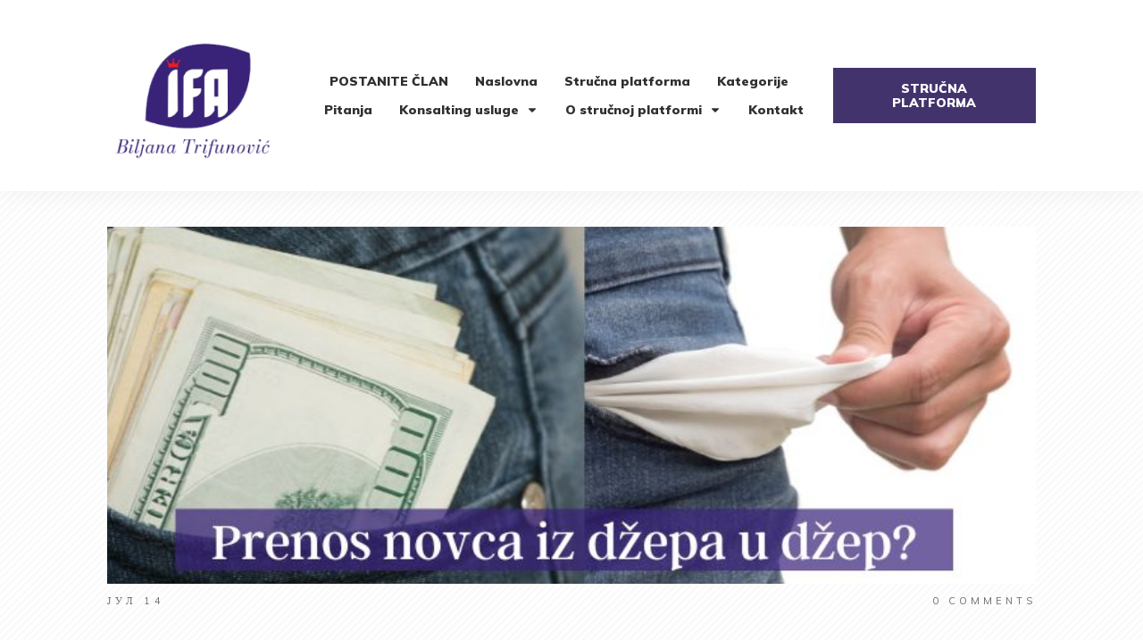

--- FILE ---
content_type: text/html; charset=UTF-8
request_url: https://www.biljanatrifunovicifa.com/2024/07/kada-nije-moguc-prenos-dugovanja-i-potrazivanja-sa-nerezidenta-na-rezidenta/
body_size: 310765
content:
<!doctype html>
<html lang="sr-RS" >
	<head>
		<link rel="profile" href="https://gmpg.org/xfn/11">
		<meta charset="UTF-8">
		<meta name="viewport" content="width=device-width, initial-scale=1">

				<script type="text/javascript">
			window.flatStyles = window.flatStyles || ''

			window.lightspeedOptimizeStylesheet = function () {
				const currentStylesheet = document.querySelector( '.tcb-lightspeed-style:not([data-ls-optimized])' )

				if ( currentStylesheet ) {
					try {
						if ( currentStylesheet.sheet && currentStylesheet.sheet.cssRules ) {
							if ( window.flatStyles ) {
								if ( this.optimizing ) {
									setTimeout( window.lightspeedOptimizeStylesheet.bind( this ), 24 )
								} else {
									this.optimizing = true;

									let rulesIndex = 0;

									while ( rulesIndex < currentStylesheet.sheet.cssRules.length ) {
										const rule = currentStylesheet.sheet.cssRules[ rulesIndex ]
										/* remove rules that already exist in the page */
										if ( rule.type === CSSRule.STYLE_RULE && window.flatStyles.includes( `${rule.selectorText}{` ) ) {
											currentStylesheet.sheet.deleteRule( rulesIndex )
										} else {
											rulesIndex ++
										}
									}
									/* optimize, mark it such, move to the next file, append the styles we have until now */
									currentStylesheet.setAttribute( 'data-ls-optimized', '1' )

									window.flatStyles += currentStylesheet.innerHTML

									this.optimizing = false
								}
							} else {
								window.flatStyles = currentStylesheet.innerHTML
								currentStylesheet.setAttribute( 'data-ls-optimized', '1' )
							}
						}
					} catch ( error ) {
						console.warn( error )
					}

					if ( currentStylesheet.parentElement.tagName !== 'HEAD' ) {
						/* always make sure that those styles end up in the head */
						const stylesheetID = currentStylesheet.id;
						/**
						 * make sure that there is only one copy of the css
						 * e.g display CSS
						 */
						if ( ( ! stylesheetID || ( stylesheetID && ! document.querySelector( `head #${stylesheetID}` ) ) ) ) {
							document.head.prepend( currentStylesheet )
						} else {
							currentStylesheet.remove();
						}
					}
				}
			}

			window.lightspeedOptimizeFlat = function ( styleSheetElement ) {
				if ( document.querySelectorAll( 'link[href*="thrive_flat.css"]' ).length > 1 ) {
					/* disable this flat if we already have one */
					styleSheetElement.setAttribute( 'disabled', true )
				} else {
					/* if this is the first one, make sure he's in head */
					if ( styleSheetElement.parentElement.tagName !== 'HEAD' ) {
						document.head.append( styleSheetElement )
					}
				}
			}
		</script>
		<link rel='stylesheet' id='tcb-style-base-thrive_template-21744'  href='//www.biljanatrifunovicifa.com/wp-content/uploads/thrive/tcb-base-css-21744-1760895636.css' type='text/css' media='all' /><style type="text/css" id="tcb-style-template-thrive_template-21744"  onLoad="typeof window.lightspeedOptimizeStylesheet === 'function' && window.lightspeedOptimizeStylesheet()" class="tcb-lightspeed-style">@media (min-width: 300px){.tve-theme-21744 #wrapper{--header-background-width: 100%;--footer-background-width: 100%;--bottom-background-width: 100%;--top-background-width: 100%;}.tve-theme-21744 .bottom-section .section-background{background-image: linear-gradient(var(--tcb-skin-color-18),var(--tcb-skin-color-18)),url("https://www.biljanatrifunovicifa.com/wp-content/uploads/thrive-theme/images/img_bottom_03-1.jpg") !important;background-size: auto,cover !important;background-position: 50% 50%,50% 50% !important;background-attachment: scroll,fixed !important;background-repeat: no-repeat,no-repeat !important;}.tve-theme-21744 .bottom-section .section-content{justify-content: center;display: flex;flex-direction: column;--tve-color: rgb(255,255,255);text-align: left;min-height: 375px !important;padding: 20px !important;}.tve-theme-21744 .bottom-section [data-css="tve-u-16eb7f0b034"]{float: none;z-index: 3;position: relative;--tve-font-weight: var(--g-bold-weight,bold);--tve-font-family: Muli;--g-regular-weight: 400;--g-bold-weight: 600;--tve-font-size: 12px;--tve-text-transform: uppercase;--tve-letter-spacing: 1px;margin: 0px auto !important;}.tve-theme-21744 .bottom-section [data-css="tve-u-16eb7f0b034"] .tcb-button-link{border: 2px solid rgb(255,255,255);border-radius: 100px;overflow: hidden;letter-spacing: var(--tve-letter-spacing,1px);background-color: transparent !important;padding: 20px !important;}:not(#tve) .tve-theme-21744 .bottom-section [data-css="tve-u-1705d95f22d"]{color: rgb(255,255,255) !important;--tcb-applied-color: rgb(255,255,255) !important;padding-bottom: 0px !important;margin-bottom: 0px !important;font-size: 46px !important;font-weight: var(--g-bold-weight,bold) !important;}.tve-theme-21744 .bottom-section [data-css="tve-u-1705d967199"]{float: none;padding: 0px !important;margin-bottom: 30px !important;margin-left: auto !important;margin-right: auto !important;background-color: transparent !important;}:not(#tve) .tve-theme-21744 .bottom-section [data-css="tve-u-16eb7f0b034"] .tcb-button-link span{font-weight: var(--tve-font-weight,var(--g-bold-weight,bold));text-transform: var(--tve-text-transform,uppercase);}:not(#tve) .tve-theme-21744 .bottom-section [data-css="tve-u-16eb7f0b034"] .tcb-button-link{font-family: var(--tve-font-family,Muli);font-size: var(--tve-font-size,12px) !important;}:not(#tve) .tve-theme-21744 .bottom-section [data-css="tve-u-1707d9d150c"]{font-size: 15px !important;}:not(#layout) .tve-theme-21744 .main-container{--separator-size: 50px;}.tve-theme-21744 .top-section .section-background{background-image: repeating-linear-gradient(135deg,rgba(0,0,0,0.02),rgba(0,0,0,0.02) 3px,transparent 3px,transparent 6px) !important;background-size: auto !important;background-position: 50% 50% !important;background-attachment: scroll !important;background-repeat: repeat !important;}.tve-theme-21744 .top-section .section-content{justify-content: center;display: flex;flex-direction: column;min-height: 1px !important;padding: 40px 20px !important;}.tve-theme-21744 .top-section [data-css="tve-u-16ef4edc1c5"]{background-size: cover !important;background-position: 50% 50% !important;background-attachment: scroll !important;background-repeat: no-repeat !important;background-image: url("https://www.biljanatrifunovicifa.com/wp-content/uploads/2025/10/16.-10.-.jpg?dynamic_featured=1&size=full") !important;}.tve-theme-21744 .top-section [data-css="tve-u-16ef4eee70c"]{margin-top: 0px !important;padding: 0px !important;margin-bottom: 10px !important;}.tve-theme-21744 .top-section [data-css="tve-u-16ef4ef0740"]{min-height: 400px !important;}.tve-theme-21744 .top-section [data-css="tve-u-16ef4ef87a7"]{padding: 0px !important;}.tve-theme-21744 .top-section [data-css="tve-u-16ef4ef8a0a"]{margin: 0px !important;}.tve-theme-21744 .top-section [data-css="tve-u-16ef4effcba"]{padding: 0px !important;}.tve-theme-21744 .top-section [data-css="tve-u-16ef4f07364"]{float: right;z-index: 3;position: relative;padding: 0px !important;}.tve-theme-21744 .top-section [data-css="tve-u-16ef4f13921"]{text-transform: uppercase !important;}:not(#tve) .tve-theme-21744 .top-section [data-css="tve-u-16ef4f15bd5"]{letter-spacing: 4px;font-size: 11px !important;padding-bottom: 0px !important;margin-bottom: 0px !important;padding-top: 0px !important;margin-top: 0px !important;}:not(#tve) .tve-theme-21744 .top-section [data-css="tve-u-16ef4f1770f"]{letter-spacing: 5px;padding-bottom: 0px !important;margin-bottom: 0px !important;font-size: 11px !important;text-transform: uppercase !important;padding-top: 0px !important;margin-top: 0px !important;}:not(#tve) .tve-theme-21744 .top-section [data-css="tve-u-16ef4ef8a0a"] p,:not(#tve) .tve-theme-21744 .top-section [data-css="tve-u-16ef4ef8a0a"] li,:not(#tve) .tve-theme-21744 .top-section [data-css="tve-u-16ef4ef8a0a"] blockquote,:not(#tve) .tve-theme-21744 .top-section [data-css="tve-u-16ef4ef8a0a"] address,:not(#tve) .tve-theme-21744 .top-section [data-css="tve-u-16ef4ef8a0a"] .tcb-plain-text,:not(#tve) .tve-theme-21744 .top-section [data-css="tve-u-16ef4ef8a0a"] label,:not(#tve) .tve-theme-21744 .top-section [data-css="tve-u-16ef4ef8a0a"] h1,:not(#tve) .tve-theme-21744 .top-section [data-css="tve-u-16ef4ef8a0a"] h2,:not(#tve) .tve-theme-21744 .top-section [data-css="tve-u-16ef4ef8a0a"] h3,:not(#tve) .tve-theme-21744 .top-section [data-css="tve-u-16ef4ef8a0a"] h4,:not(#tve) .tve-theme-21744 .top-section [data-css="tve-u-16ef4ef8a0a"] h5,:not(#tve) .tve-theme-21744 .top-section [data-css="tve-u-16ef4ef8a0a"] h6{color: rgb(110,110,110);--tcb-applied-color: var$(--tcb-skin-color-5);}.tve-theme-21744 .top-section [data-css="tve-u-16ef4f28295"] p,.tve-theme-21744 .top-section [data-css="tve-u-16ef4f28295"] li,.tve-theme-21744 .top-section [data-css="tve-u-16ef4f28295"] blockquote,.tve-theme-21744 .top-section [data-css="tve-u-16ef4f28295"] address,.tve-theme-21744 .top-section [data-css="tve-u-16ef4f28295"] .tcb-plain-text,.tve-theme-21744 .top-section [data-css="tve-u-16ef4f28295"] label{letter-spacing: 5px;}.tve-theme-21744 .top-section [data-css="tve-u-16ef4ef87a7"] > .tcb-flex-col > .tcb-col{justify-content: center;}.tve-theme-21744 .main-container{padding: 20px 10px !important;}:not(#tve) .tve-theme-21744 .content-section [data-css="tve-u-16f8964b260"]{margin-top: 0px !important;margin-bottom: 20px !important;}.tve-theme-21744 .content-section .tcb-post-title[data-css="tve-u-16f8964b260"] a,.tve-theme-21744 .content-section .tcb-post-title[data-css="tve-u-16f8964b260"]{color: var(--tve-color,var(--tcb-skin-color-4));--tcb-applied-color: var$(--tcb-skin-color-4);font-size: var(--tve-font-size,40px);}.tve-theme-21744 .content-section [data-css="tve-u-16f8964b260"]{--tve-color: var(--tcb-skin-color-4);--tve-font-size: 40px;}.tve-theme-21744 .content-section [data-css="tve-u-16f89856cc7"]{padding: 0px !important;}:not(#tve) .tve-theme-21744 .content-section [data-css="tve-u-16f898571ce"]{letter-spacing: 1px;padding-top: 0px !important;margin-top: 0px !important;padding-bottom: 0px !important;margin-bottom: 0px !important;font-size: 12px !important;color: var(--tcb-skin-color-5) !important;--tcb-applied-color: var$(--tcb-skin-color-5) !important;}:not(#tve) .tve-theme-21744 .content-section [data-css="tve-u-16f8985cccf"]{letter-spacing: 1px;padding-top: 0px !important;margin-top: 0px !important;padding-bottom: 0px !important;margin-bottom: 0px !important;font-size: 12px !important;color: rgb(153,153,153) !important;--tcb-applied-color: rgb(153,153,153) !important;}.tve-theme-21744 .content-section [data-css="tve-u-16f89867853"]{margin-left: -20px;padding: 0px !important;}.tve-theme-21744 .content-section [data-css="tve-u-16f89867ca4"]{--tve-font-size: 11px;min-width: 320px;float: left;z-index: 3;position: relative;margin-top: 0px !important;margin-bottom: 0px !important;}.tve-theme-21744 .content-section [data-css="tve-u-16f8986aa56"]{padding: 0px !important;}:not(#tve) .tve-theme-21744 .content-section [data-css="tve-u-16f89879005"]{padding-top: 0px !important;margin-top: 0px !important;padding-bottom: 0px !important;margin-bottom: 0px !important;font-size: 12px !important;}.tve-theme-21744 .content-section [data-css="tve-u-16f8987f563"]{font-size: 16px;width: 16px;height: 16px;float: left;z-index: 3;position: relative;margin: 6px 6px 0px 0px !important;}:not(#tve) .tve-theme-21744 .content-section [data-css="tve-u-16f8987f563"] > :first-child{color: var(--tcb-skin-color-1);}.tve-theme-21744 .content-section [data-css="tve-u-16f898cec9e"]{padding: 1px !important;margin-top: 0px !important;margin-bottom: 0px !important;}.tve-theme-21744 .content-section [data-css="tve-u-16f899d1e8d"]{padding: 0px !important;}.tve-theme-21744 .content-section [data-css="tve-u-16f899d546e"]{--tcb-applied-color: var$(--tcb-skin-color-5) !important;color: var(--tcb-skin-color-4) !important;}.tve-theme-21744 .content-section [data-css="tve-u-16f899d8617"]{--tcb-applied-color: rgb(153,153,153) !important;}.tve-theme-21744 .content-section [data-css="tve-u-16f89867853"] > .tcb-flex-col{padding-left: 20px;}.tve-theme-21744 .content-section [data-css="tve-u-16f899f8ca6"]{color: rgb(153,153,153) !important;}:not(#tve) .tve-theme-21744 .content-section [data-css="tve-u-16f89867ca4"] p,:not(#tve) .tve-theme-21744 .content-section [data-css="tve-u-16f89867ca4"] li,:not(#tve) .tve-theme-21744 .content-section [data-css="tve-u-16f89867ca4"] blockquote,:not(#tve) .tve-theme-21744 .content-section [data-css="tve-u-16f89867ca4"] address,:not(#tve) .tve-theme-21744 .content-section [data-css="tve-u-16f89867ca4"] .tcb-plain-text,:not(#tve) .tve-theme-21744 .content-section [data-css="tve-u-16f89867ca4"] label{font-size: var(--tve-font-size,11px);}.tve-theme-21744 .content-section .thrv-divider[data-css="tve-u-16f89a77311"] .tve_sep{background-image: url("data:image/svg+xml;charset=utf8,%3Csvg version='1.1' xmlns='http://www.w3.org/2000/svg' xmlns:xlink='http://www.w3.org/1999/xlink' x='0px' y='0px' viewBox='0 0 9 3' style='enable-background:new 0 0 9 3;' xml:space='preserve'%3E%3Ccircle fill='rgba(0,0,0,0.22)' cx='4.5' cy='1.5' r='1.5'/%3E%3C/svg%3E");background-size: 3px 3px;height: 3px !important;width: 100%;--tve-applied-background-image: url("data:image/svg+xml;charset=utf8,%3Csvg version='1.1' xmlns='http://www.w3.org/2000/svg' xmlns:xlink='http://www.w3.org/1999/xlink' x='0px' y='0px' viewBox='0 0 9 3' style='enable-background:new 0 0 9 3;' xml:space='preserve'%3E%3Ccircle fill='rgba(0,0,0,0.22)' cx='4.5' cy='1.5' r='1.5'/%3E%3C/svg%3E");}.tve-theme-21744 .content-section [data-css="tve-u-16f89b56516"] .tve_social_items{font-size: 12px !important;}.tve-theme-21744 .content-section [data-css="tve-u-16f89b56516"]{margin-top: 0px !important;margin-bottom: 0px !important;padding: 0px !important;}.tve-theme-21744 .content-section [data-css="tve-u-16f89a77311"]{padding-top: 30px !important;padding-bottom: 15px !important;}.tve-theme-21744 .content-section [data-css="tve-u-16f89b682a9"]{margin-top: 30px !important;margin-bottom: 0px !important;}.tve-theme-21744 .content-section [data-css="tve-u-16f89bc1a2f"] .tve_social_items{font-size: 10px !important;}.tve-theme-21744 .content-section [data-css="tve-u-16f89bc1a2f"]{margin-top: 0px !important;margin-bottom: 0px !important;padding: 0px !important;}.tve-theme-21744 .content-section .section-content{padding: 20px 10px !important;}:not(#tve) .tve-theme-21744 .content-section [data-css="tve-u-17015feb2c8"]{font-size: 12px !important;}.tve-theme-21744 .content-section .comment-respond{padding-top: 0px !important;}.tve-theme-21744 .content-section .comment-form-reply-title-wrapper{margin-bottom: 0px !important;}.tve-theme-21744 .content-section .theme-comments-logged-in-as-wrapper{margin-bottom: 5px !important;}.tve-theme-21744 .content-section .comment-form-text textarea{border-radius: 0px;overflow: hidden;border: 1px solid var(--tcb-skin-color-14);font-weight: var(--tve-font-weight,var(--g-regular-weight,normal));font-family: var(--tve-font-family,Muli);color: var(--tve-color,var(--tcb-skin-color-5));--tcb-applied-color: var$(--tcb-skin-color-5);background-color: rgb(255,255,255) !important;padding: 20px 15px !important;margin-top: 10px !important;margin-bottom: 20px !important;}.tve-theme-21744 .content-section .comment-form .comment-form-submit button{font-size: var(--tve-font-size,11px);text-transform: var(--tve-text-transform,uppercase);font-weight: var(--tve-font-weight,var(--g-bold-weight,bold));font-family: var(--tve-font-family,Muli);color: var(--tve-color,var(--tcb-skin-color-0));--tcb-applied-color: var$(--tcb-skin-color-0);border: 1px solid var(--tcb-skin-color-0);border-radius: 100px;overflow: hidden;padding: 15px 35px !important;}.tve-theme-21744 .content-section .comment-form .comment-form-submit{--tve-font-size: 11px;--tve-text-transform: uppercase;--tve-font-weight: var(--g-bold-weight,bold);--tve-font-family: Muli;--g-regular-weight: 300;--g-bold-weight: 700;--tve-color: var(--tcb-skin-color-0);margin-top: 0px !important;margin-bottom: 20px !important;}.tve-theme-21744 .content-section .comment-form-text{--tve-font-weight: var(--g-regular-weight,normal);--tve-font-family: Muli;--g-regular-weight: 300;--g-bold-weight: 700;--tve-color: var(--tcb-skin-color-5);}:not(#tve) .tve-theme-21744 .content-section [data-css="tve-u-1711cd85bf3"]{padding-bottom: 0px !important;margin-bottom: 0px !important;}:not(#tve) .tve-theme-21744 .content-section [data-css="tve-u-1711cd870a1"]{padding-bottom: 10px !important;margin-bottom: 0px !important;font-size: 14px !important;}.tve-theme-21744 .content-section [data-css="tve-u-1746d0b5fb2"]{float: none;margin: 0px auto !important;}.tve-theme-21744 .content-section [data-css="tve-u-1746d0b5fb3"]{padding-top: 0px !important;padding-bottom: 0px !important;}.tve-theme-21744 .content-section [data-css="tve-u-1746d0b5fb4"]{padding-left: 0px !important;padding-right: 0px !important;}.tve-theme-21744 .content-section [data-css="tve-u-1746d0b5fb8"]{padding-left: 0px !important;padding-right: 0px !important;}.tve-theme-21744 .content-section [data-css="tve-u-1746d0b5fb3"] > .tcb-flex-col > .tcb-col{justify-content: center;}.tve-theme-21744 .content-section [data-css="tve-u-1746d0b5fb6"] .tcb-button-link{letter-spacing: var(--tve-letter-spacing,2px);border-radius: 0px;overflow: hidden;background-image: none !important;--tve-applied-background-image: none !important;padding: 12px !important;background-color: transparent !important;--tve-applied-background-color: transparent !important;}.tve-theme-21744 .content-section [data-css="tve-u-1746d0b5fb6"] .tcb-button-link span{color: rgb(255,255,255);--tcb-applied-color: #fff;}:not(#tve) .tve-theme-21744 .content-section [data-css="tve-u-1746d0b5fb6"] .tcb-button-link{font-size: var(--tve-font-size,16px) !important;}.tve-theme-21744 .content-section [data-css="tve-u-1746d0b5fb6"]{--tve-font-size: 16px;--tcb-local-color-62516: var(--tcb-local-color-49806);--tve-color: rgb(144,150,175);--tve-applied---tve-color: rgb(144,150,175);--tve-letter-spacing: 2px;float: left;z-index: 3;position: relative;display: block;--tcb-local-color-49806: var(--tcb-skin-color-0);--tcb-local-color-3a0f6: rgb(238,242,247);min-width: 150px;margin: 0px auto !important;}:not(#tve) .tve-theme-21744 .content-section [data-css="tve-u-1746d0b5fb6"] .tcb-button-link span{color: var(--tve-color,rgb(144,150,175));--tve-applied-color: var$(--tve-color,rgb(144,150,175));--tcb-applied-color: rgb(144,150,175);}.tve-theme-21744 .content-section [data-css="tve-u-1746d0b5fb7"]{--tcb-local-color-icon: rgb(144,150,175);--tcb-local-color-var: rgb(144,150,175);--tve-icon-size: 14px;font-size: 14px;width: 14px;height: 14px;border: 1px solid rgb(222,222,222);--tve-applied-border: 1px solid rgb(222,222,222);border-radius: 5px;overflow: hidden;padding: 5px !important;}.tve-theme-21744 .content-section [data-css="tve-u-1746d0b5fba"] .tcb-button-link{letter-spacing: var(--tve-letter-spacing,2px);border-radius: 0px;overflow: hidden;background-image: none !important;--tve-applied-background-image: none !important;padding: 12px !important;background-color: transparent !important;--tve-applied-background-color: transparent !important;}.tve-theme-21744 .content-section [data-css="tve-u-1746d0b5fba"] .tcb-button-link span{color: rgb(255,255,255);--tcb-applied-color: #fff;}:not(#tve) .tve-theme-21744 .content-section [data-css="tve-u-1746d0b5fba"] .tcb-button-link{font-size: var(--tve-font-size,16px) !important;}.tve-theme-21744 .content-section [data-css="tve-u-1746d0b5fba"]{--tve-font-size: 16px;--tcb-local-color-62516: var(--tcb-local-color-49806);--tve-color: rgb(144,150,175);--tve-applied---tve-color: rgb(144,150,175);--tve-letter-spacing: 2px;float: right;z-index: 3;position: relative;display: block;--tcb-local-color-49806: var(--tcb-skin-color-0);--tcb-local-color-3a0f6: rgb(238,242,247);min-width: 150px;margin: 0px auto !important;}:not(#tve) .tve-theme-21744 .content-section [data-css="tve-u-1746d0b5fba"] .tcb-button-link span{color: var(--tve-color,rgb(144,150,175));--tve-applied-color: var$(--tve-color,rgb(144,150,175));--tcb-applied-color: rgb(144,150,175);}.tve-theme-21744 .content-section [data-css="tve-u-1746d0b5fbb"]{--tcb-local-color-icon: rgb(144,150,175);--tcb-local-color-var: rgb(144,150,175);--tve-icon-size: 14px;font-size: 14px;width: 14px;height: 14px;border: 1px solid rgb(222,222,222);--tve-applied-border: 1px solid rgb(222,222,222);border-radius: 5px;overflow: hidden;padding: 5px !important;}.tve-theme-21744 .sidebar-section .section-content{text-align: left;padding: 20px 10px !important;}.tve-theme-21744 .sidebar-section .section-background{border-radius: 5px;overflow: hidden;background-color: var(--tcb-skin-color-2) !important;--background-color: var(--tcb-skin-color-2) !important;--tve-applied-background-color: var$(--tcb-skin-color-2) !important;}}@media (max-width: 1023px){:not(#layout) .tve-theme-21744 .main-container{flex-wrap: wrap;}:not(#layout) .tve-theme-21744 .main-container div.main-columns-separator{width: 100%;}:not(#tve) .tve-theme-21744 .bottom-section [data-css="tve-u-1705d95f22d"]{font-size: 33px !important;}.tve-theme-21744 .bottom-section .section-content{min-height: 261px !important;padding-top: 10px !important;padding-bottom: 10px !important;}.tve-theme-21744 .top-section .section-content{padding-left: 40px !important;padding-right: 40px !important;min-height: 1px !important;}.tve-theme-21744 .top-section [data-css="tve-u-16ef4ef0740"]{min-height: 340px !important;}.tve-theme-21744 .main-container{padding-left: 20px !important;padding-right: 20px !important;}.tve-theme-21744 .content-section .section-content{padding-left: 20px !important;padding-right: 20px !important;}.tve-theme-21744 .content-section .comment-form .comment-form-submit{max-width: 26%;width: 26%;}.tve-theme-21744 .sidebar-section{margin-right: 0px !important;}.tve-theme-21744 .sidebar-section .section-content{padding: 20px !important;}}@media (max-width: 767px){.tve-theme-21744 .bottom-section .section-content{padding: 20px !important;}.tve-theme-21744 .bottom-section [data-css="tve-u-1705d967199"]{margin-bottom: 20px !important;}:not(#tve) .tve-theme-21744 .bottom-section [data-css="tve-u-16eb7f0b034"] .tcb-button-link span{font-weight: var(--tve-font-weight,var(--g-bold-weight,bold));}.tve-theme-21744 .bottom-section [data-css="tve-u-16eb7f0b034"]{--tve-font-weight: var(--g-bold-weight,bold);--tve-line-height: 2em;min-width: 100% !important;}:not(#tve) .tve-theme-21744 .bottom-section [data-css="tve-u-16eb7f0b034"] .tcb-button-link{line-height: var(--tve-line-height,2em);}:not(#tve) .tve-theme-21744 .bottom-section [data-css="tve-u-1705d95f22d"]{font-size: 26px !important;}.tve-theme-21744 .bottom-section [data-css="tve-u-16eb7f0b034"] .tcb-button-link{padding: 14px !important;}.tve-theme-21744 .top-section .section-content{padding: 20px !important;min-height: 1px !important;}.tve-theme-21744 .top-section [data-css="tve-u-16ef4ef0740"]{min-height: 180px !important;}.tve-theme-21744 .top-section [data-css="tve-u-16ef4ef87a7"]{flex-wrap: nowrap !important;}:not(#tve) .tve-theme-21744 .top-section [data-css="tve-u-16ef4ef8a0a"] p,:not(#tve) .tve-theme-21744 .top-section [data-css="tve-u-16ef4ef8a0a"] li,:not(#tve) .tve-theme-21744 .top-section [data-css="tve-u-16ef4ef8a0a"] blockquote,:not(#tve) .tve-theme-21744 .top-section [data-css="tve-u-16ef4ef8a0a"] address,:not(#tve) .tve-theme-21744 .top-section [data-css="tve-u-16ef4ef8a0a"] .tcb-plain-text,:not(#tve) .tve-theme-21744 .top-section [data-css="tve-u-16ef4ef8a0a"] label{font-size: 11px;}:not(#tve) .tve-theme-21744 .top-section [data-css="tve-u-16ef4f1770f"]{letter-spacing: 3px;font-size: 11px !important;}:not(#tve) .tve-theme-21744 .top-section [data-css="tve-u-16ef4f15bd5"]{letter-spacing: 3px;font-size: 11px !important;}.tve-theme-21744 .top-section [data-css="tve-u-16ef4eee70c"]{margin-bottom: 10px !important;}.tve-theme-21744 .main-container{padding: 10px !important;}.tve-theme-21744 .content-section .section-content{padding: 20px 10px !important;}.tve-theme-21744 .content-section .tcb-post-title[data-css="tve-u-16f8964b260"] a,.tve-theme-21744 .content-section .tcb-post-title[data-css="tve-u-16f8964b260"]{font-size: var(--tve-font-size,28px);}.tve-theme-21744 .content-section [data-css="tve-u-16f8964b260"]{--tve-font-size: 28px;}.tve-theme-21744 .content-section [data-css="tve-u-16f89867853"]{flex-wrap: nowrap !important;}.tve-theme-21744 .content-section [data-css="tve-u-16f89867ca4"]{min-width: 100%;}.tve-theme-21744 .content-section [data-css="tve-u-16f89bc1a2f"] .tve_social_items{font-size: 11px !important;}.tve-theme-21744 .content-section [data-css="tve-u-16f89b682a9"]{margin-top: 20px !important;margin-bottom: 20px !important;}.tve-theme-21744 .content-section .thrv-divider[data-css="tve-u-16f89a77311"] .tve_sep{background-image: url("data:image/svg+xml;charset=utf8,%3Csvg version='1.1' xmlns='http://www.w3.org/2000/svg' xmlns:xlink='http://www.w3.org/1999/xlink' x='0px' y='0px' viewBox='0 0 9 3' style='enable-background:new 0 0 9 3;' xml:space='preserve'%3E%3Ccircle fill='rgba(0,0,0,0.45)' cx='4.5' cy='1.5' r='1.5'/%3E%3C/svg%3E");background-size: 3px 3px;height: 3px !important;}.tve-theme-21744 .content-section [data-css="tve-u-16f89a77311"]{padding-top: 20px !important;}.tve-theme-21744 .content-section [data-css="tve-u-16f89b56516"] .tve_social_items{font-size: 11px !important;}.tve-theme-21744 .content-section .comment-form .comment-form-submit{max-width: 100%;width: 100%;float: none;margin-left: 0px;margin-right: 0px;margin-bottom: 20px !important;}.tve-theme-21744 .content-section [data-css="tve-u-1746d0b5fb3"]{flex-wrap: nowrap !important;}.tve-theme-21744 .content-section [data-css="tve-u-1746d0b5fb2"]{max-width: 450px;}.tve-theme-21744 .sidebar-section .section-content{padding: 20px 10px !important;}}</style><meta name='robots' content='index, follow, max-image-preview:large, max-snippet:-1, max-video-preview:-1' />
	<!-- Pixel Cat Facebook Pixel Code -->
	<script>
	!function(f,b,e,v,n,t,s){if(f.fbq)return;n=f.fbq=function(){n.callMethod?
	n.callMethod.apply(n,arguments):n.queue.push(arguments)};if(!f._fbq)f._fbq=n;
	n.push=n;n.loaded=!0;n.version='2.0';n.queue=[];t=b.createElement(e);t.async=!0;
	t.src=v;s=b.getElementsByTagName(e)[0];s.parentNode.insertBefore(t,s)}(window,
	document,'script','https://connect.facebook.net/en_US/fbevents.js' );
	fbq( 'init', '460757284127825' );	</script>
	<!-- DO NOT MODIFY -->
	<!-- End Facebook Pixel Code -->
	
<!-- Google Tag Manager for WordPress by gtm4wp.com -->
<script data-cfasync="false" data-pagespeed-no-defer>
	var gtm4wp_datalayer_name = "dataLayer";
	var dataLayer = dataLayer || [];
</script>
<!-- End Google Tag Manager for WordPress by gtm4wp.com -->
	<!-- This site is optimized with the Yoast SEO plugin v26.7 - https://yoast.com/wordpress/plugins/seo/ -->
	<title>Kada nije moguć prenos dugovanja i potraživanja sa nerezidenta na rezidenta - Biljana Trifunović</title>
	<meta name="description" content="Domaća fizička lica često su osnivači firme u Srbili i u inostrastvu. Zbog vlasništva smatraju da firma iz Srbije može da plaća dugove firme u inostranstvu." />
	<link rel="canonical" href="https://www.biljanatrifunovicifa.com/2024/07/kada-nije-moguc-prenos-dugovanja-i-potrazivanja-sa-nerezidenta-na-rezidenta/" />
	<meta property="og:locale" content="sr_RS" />
	<meta property="og:type" content="article" />
	<meta property="og:title" content="Kada nije moguć prenos dugovanja i potraživanja sa nerezidenta na rezidenta - Biljana Trifunović" />
	<meta property="og:description" content="Domaća fizička lica često su osnivači firme u Srbili i u inostrastvu. Zbog vlasništva smatraju da firma iz Srbije može da plaća dugove firme u inostranstvu." />
	<meta property="og:url" content="https://www.biljanatrifunovicifa.com/2024/07/kada-nije-moguc-prenos-dugovanja-i-potrazivanja-sa-nerezidenta-na-rezidenta/" />
	<meta property="og:site_name" content="Biljana Trifunović" />
	<meta property="article:published_time" content="2024-07-14T21:43:36+00:00" />
	<meta property="article:modified_time" content="2024-07-14T21:47:15+00:00" />
	<meta property="og:image" content="https://www.biljanatrifunovicifa.com/wp-content/uploads/2024/07/Prenos-novca-iz-dzepa-u-dzep.jpg" />
	<meta property="og:image:width" content="730" />
	<meta property="og:image:height" content="400" />
	<meta property="og:image:type" content="image/jpeg" />
	<meta name="author" content="Biljana Trifunović" />
	<meta name="twitter:card" content="summary_large_image" />
	<meta name="twitter:label1" content="Написано од" />
	<meta name="twitter:data1" content="Biljana Trifunović" />
	<meta name="twitter:label2" content="Процењено време читања" />
	<meta name="twitter:data2" content="4 минута" />
	<script type="application/ld+json" class="yoast-schema-graph">{"@context":"https://schema.org","@graph":[{"@type":"Article","@id":"https://www.biljanatrifunovicifa.com/2024/07/kada-nije-moguc-prenos-dugovanja-i-potrazivanja-sa-nerezidenta-na-rezidenta/#article","isPartOf":{"@id":"https://www.biljanatrifunovicifa.com/2024/07/kada-nije-moguc-prenos-dugovanja-i-potrazivanja-sa-nerezidenta-na-rezidenta/"},"author":{"name":"Biljana Trifunović","@id":"https://www.biljanatrifunovicifa.com/#/schema/person/6aae16b5b0642224b332cc173c1c9af6"},"headline":"Kada nije moguć prenos dugovanja i potraživanja sa nerezidenta na rezidenta","datePublished":"2024-07-14T21:43:36+00:00","dateModified":"2024-07-14T21:47:15+00:00","mainEntityOfPage":{"@id":"https://www.biljanatrifunovicifa.com/2024/07/kada-nije-moguc-prenos-dugovanja-i-potrazivanja-sa-nerezidenta-na-rezidenta/"},"wordCount":635,"image":{"@id":"https://www.biljanatrifunovicifa.com/2024/07/kada-nije-moguc-prenos-dugovanja-i-potrazivanja-sa-nerezidenta-na-rezidenta/#primaryimage"},"thumbnailUrl":"https://www.biljanatrifunovicifa.com/wp-content/uploads/2024/07/Prenos-novca-iz-dzepa-u-dzep.jpg","keywords":["PRENOS DUGOVANJA I POTRAŽIVANJA"],"articleSection":["Devizno poslovanje"],"inLanguage":"sr-RS"},{"@type":"WebPage","@id":"https://www.biljanatrifunovicifa.com/2024/07/kada-nije-moguc-prenos-dugovanja-i-potrazivanja-sa-nerezidenta-na-rezidenta/","url":"https://www.biljanatrifunovicifa.com/2024/07/kada-nije-moguc-prenos-dugovanja-i-potrazivanja-sa-nerezidenta-na-rezidenta/","name":"Kada nije moguć prenos dugovanja i potraživanja sa nerezidenta na rezidenta - Biljana Trifunović","isPartOf":{"@id":"https://www.biljanatrifunovicifa.com/#website"},"primaryImageOfPage":{"@id":"https://www.biljanatrifunovicifa.com/2024/07/kada-nije-moguc-prenos-dugovanja-i-potrazivanja-sa-nerezidenta-na-rezidenta/#primaryimage"},"image":{"@id":"https://www.biljanatrifunovicifa.com/2024/07/kada-nije-moguc-prenos-dugovanja-i-potrazivanja-sa-nerezidenta-na-rezidenta/#primaryimage"},"thumbnailUrl":"https://www.biljanatrifunovicifa.com/wp-content/uploads/2024/07/Prenos-novca-iz-dzepa-u-dzep.jpg","datePublished":"2024-07-14T21:43:36+00:00","dateModified":"2024-07-14T21:47:15+00:00","author":{"@id":"https://www.biljanatrifunovicifa.com/#/schema/person/6aae16b5b0642224b332cc173c1c9af6"},"description":"Domaća fizička lica često su osnivači firme u Srbili i u inostrastvu. Zbog vlasništva smatraju da firma iz Srbije može da plaća dugove firme u inostranstvu.","breadcrumb":{"@id":"https://www.biljanatrifunovicifa.com/2024/07/kada-nije-moguc-prenos-dugovanja-i-potrazivanja-sa-nerezidenta-na-rezidenta/#breadcrumb"},"inLanguage":"sr-RS","potentialAction":[{"@type":"ReadAction","target":["https://www.biljanatrifunovicifa.com/2024/07/kada-nije-moguc-prenos-dugovanja-i-potrazivanja-sa-nerezidenta-na-rezidenta/"]}]},{"@type":"ImageObject","inLanguage":"sr-RS","@id":"https://www.biljanatrifunovicifa.com/2024/07/kada-nije-moguc-prenos-dugovanja-i-potrazivanja-sa-nerezidenta-na-rezidenta/#primaryimage","url":"https://www.biljanatrifunovicifa.com/wp-content/uploads/2024/07/Prenos-novca-iz-dzepa-u-dzep.jpg","contentUrl":"https://www.biljanatrifunovicifa.com/wp-content/uploads/2024/07/Prenos-novca-iz-dzepa-u-dzep.jpg","width":730,"height":400,"caption":"Kada nije moguć prenos dugovanja i potraživanja sa nerezidenta na rezidenta"},{"@type":"BreadcrumbList","@id":"https://www.biljanatrifunovicifa.com/2024/07/kada-nije-moguc-prenos-dugovanja-i-potrazivanja-sa-nerezidenta-na-rezidenta/#breadcrumb","itemListElement":[{"@type":"ListItem","position":1,"name":"Home","item":"https://www.biljanatrifunovicifa.com/"},{"@type":"ListItem","position":2,"name":"Stručna platforma","item":"https://www.biljanatrifunovicifa.com/blog/"},{"@type":"ListItem","position":3,"name":"Kada nije moguć prenos dugovanja i potraživanja sa nerezidenta na rezidenta"}]},{"@type":"WebSite","@id":"https://www.biljanatrifunovicifa.com/#website","url":"https://www.biljanatrifunovicifa.com/","name":"Biljana Trifunović","description":"Finansijski konsalting, poresko savetovanje, spoljna trgovina, knjigovodstvo, devizno poslovanje i edukacija","potentialAction":[{"@type":"SearchAction","target":{"@type":"EntryPoint","urlTemplate":"https://www.biljanatrifunovicifa.com/?s={search_term_string}"},"query-input":{"@type":"PropertyValueSpecification","valueRequired":true,"valueName":"search_term_string"}}],"inLanguage":"sr-RS"},{"@type":"Person","@id":"https://www.biljanatrifunovicifa.com/#/schema/person/6aae16b5b0642224b332cc173c1c9af6","name":"Biljana Trifunović","image":{"@type":"ImageObject","inLanguage":"sr-RS","@id":"https://www.biljanatrifunovicifa.com/#/schema/person/image/","url":"https://secure.gravatar.com/avatar/a31cdab520b614a8e18a4e8bc2b260c73d70fbbf4207c24171490e1d4661d118?s=96&d=mm&r=g","contentUrl":"https://secure.gravatar.com/avatar/a31cdab520b614a8e18a4e8bc2b260c73d70fbbf4207c24171490e1d4661d118?s=96&d=mm&r=g","caption":"Biljana Trifunović"},"sameAs":["http://www.biljanatrifunovicifa.com"],"url":"https://www.biljanatrifunovicifa.com/author/biljanatrifunovic/"}]}</script>
	<!-- / Yoast SEO plugin. -->


<link rel="alternate" type="application/rss+xml" title="Biljana Trifunović &raquo; довод" href="https://www.biljanatrifunovicifa.com/feed/" />
<link rel="alternate" type="application/rss+xml" title="Biljana Trifunović &raquo; довод коментара" href="https://www.biljanatrifunovicifa.com/comments/feed/" />
<link rel="alternate" title="oEmbed (JSON)" type="application/json+oembed" href="https://www.biljanatrifunovicifa.com/wp-json/oembed/1.0/embed?url=https%3A%2F%2Fwww.biljanatrifunovicifa.com%2F2024%2F07%2Fkada-nije-moguc-prenos-dugovanja-i-potrazivanja-sa-nerezidenta-na-rezidenta%2F" />
<link rel="alternate" title="oEmbed (XML)" type="text/xml+oembed" href="https://www.biljanatrifunovicifa.com/wp-json/oembed/1.0/embed?url=https%3A%2F%2Fwww.biljanatrifunovicifa.com%2F2024%2F07%2Fkada-nije-moguc-prenos-dugovanja-i-potrazivanja-sa-nerezidenta-na-rezidenta%2F&#038;format=xml" />
<style id='wp-img-auto-sizes-contain-inline-css' type='text/css'>
img:is([sizes=auto i],[sizes^="auto," i]){contain-intrinsic-size:3000px 1500px}
/*# sourceURL=wp-img-auto-sizes-contain-inline-css */
</style>
<link rel='stylesheet' id='eMember.style-css' href='https://www.biljanatrifunovicifa.com/wp-content/plugins/wp-eMember/css/eMember_style.css?ver=10.9.2' type='text/css' media='all' />
<link rel='stylesheet' id='jquery.fileuploader-css' href='https://www.biljanatrifunovicifa.com/wp-content/plugins/wp-eMember/css/jquery.fileuploader.css?ver=10.9.2' type='text/css' media='all' />
<link rel='stylesheet' id='validationEngine.jquery-css' href='https://www.biljanatrifunovicifa.com/wp-content/plugins/wp-eMember/css/validationEngine.jquery.css?ver=10.9.2' type='text/css' media='all' />
<style id='wp-emoji-styles-inline-css' type='text/css'>

	img.wp-smiley, img.emoji {
		display: inline !important;
		border: none !important;
		box-shadow: none !important;
		height: 1em !important;
		width: 1em !important;
		margin: 0 0.07em !important;
		vertical-align: -0.1em !important;
		background: none !important;
		padding: 0 !important;
	}
/*# sourceURL=wp-emoji-styles-inline-css */
</style>
<style id='wp-block-library-inline-css' type='text/css'>
:root{--wp-block-synced-color:#7a00df;--wp-block-synced-color--rgb:122,0,223;--wp-bound-block-color:var(--wp-block-synced-color);--wp-editor-canvas-background:#ddd;--wp-admin-theme-color:#007cba;--wp-admin-theme-color--rgb:0,124,186;--wp-admin-theme-color-darker-10:#006ba1;--wp-admin-theme-color-darker-10--rgb:0,107,160.5;--wp-admin-theme-color-darker-20:#005a87;--wp-admin-theme-color-darker-20--rgb:0,90,135;--wp-admin-border-width-focus:2px}@media (min-resolution:192dpi){:root{--wp-admin-border-width-focus:1.5px}}.wp-element-button{cursor:pointer}:root .has-very-light-gray-background-color{background-color:#eee}:root .has-very-dark-gray-background-color{background-color:#313131}:root .has-very-light-gray-color{color:#eee}:root .has-very-dark-gray-color{color:#313131}:root .has-vivid-green-cyan-to-vivid-cyan-blue-gradient-background{background:linear-gradient(135deg,#00d084,#0693e3)}:root .has-purple-crush-gradient-background{background:linear-gradient(135deg,#34e2e4,#4721fb 50%,#ab1dfe)}:root .has-hazy-dawn-gradient-background{background:linear-gradient(135deg,#faaca8,#dad0ec)}:root .has-subdued-olive-gradient-background{background:linear-gradient(135deg,#fafae1,#67a671)}:root .has-atomic-cream-gradient-background{background:linear-gradient(135deg,#fdd79a,#004a59)}:root .has-nightshade-gradient-background{background:linear-gradient(135deg,#330968,#31cdcf)}:root .has-midnight-gradient-background{background:linear-gradient(135deg,#020381,#2874fc)}:root{--wp--preset--font-size--normal:16px;--wp--preset--font-size--huge:42px}.has-regular-font-size{font-size:1em}.has-larger-font-size{font-size:2.625em}.has-normal-font-size{font-size:var(--wp--preset--font-size--normal)}.has-huge-font-size{font-size:var(--wp--preset--font-size--huge)}.has-text-align-center{text-align:center}.has-text-align-left{text-align:left}.has-text-align-right{text-align:right}.has-fit-text{white-space:nowrap!important}#end-resizable-editor-section{display:none}.aligncenter{clear:both}.items-justified-left{justify-content:flex-start}.items-justified-center{justify-content:center}.items-justified-right{justify-content:flex-end}.items-justified-space-between{justify-content:space-between}.screen-reader-text{border:0;clip-path:inset(50%);height:1px;margin:-1px;overflow:hidden;padding:0;position:absolute;width:1px;word-wrap:normal!important}.screen-reader-text:focus{background-color:#ddd;clip-path:none;color:#444;display:block;font-size:1em;height:auto;left:5px;line-height:normal;padding:15px 23px 14px;text-decoration:none;top:5px;width:auto;z-index:100000}html :where(.has-border-color){border-style:solid}html :where([style*=border-top-color]){border-top-style:solid}html :where([style*=border-right-color]){border-right-style:solid}html :where([style*=border-bottom-color]){border-bottom-style:solid}html :where([style*=border-left-color]){border-left-style:solid}html :where([style*=border-width]){border-style:solid}html :where([style*=border-top-width]){border-top-style:solid}html :where([style*=border-right-width]){border-right-style:solid}html :where([style*=border-bottom-width]){border-bottom-style:solid}html :where([style*=border-left-width]){border-left-style:solid}html :where(img[class*=wp-image-]){height:auto;max-width:100%}:where(figure){margin:0 0 1em}html :where(.is-position-sticky){--wp-admin--admin-bar--position-offset:var(--wp-admin--admin-bar--height,0px)}@media screen and (max-width:600px){html :where(.is-position-sticky){--wp-admin--admin-bar--position-offset:0px}}

/*# sourceURL=wp-block-library-inline-css */
</style><style id='global-styles-inline-css' type='text/css'>
:root{--wp--preset--aspect-ratio--square: 1;--wp--preset--aspect-ratio--4-3: 4/3;--wp--preset--aspect-ratio--3-4: 3/4;--wp--preset--aspect-ratio--3-2: 3/2;--wp--preset--aspect-ratio--2-3: 2/3;--wp--preset--aspect-ratio--16-9: 16/9;--wp--preset--aspect-ratio--9-16: 9/16;--wp--preset--color--black: #000000;--wp--preset--color--cyan-bluish-gray: #abb8c3;--wp--preset--color--white: #ffffff;--wp--preset--color--pale-pink: #f78da7;--wp--preset--color--vivid-red: #cf2e2e;--wp--preset--color--luminous-vivid-orange: #ff6900;--wp--preset--color--luminous-vivid-amber: #fcb900;--wp--preset--color--light-green-cyan: #7bdcb5;--wp--preset--color--vivid-green-cyan: #00d084;--wp--preset--color--pale-cyan-blue: #8ed1fc;--wp--preset--color--vivid-cyan-blue: #0693e3;--wp--preset--color--vivid-purple: #9b51e0;--wp--preset--gradient--vivid-cyan-blue-to-vivid-purple: linear-gradient(135deg,rgb(6,147,227) 0%,rgb(155,81,224) 100%);--wp--preset--gradient--light-green-cyan-to-vivid-green-cyan: linear-gradient(135deg,rgb(122,220,180) 0%,rgb(0,208,130) 100%);--wp--preset--gradient--luminous-vivid-amber-to-luminous-vivid-orange: linear-gradient(135deg,rgb(252,185,0) 0%,rgb(255,105,0) 100%);--wp--preset--gradient--luminous-vivid-orange-to-vivid-red: linear-gradient(135deg,rgb(255,105,0) 0%,rgb(207,46,46) 100%);--wp--preset--gradient--very-light-gray-to-cyan-bluish-gray: linear-gradient(135deg,rgb(238,238,238) 0%,rgb(169,184,195) 100%);--wp--preset--gradient--cool-to-warm-spectrum: linear-gradient(135deg,rgb(74,234,220) 0%,rgb(151,120,209) 20%,rgb(207,42,186) 40%,rgb(238,44,130) 60%,rgb(251,105,98) 80%,rgb(254,248,76) 100%);--wp--preset--gradient--blush-light-purple: linear-gradient(135deg,rgb(255,206,236) 0%,rgb(152,150,240) 100%);--wp--preset--gradient--blush-bordeaux: linear-gradient(135deg,rgb(254,205,165) 0%,rgb(254,45,45) 50%,rgb(107,0,62) 100%);--wp--preset--gradient--luminous-dusk: linear-gradient(135deg,rgb(255,203,112) 0%,rgb(199,81,192) 50%,rgb(65,88,208) 100%);--wp--preset--gradient--pale-ocean: linear-gradient(135deg,rgb(255,245,203) 0%,rgb(182,227,212) 50%,rgb(51,167,181) 100%);--wp--preset--gradient--electric-grass: linear-gradient(135deg,rgb(202,248,128) 0%,rgb(113,206,126) 100%);--wp--preset--gradient--midnight: linear-gradient(135deg,rgb(2,3,129) 0%,rgb(40,116,252) 100%);--wp--preset--font-size--small: 13px;--wp--preset--font-size--medium: 20px;--wp--preset--font-size--large: 36px;--wp--preset--font-size--x-large: 42px;--wp--preset--spacing--20: 0.44rem;--wp--preset--spacing--30: 0.67rem;--wp--preset--spacing--40: 1rem;--wp--preset--spacing--50: 1.5rem;--wp--preset--spacing--60: 2.25rem;--wp--preset--spacing--70: 3.38rem;--wp--preset--spacing--80: 5.06rem;--wp--preset--shadow--natural: 6px 6px 9px rgba(0, 0, 0, 0.2);--wp--preset--shadow--deep: 12px 12px 50px rgba(0, 0, 0, 0.4);--wp--preset--shadow--sharp: 6px 6px 0px rgba(0, 0, 0, 0.2);--wp--preset--shadow--outlined: 6px 6px 0px -3px rgb(255, 255, 255), 6px 6px rgb(0, 0, 0);--wp--preset--shadow--crisp: 6px 6px 0px rgb(0, 0, 0);}:where(.is-layout-flex){gap: 0.5em;}:where(.is-layout-grid){gap: 0.5em;}body .is-layout-flex{display: flex;}.is-layout-flex{flex-wrap: wrap;align-items: center;}.is-layout-flex > :is(*, div){margin: 0;}body .is-layout-grid{display: grid;}.is-layout-grid > :is(*, div){margin: 0;}:where(.wp-block-columns.is-layout-flex){gap: 2em;}:where(.wp-block-columns.is-layout-grid){gap: 2em;}:where(.wp-block-post-template.is-layout-flex){gap: 1.25em;}:where(.wp-block-post-template.is-layout-grid){gap: 1.25em;}.has-black-color{color: var(--wp--preset--color--black) !important;}.has-cyan-bluish-gray-color{color: var(--wp--preset--color--cyan-bluish-gray) !important;}.has-white-color{color: var(--wp--preset--color--white) !important;}.has-pale-pink-color{color: var(--wp--preset--color--pale-pink) !important;}.has-vivid-red-color{color: var(--wp--preset--color--vivid-red) !important;}.has-luminous-vivid-orange-color{color: var(--wp--preset--color--luminous-vivid-orange) !important;}.has-luminous-vivid-amber-color{color: var(--wp--preset--color--luminous-vivid-amber) !important;}.has-light-green-cyan-color{color: var(--wp--preset--color--light-green-cyan) !important;}.has-vivid-green-cyan-color{color: var(--wp--preset--color--vivid-green-cyan) !important;}.has-pale-cyan-blue-color{color: var(--wp--preset--color--pale-cyan-blue) !important;}.has-vivid-cyan-blue-color{color: var(--wp--preset--color--vivid-cyan-blue) !important;}.has-vivid-purple-color{color: var(--wp--preset--color--vivid-purple) !important;}.has-black-background-color{background-color: var(--wp--preset--color--black) !important;}.has-cyan-bluish-gray-background-color{background-color: var(--wp--preset--color--cyan-bluish-gray) !important;}.has-white-background-color{background-color: var(--wp--preset--color--white) !important;}.has-pale-pink-background-color{background-color: var(--wp--preset--color--pale-pink) !important;}.has-vivid-red-background-color{background-color: var(--wp--preset--color--vivid-red) !important;}.has-luminous-vivid-orange-background-color{background-color: var(--wp--preset--color--luminous-vivid-orange) !important;}.has-luminous-vivid-amber-background-color{background-color: var(--wp--preset--color--luminous-vivid-amber) !important;}.has-light-green-cyan-background-color{background-color: var(--wp--preset--color--light-green-cyan) !important;}.has-vivid-green-cyan-background-color{background-color: var(--wp--preset--color--vivid-green-cyan) !important;}.has-pale-cyan-blue-background-color{background-color: var(--wp--preset--color--pale-cyan-blue) !important;}.has-vivid-cyan-blue-background-color{background-color: var(--wp--preset--color--vivid-cyan-blue) !important;}.has-vivid-purple-background-color{background-color: var(--wp--preset--color--vivid-purple) !important;}.has-black-border-color{border-color: var(--wp--preset--color--black) !important;}.has-cyan-bluish-gray-border-color{border-color: var(--wp--preset--color--cyan-bluish-gray) !important;}.has-white-border-color{border-color: var(--wp--preset--color--white) !important;}.has-pale-pink-border-color{border-color: var(--wp--preset--color--pale-pink) !important;}.has-vivid-red-border-color{border-color: var(--wp--preset--color--vivid-red) !important;}.has-luminous-vivid-orange-border-color{border-color: var(--wp--preset--color--luminous-vivid-orange) !important;}.has-luminous-vivid-amber-border-color{border-color: var(--wp--preset--color--luminous-vivid-amber) !important;}.has-light-green-cyan-border-color{border-color: var(--wp--preset--color--light-green-cyan) !important;}.has-vivid-green-cyan-border-color{border-color: var(--wp--preset--color--vivid-green-cyan) !important;}.has-pale-cyan-blue-border-color{border-color: var(--wp--preset--color--pale-cyan-blue) !important;}.has-vivid-cyan-blue-border-color{border-color: var(--wp--preset--color--vivid-cyan-blue) !important;}.has-vivid-purple-border-color{border-color: var(--wp--preset--color--vivid-purple) !important;}.has-vivid-cyan-blue-to-vivid-purple-gradient-background{background: var(--wp--preset--gradient--vivid-cyan-blue-to-vivid-purple) !important;}.has-light-green-cyan-to-vivid-green-cyan-gradient-background{background: var(--wp--preset--gradient--light-green-cyan-to-vivid-green-cyan) !important;}.has-luminous-vivid-amber-to-luminous-vivid-orange-gradient-background{background: var(--wp--preset--gradient--luminous-vivid-amber-to-luminous-vivid-orange) !important;}.has-luminous-vivid-orange-to-vivid-red-gradient-background{background: var(--wp--preset--gradient--luminous-vivid-orange-to-vivid-red) !important;}.has-very-light-gray-to-cyan-bluish-gray-gradient-background{background: var(--wp--preset--gradient--very-light-gray-to-cyan-bluish-gray) !important;}.has-cool-to-warm-spectrum-gradient-background{background: var(--wp--preset--gradient--cool-to-warm-spectrum) !important;}.has-blush-light-purple-gradient-background{background: var(--wp--preset--gradient--blush-light-purple) !important;}.has-blush-bordeaux-gradient-background{background: var(--wp--preset--gradient--blush-bordeaux) !important;}.has-luminous-dusk-gradient-background{background: var(--wp--preset--gradient--luminous-dusk) !important;}.has-pale-ocean-gradient-background{background: var(--wp--preset--gradient--pale-ocean) !important;}.has-electric-grass-gradient-background{background: var(--wp--preset--gradient--electric-grass) !important;}.has-midnight-gradient-background{background: var(--wp--preset--gradient--midnight) !important;}.has-small-font-size{font-size: var(--wp--preset--font-size--small) !important;}.has-medium-font-size{font-size: var(--wp--preset--font-size--medium) !important;}.has-large-font-size{font-size: var(--wp--preset--font-size--large) !important;}.has-x-large-font-size{font-size: var(--wp--preset--font-size--x-large) !important;}
/*# sourceURL=global-styles-inline-css */
</style>

<style id='classic-theme-styles-inline-css' type='text/css'>
/*! This file is auto-generated */
.wp-block-button__link{color:#fff;background-color:#32373c;border-radius:9999px;box-shadow:none;text-decoration:none;padding:calc(.667em + 2px) calc(1.333em + 2px);font-size:1.125em}.wp-block-file__button{background:#32373c;color:#fff;text-decoration:none}
/*# sourceURL=/wp-includes/css/classic-themes.min.css */
</style>
<link rel='stylesheet' id='buttons-css' href='https://www.biljanatrifunovicifa.com/wp-includes/css/buttons.min.css?ver=f76c9bce8424b9009777e6204d44d27f' type='text/css' media='all' />
<link rel='stylesheet' id='dashicons-css' href='https://www.biljanatrifunovicifa.com/wp-includes/css/dashicons.min.css?ver=f76c9bce8424b9009777e6204d44d27f' type='text/css' media='all' />
<link rel='stylesheet' id='editor-buttons-css' href='https://www.biljanatrifunovicifa.com/wp-includes/css/editor.min.css?ver=f76c9bce8424b9009777e6204d44d27f' type='text/css' media='all' />
<link rel='stylesheet' id='wpsc-framework-css' href='https://www.biljanatrifunovicifa.com/wp-content/plugins/supportcandy/framework/style.css?ver=3.4.4' type='text/css' media='all' />
<link rel='stylesheet' id='wpsc-select2-css' href='https://www.biljanatrifunovicifa.com/wp-content/plugins/supportcandy/asset/css/select2.css?ver=3.4.4' type='text/css' media='all' />
<link rel='stylesheet' id='gpopover-css' href='https://www.biljanatrifunovicifa.com/wp-content/plugins/supportcandy/asset/libs/gpopover/jquery.gpopover.css?ver=3.4.4' type='text/css' media='all' />
<link rel='stylesheet' id='flatpickr-css-css' href='https://www.biljanatrifunovicifa.com/wp-content/plugins/supportcandy/asset/libs/flatpickr/flatpickr.min.css?ver=3.4.4' type='text/css' media='all' />
<link rel='stylesheet' id='fullcalendar-css' href='https://www.biljanatrifunovicifa.com/wp-content/plugins/supportcandy/asset/libs/fullcalendar/lib/main.min.css?ver=3.4.4' type='text/css' media='all' />
<link rel='stylesheet' id='datatables-css' href='https://www.biljanatrifunovicifa.com/wp-content/plugins/supportcandy/asset/libs/DataTables/datatables.min.css?ver=3.4.4' type='text/css' media='all' />
<link rel='stylesheet' id='thrive-theme-styles-css' href='https://www.biljanatrifunovicifa.com/wp-content/themes/thrive-theme/inc/assets/dist/theme.css?ver=10.8.5' type='text/css' media='all' />
<link rel='stylesheet' id='tablepress-default-css' href='https://www.biljanatrifunovicifa.com/wp-content/plugins/tablepress/css/build/default.css?ver=3.2.6' type='text/css' media='all' />
<link rel='stylesheet' id='thrive-theme-css' href='https://www.biljanatrifunovicifa.com/wp-content/themes/thrive-theme/style.css?ver=10.8.5' type='text/css' media='all' />
<script type="text/javascript" src="https://www.biljanatrifunovicifa.com/wp-includes/js/jquery/jquery.min.js?ver=3.7.1" id="jquery-core-js"></script>
<script type="text/javascript" src="https://www.biljanatrifunovicifa.com/wp-includes/js/jquery/jquery-migrate.min.js?ver=3.4.1" id="jquery-migrate-js"></script>
<script type="text/javascript" src="https://www.biljanatrifunovicifa.com/wp-content/plugins/wp-eMember/js/jquery.fileuploader.js?ver=10.9.2" id="jquery.fileuploader-js"></script>
<script type="text/javascript" src="https://www.biljanatrifunovicifa.com/wp-content/plugins/wp-eMember/js/jquery.validationEngine.js?ver=10.9.2" id="jquery.validationEngine-js"></script>
<script type="text/javascript" src="https://www.biljanatrifunovicifa.com/wp-content/plugins/wp-eMember/js/jquery.libs.js?ver=10.9.2" id="jquery.libs-js"></script>
<script type="text/javascript" src="https://www.biljanatrifunovicifa.com/wp-includes/js/jquery/ui/core.min.js?ver=1.13.3" id="jquery-ui-core-js"></script>
<script type="text/javascript" id="utils-js-extra">
/* <![CDATA[ */
var userSettings = {"url":"/","uid":"0","time":"1769039254","secure":"1"};
//# sourceURL=utils-js-extra
/* ]]> */
</script>
<script type="text/javascript" src="https://www.biljanatrifunovicifa.com/wp-includes/js/utils.min.js?ver=f76c9bce8424b9009777e6204d44d27f" id="utils-js"></script>
<script type="text/javascript" src="https://www.biljanatrifunovicifa.com/wp-includes/js/dist/dom-ready.min.js?ver=f77871ff7694fffea381" id="wp-dom-ready-js"></script>
<script type="text/javascript" src="https://www.biljanatrifunovicifa.com/wp-includes/js/dist/hooks.min.js?ver=dd5603f07f9220ed27f1" id="wp-hooks-js"></script>
<script type="text/javascript" src="https://www.biljanatrifunovicifa.com/wp-includes/js/dist/i18n.min.js?ver=c26c3dc7bed366793375" id="wp-i18n-js"></script>
<script type="text/javascript" id="wp-i18n-js-after">
/* <![CDATA[ */
wp.i18n.setLocaleData( { 'text direction\u0004ltr': [ 'ltr' ] } );
//# sourceURL=wp-i18n-js-after
/* ]]> */
</script>
<script type="text/javascript" id="wp-a11y-js-translations">
/* <![CDATA[ */
( function( domain, translations ) {
	var localeData = translations.locale_data[ domain ] || translations.locale_data.messages;
	localeData[""].domain = domain;
	wp.i18n.setLocaleData( localeData, domain );
} )( "default", {"translation-revision-date":"2025-12-03 15:37:44+0000","generator":"GlotPress\/4.0.3","domain":"messages","locale_data":{"messages":{"":{"domain":"messages","plural-forms":"nplurals=3; plural=(n % 10 == 1 && n % 100 != 11) ? 0 : ((n % 10 >= 2 && n % 10 <= 4 && (n % 100 < 12 || n % 100 > 14)) ? 1 : 2);","lang":"sr_RS"},"Notifications":["\u041e\u0431\u0430\u0432\u0435\u0448\u0442\u0435\u045a\u0430"]}},"comment":{"reference":"wp-includes\/js\/dist\/a11y.js"}} );
//# sourceURL=wp-a11y-js-translations
/* ]]> */
</script>
<script type="text/javascript" src="https://www.biljanatrifunovicifa.com/wp-includes/js/dist/a11y.min.js?ver=cb460b4676c94bd228ed" id="wp-a11y-js"></script>
<script type="text/javascript" src="https://www.biljanatrifunovicifa.com/wp-includes/js/jquery/ui/menu.min.js?ver=1.13.3" id="jquery-ui-menu-js"></script>
<script type="text/javascript" src="https://www.biljanatrifunovicifa.com/wp-includes/js/jquery/ui/autocomplete.min.js?ver=1.13.3" id="jquery-ui-autocomplete-js"></script>
<script type="text/javascript" src="https://www.biljanatrifunovicifa.com/wp-includes/js/imagesloaded.min.js?ver=5.0.0" id="imagesloaded-js"></script>
<script type="text/javascript" src="https://www.biljanatrifunovicifa.com/wp-includes/js/masonry.min.js?ver=4.2.2" id="masonry-js"></script>
<script type="text/javascript" src="https://www.biljanatrifunovicifa.com/wp-includes/js/jquery/jquery.masonry.min.js?ver=3.1.2b" id="jquery-masonry-js"></script>
<script type="text/javascript" id="tve_frontend-js-extra">
/* <![CDATA[ */
var tve_frontend_options = {"ajaxurl":"https://www.biljanatrifunovicifa.com/wp-admin/admin-ajax.php","is_editor_page":"","page_events":"","is_single":"1","social_fb_app_id":"","dash_url":"https://www.biljanatrifunovicifa.com/wp-content/themes/thrive-theme/thrive-dashboard","queried_object":{"ID":24256,"post_author":"2"},"query_vars":{"page":"","year":"2024","monthnum":"07","name":"kada-nije-moguc-prenos-dugovanja-i-potrazivanja-sa-nerezidenta-na-rezidenta","certificate_u":""},"$_POST":[],"translations":{"Copy":"Copy","empty_username":"ERROR: The username field is empty.","empty_password":"ERROR: The password field is empty.","empty_login":"ERROR: Enter a username or email address.","min_chars":"At least %s characters are needed","no_headings":"No headings found","registration_err":{"required_field":"\u003Cstrong\u003EError\u003C/strong\u003E: This field is required","required_email":"\u003Cstrong\u003EError\u003C/strong\u003E: Please type your email address","invalid_email":"\u003Cstrong\u003EError\u003C/strong\u003E: The email address isn&#8217;t correct","passwordmismatch":"\u003Cstrong\u003EError\u003C/strong\u003E: Password mismatch"}},"routes":{"posts":"https://www.biljanatrifunovicifa.com/wp-json/tcb/v1/posts","video_reporting":"https://www.biljanatrifunovicifa.com/wp-json/tcb/v1/video-reporting","courses":"https://www.biljanatrifunovicifa.com/wp-json/tva/v1/course_list_element","certificate_search":"https://www.biljanatrifunovicifa.com/wp-json/tva/v1/certificate/search","assessments":"https://www.biljanatrifunovicifa.com/wp-json/tva/v1/user/assessment"},"nonce":"d01122289f","allow_video_src":"","google_client_id":null,"google_api_key":null,"facebook_app_id":null,"lead_generation_custom_tag_apis":["activecampaign","aweber","convertkit","drip","klicktipp","mailchimp","sendlane","zapier"],"post_request_data":[],"user_profile_nonce":"984adb601d","ip":"3.145.130.16","current_user":[],"post_id":"24256","post_title":"Kada nije mogu\u0107 prenos dugovanja i potra\u017eivanja sa nerezidenta na rezidenta","post_type":"post","post_url":"https://www.biljanatrifunovicifa.com/2024/07/kada-nije-moguc-prenos-dugovanja-i-potrazivanja-sa-nerezidenta-na-rezidenta/","is_lp":"","conditional_display":{"is_tooltip_dismissed":false}};
//# sourceURL=tve_frontend-js-extra
/* ]]> */
</script>
<script type="text/javascript" src="https://www.biljanatrifunovicifa.com/wp-content/plugins/thrive-visual-editor/editor/js/dist/modules/general.min.js?ver=10.8.5" id="tve_frontend-js"></script>
<script type="text/javascript" id="theme-frontend-js-extra">
/* <![CDATA[ */
var thrive_front_localize = {"comments_form":{"error_defaults":{"email":"Email address invalid","url":"Website address invalid","required":"Required field missing"}},"routes":{"posts":"https://www.biljanatrifunovicifa.com/wp-json/tcb/v1/posts","frontend":"https://www.biljanatrifunovicifa.com/wp-json/ttb/v1/frontend"},"tar_post_url":"?tve=true&action=architect&from_theme=1","is_editor":"","ID":"21744","template_url":"?tve=true&action=architect&from_tar=24256","pagination_url":{"template":"https://www.biljanatrifunovicifa.com/2024/07/kada-nije-moguc-prenos-dugovanja-i-potrazivanja-sa-nerezidenta-na-rezidenta/page/[thrive_page_number]/","base":"https://www.biljanatrifunovicifa.com/2024/07/kada-nije-moguc-prenos-dugovanja-i-potrazivanja-sa-nerezidenta-na-rezidenta/"},"sidebar_visibility":[],"is_singular":"1","is_user_logged_in":""};
//# sourceURL=theme-frontend-js-extra
/* ]]> */
</script>
<script type="text/javascript" src="https://www.biljanatrifunovicifa.com/wp-content/themes/thrive-theme/inc/assets/dist/frontend.min.js?ver=10.8.5" id="theme-frontend-js"></script>
<link rel="https://api.w.org/" href="https://www.biljanatrifunovicifa.com/wp-json/" /><link rel="alternate" title="JSON" type="application/json" href="https://www.biljanatrifunovicifa.com/wp-json/wp/v2/posts/24256" /><link rel="EditURI" type="application/rsd+xml" title="RSD" href="https://www.biljanatrifunovicifa.com/xmlrpc.php?rsd" />

<link rel='shortlink' href='https://www.biljanatrifunovicifa.com/?p=24256' />
<style type="text/css" id="tve_global_variables">:root{--tcb-color-0:rgb(160, 7, 90);--tcb-color-0-h:327;--tcb-color-0-s:91%;--tcb-color-0-l:32%;--tcb-color-0-a:1;--tcb-color-1:rgb(248, 10, 10);--tcb-color-1-h:0;--tcb-color-1-s:94%;--tcb-color-1-l:50%;--tcb-color-1-a:1;--tcb-color-2:rgb(7, 7, 7);--tcb-color-2-h:0;--tcb-color-2-s:0%;--tcb-color-2-l:2%;--tcb-color-2-a:1;--tcb-color-3:rgba(44, 25, 86, 0.49);--tcb-color-3-h:258;--tcb-color-3-s:54%;--tcb-color-3-l:21%;--tcb-color-3-a:0.49;--tcb-color-4:rgb(11, 11, 11);--tcb-color-4-h:0;--tcb-color-4-s:0%;--tcb-color-4-l:4%;--tcb-color-4-a:1;--tcb-color-5:rgba(240, 193, 18, 0.98);--tcb-color-5-h:47;--tcb-color-5-s:88%;--tcb-color-5-l:50%;--tcb-color-5-a:0.98;--tcb-color-6:rgb(0, 162, 196);--tcb-color-6-h:190;--tcb-color-6-s:100%;--tcb-color-6-l:38%;--tcb-color-6-a:1;--tcb-background-author-image:url(https://secure.gravatar.com/avatar/a31cdab520b614a8e18a4e8bc2b260c73d70fbbf4207c24171490e1d4661d118?s=256&d=mm&r=g);--tcb-background-user-image:url();--tcb-background-featured-image-thumbnail:url(https://www.biljanatrifunovicifa.com/wp-content/uploads/2024/07/Prenos-novca-iz-dzepa-u-dzep.jpg);--tcb-skin-color-0:hsla(var(--tcb-theme-main-master-h,2), var(--tcb-theme-main-master-s,84%), var(--tcb-theme-main-master-l,64%), var(--tcb-theme-main-master-a,1));--tcb-skin-color-0-h:var(--tcb-theme-main-master-h,2);--tcb-skin-color-0-s:var(--tcb-theme-main-master-s,84%);--tcb-skin-color-0-l:var(--tcb-theme-main-master-l,64%);--tcb-skin-color-0-a:var(--tcb-theme-main-master-a,1);--tcb-skin-color-1:hsla(calc(var(--tcb-theme-main-master-h,2) - 0 ), calc(var(--tcb-theme-main-master-s,84%) - 4% ), calc(var(--tcb-theme-main-master-l,64%) - 9% ), 0.5);--tcb-skin-color-1-h:calc(var(--tcb-theme-main-master-h,2) - 0 );--tcb-skin-color-1-s:calc(var(--tcb-theme-main-master-s,84%) - 4% );--tcb-skin-color-1-l:calc(var(--tcb-theme-main-master-l,64%) - 9% );--tcb-skin-color-1-a:0.5;--tcb-skin-color-2:rgb(248, 248, 248);--tcb-skin-color-2-h:0;--tcb-skin-color-2-s:0%;--tcb-skin-color-2-l:97%;--tcb-skin-color-2-a:1;--tcb-skin-color-3:hsla(calc(var(--tcb-theme-main-master-h,2) + 30 ), 85%, 13%, 1);--tcb-skin-color-3-h:calc(var(--tcb-theme-main-master-h,2) + 30 );--tcb-skin-color-3-s:85%;--tcb-skin-color-3-l:13%;--tcb-skin-color-3-a:1;--tcb-skin-color-4:rgb(12, 17, 21);--tcb-skin-color-4-h:206;--tcb-skin-color-4-s:27%;--tcb-skin-color-4-l:6%;--tcb-skin-color-4-a:1;--tcb-skin-color-5:rgb(106, 107, 108);--tcb-skin-color-5-h:210;--tcb-skin-color-5-s:0%;--tcb-skin-color-5-l:41%;--tcb-skin-color-5-a:1;--tcb-skin-color-8:hsla(calc(var(--tcb-theme-main-master-h,2) - 0 ), calc(var(--tcb-theme-main-master-s,84%) - 4% ), calc(var(--tcb-theme-main-master-l,64%) - 9% ), 0.18);--tcb-skin-color-8-h:calc(var(--tcb-theme-main-master-h,2) - 0 );--tcb-skin-color-8-s:calc(var(--tcb-theme-main-master-s,84%) - 4% );--tcb-skin-color-8-l:calc(var(--tcb-theme-main-master-l,64%) - 9% );--tcb-skin-color-8-a:0.18;--tcb-skin-color-9:hsla(calc(var(--tcb-theme-main-master-h,2) - 3 ), 56%, 96%, 1);--tcb-skin-color-9-h:calc(var(--tcb-theme-main-master-h,2) - 3 );--tcb-skin-color-9-s:56%;--tcb-skin-color-9-l:96%;--tcb-skin-color-9-a:1;--tcb-skin-color-10:hsla(calc(var(--tcb-theme-main-master-h,2) - 21 ), 100%, 81%, 1);--tcb-skin-color-10-h:calc(var(--tcb-theme-main-master-h,2) - 21 );--tcb-skin-color-10-s:100%;--tcb-skin-color-10-l:81%;--tcb-skin-color-10-a:1;--tcb-skin-color-13:hsla(calc(var(--tcb-theme-main-master-h,2) - 0 ), calc(var(--tcb-theme-main-master-s,84%) - 4% ), calc(var(--tcb-theme-main-master-l,64%) - 28% ), 0.5);--tcb-skin-color-13-h:calc(var(--tcb-theme-main-master-h,2) - 0 );--tcb-skin-color-13-s:calc(var(--tcb-theme-main-master-s,84%) - 4% );--tcb-skin-color-13-l:calc(var(--tcb-theme-main-master-l,64%) - 28% );--tcb-skin-color-13-a:0.5;--tcb-skin-color-14:rgb(230, 230, 230);--tcb-skin-color-14-h:0;--tcb-skin-color-14-s:0%;--tcb-skin-color-14-l:90%;--tcb-skin-color-14-a:1;--tcb-skin-color-16:hsla(calc(var(--tcb-theme-main-master-h,2) - 0 ), 3%, 36%, 1);--tcb-skin-color-16-h:calc(var(--tcb-theme-main-master-h,2) - 0 );--tcb-skin-color-16-s:3%;--tcb-skin-color-16-l:36%;--tcb-skin-color-16-a:1;--tcb-skin-color-18:hsla(calc(var(--tcb-theme-main-master-h,2) - 1 ), calc(var(--tcb-theme-main-master-s,84%) - 5% ), calc(var(--tcb-theme-main-master-l,64%) - 10% ), 0.8);--tcb-skin-color-18-h:calc(var(--tcb-theme-main-master-h,2) - 1 );--tcb-skin-color-18-s:calc(var(--tcb-theme-main-master-s,84%) - 5% );--tcb-skin-color-18-l:calc(var(--tcb-theme-main-master-l,64%) - 10% );--tcb-skin-color-18-a:0.8;--tcb-skin-color-19:hsla(calc(var(--tcb-theme-main-master-h,2) - 3 ), 56%, 96%, 0.85);--tcb-skin-color-19-h:calc(var(--tcb-theme-main-master-h,2) - 3 );--tcb-skin-color-19-s:56%;--tcb-skin-color-19-l:96%;--tcb-skin-color-19-a:0.85;--tcb-skin-color-20:hsla(calc(var(--tcb-theme-main-master-h,2) - 3 ), 56%, 96%, 0.9);--tcb-skin-color-20-h:calc(var(--tcb-theme-main-master-h,2) - 3 );--tcb-skin-color-20-s:56%;--tcb-skin-color-20-l:96%;--tcb-skin-color-20-a:0.9;--tcb-skin-color-21:hsla(calc(var(--tcb-theme-main-master-h,2) - 210 ), calc(var(--tcb-theme-main-master-s,84%) - 84% ), calc(var(--tcb-theme-main-master-l,64%) + 36% ), 1);--tcb-skin-color-21-h:calc(var(--tcb-theme-main-master-h,2) - 210 );--tcb-skin-color-21-s:calc(var(--tcb-theme-main-master-s,84%) - 84% );--tcb-skin-color-21-l:calc(var(--tcb-theme-main-master-l,64%) + 36% );--tcb-skin-color-21-a:1;--tcb-skin-color-22:rgb(255, 255, 255);--tcb-skin-color-22-h:0;--tcb-skin-color-22-s:0%;--tcb-skin-color-22-l:100%;--tcb-skin-color-22-a:1;--tcb-skin-color-23:rgb(32, 65, 71);--tcb-skin-color-23-h:189;--tcb-skin-color-23-s:37%;--tcb-skin-color-23-l:20%;--tcb-skin-color-23-a:1;--tcb-skin-color-24:rgb(59, 59, 59);--tcb-skin-color-24-h:0;--tcb-skin-color-24-s:0%;--tcb-skin-color-24-l:23%;--tcb-skin-color-24-a:1;--tcb-skin-color-25:hsla(calc(var(--tcb-theme-main-master-h,2) - 0 ), calc(var(--tcb-theme-main-master-s,84%) - 1% ), calc(var(--tcb-theme-main-master-l,64%) - 1% ), 0.04);--tcb-skin-color-25-h:calc(var(--tcb-theme-main-master-h,2) - 0 );--tcb-skin-color-25-s:calc(var(--tcb-theme-main-master-s,84%) - 1% );--tcb-skin-color-25-l:calc(var(--tcb-theme-main-master-l,64%) - 1% );--tcb-skin-color-25-a:0.04;--tcb-skin-color-26:hsla(calc(var(--tcb-theme-main-master-h,2) + 1 ), calc(var(--tcb-theme-main-master-s,84%) - 0% ), calc(var(--tcb-theme-main-master-l,64%) - 0% ), 0.12);--tcb-skin-color-26-h:calc(var(--tcb-theme-main-master-h,2) + 1 );--tcb-skin-color-26-s:calc(var(--tcb-theme-main-master-s,84%) - 0% );--tcb-skin-color-26-l:calc(var(--tcb-theme-main-master-l,64%) - 0% );--tcb-skin-color-26-a:0.12;--tcb-skin-color-27:hsla(calc(var(--tcb-theme-main-master-h,2) + 10 ), calc(var(--tcb-theme-main-master-s,84%) - 0% ), calc(var(--tcb-theme-main-master-l,64%) + 7% ), 1);--tcb-skin-color-27-h:calc(var(--tcb-theme-main-master-h,2) + 10 );--tcb-skin-color-27-s:calc(var(--tcb-theme-main-master-s,84%) - 0% );--tcb-skin-color-27-l:calc(var(--tcb-theme-main-master-l,64%) + 7% );--tcb-skin-color-27-a:1;--tcb-skin-color-28:hsla(calc(var(--tcb-theme-main-master-h,2) + 2 ), 43%, 82%, 1);--tcb-skin-color-28-h:calc(var(--tcb-theme-main-master-h,2) + 2 );--tcb-skin-color-28-s:43%;--tcb-skin-color-28-l:82%;--tcb-skin-color-28-a:1;--tcb-skin-color-29:hsla(calc(var(--tcb-theme-main-master-h,2) - 0 ), calc(var(--tcb-theme-main-master-s,84%) - 0% ), calc(var(--tcb-theme-main-master-l,64%) + 1% ), 0.4);--tcb-skin-color-29-h:calc(var(--tcb-theme-main-master-h,2) - 0 );--tcb-skin-color-29-s:calc(var(--tcb-theme-main-master-s,84%) - 0% );--tcb-skin-color-29-l:calc(var(--tcb-theme-main-master-l,64%) + 1% );--tcb-skin-color-29-a:0.4;--tcb-skin-color-30:hsla(calc(var(--tcb-theme-main-master-h,2) - 1 ), calc(var(--tcb-theme-main-master-s,84%) - 1% ), calc(var(--tcb-theme-main-master-l,64%) - 1% ), 0.85);--tcb-skin-color-30-h:calc(var(--tcb-theme-main-master-h,2) - 1 );--tcb-skin-color-30-s:calc(var(--tcb-theme-main-master-s,84%) - 1% );--tcb-skin-color-30-l:calc(var(--tcb-theme-main-master-l,64%) - 1% );--tcb-skin-color-30-a:0.85;--tcb-main-master-h:257;--tcb-main-master-s:36%;--tcb-main-master-l:31%;--tcb-main-master-a:1;--tcb-theme-main-master-h:257;--tcb-theme-main-master-s:36%;--tcb-theme-main-master-l:31%;--tcb-theme-main-master-a:1;}</style>
<!-- WP eMember plugin v10.9.2 - http://www.tipsandtricks-hq.com/wordpress-emember-easy-to-use-wordpress-membership-plugin-1706 -->
<script type="text/javascript">
    /* <![CDATA[ */
    jQuery(document).ready(function($) {
        function get_redirect_url($redirects) {
            var $after_login_page = 'https://www.biljanatrifunovicifa.com/za-clanove/';
            if ($redirects.own)
                return $redirects.own;
            if ($redirects.level)
                return $redirects.level;
            if ($after_login_page)
                return $after_login_page;
            return '';
        }
    });
    /* ]]> */
</script>
        <script type="text/javascript">
            jQuery(document).ready(function($) {
                $('#respond').html("Molimo <a href=\"https://www.biljanatrifunovicifa.com/prijava-za-clanove/\">Prijava</a> da unesete komentar");
            });
        </script>
        
<!-- Google Tag Manager for WordPress by gtm4wp.com -->
<!-- GTM Container placement set to automatic -->
<script data-cfasync="false" data-pagespeed-no-defer>
	var dataLayer_content = {"pagePostType":"post","pagePostType2":"single-post","pageCategory":["devizno-poslovanje"],"pageAttributes":["prenos-dugovanja-i-potrazivanja"],"pagePostAuthor":"Biljana Trifunović"};
	dataLayer.push( dataLayer_content );
</script>
<script data-cfasync="false" data-pagespeed-no-defer>
(function(w,d,s,l,i){w[l]=w[l]||[];w[l].push({'gtm.start':
new Date().getTime(),event:'gtm.js'});var f=d.getElementsByTagName(s)[0],
j=d.createElement(s),dl=l!='dataLayer'?'&l='+l:'';j.async=true;j.src=
'//www.googletagmanager.com/gtm.js?id='+i+dl;f.parentNode.insertBefore(j,f);
})(window,document,'script','dataLayer','GTM-T7KP4GT7');
</script>
<!-- End Google Tag Manager for WordPress by gtm4wp.com --><style id="thrive-dynamic-css" type="text/css">@media (min-width: 300px){.tve-theme-21744 .top-section [data-css="tve-u-16ef4edc1c5"]{background-image: url("https://www.biljanatrifunovicifa.com/wp-content/uploads/2024/07/Prenos-novca-iz-dzepa-u-dzep.jpg") !important;}}</style><style type="text/css" id="thrive-default-styles">@media (min-width: 300px) { .tcb-style-wrap h1{ color:var(--tcb-skin-color-4);--tcb-applied-color:var$(--tcb-skin-color-4);font-family:Literata;--g-regular-weight:400;font-weight:var(--g-bold-weight, bold);font-size:40px;background-color:rgba(0, 0, 0, 0);font-style:normal;margin:0px;padding-top:0px;padding-bottom:24px;text-decoration:rgba(10, 10, 10, 0.85);text-transform:none;border-left:0px none rgba(10, 10, 10, 0.85);--g-bold-weight:600;line-height:1.3em; }.tcb-style-wrap h2{ font-family:Literata;--g-regular-weight:400;font-weight:var(--g-bold-weight, bold);color:var(--tcb-skin-color-4);--tcb-applied-color:var$(--tcb-skin-color-4);--g-bold-weight:600;padding-top:0px;margin-top:0px;padding-bottom:24px;margin-bottom:0px;font-size:34px;line-height:1.4em; }.tcb-style-wrap h3{ font-family:Literata;--g-regular-weight:400;font-weight:var(--g-bold-weight, bold);color:var(--tcb-skin-color-4);--tcb-applied-color:var$(--tcb-skin-color-4);--g-bold-weight:600;padding-top:0px;margin-top:0px;padding-bottom:24px;margin-bottom:0px;font-size:24px;line-height:1.4em; }.tcb-style-wrap h4{ font-family:Literata;--g-regular-weight:400;font-weight:var(--g-bold-weight, bold);color:var(--tcb-skin-color-4);--tcb-applied-color:var$(--tcb-skin-color-4);--g-bold-weight:600;padding-top:0px;margin-top:0px;padding-bottom:24px;margin-bottom:0px;font-size:20px;line-height:1.4em; }.tcb-style-wrap h5{ font-family:Literata;--g-regular-weight:400;font-weight:var(--g-bold-weight, bold);color:var(--tcb-skin-color-4);--tcb-applied-color:var$(--tcb-skin-color-4);--g-bold-weight:600;padding-top:0px;margin-top:0px;padding-bottom:24px;margin-bottom:0px;line-height:1.4em; }.tcb-style-wrap h6{ font-family:Literata;--g-regular-weight:400;font-weight:var(--g-bold-weight, bold);color:var(--tcb-skin-color-4);--tcb-applied-color:var$(--tcb-skin-color-4);--g-bold-weight:600;padding-top:0px;margin-top:0px;padding-bottom:24px;margin-bottom:0px;line-height:1.6em; }.tcb-style-wrap p{ color:var(--tcb-skin-color-5);--tcb-applied-color:var$(--tcb-skin-color-5);font-family:Muli;--g-regular-weight:400;--g-bold-weight:800;font-weight:var(--g-regular-weight, normal);font-size:18px;padding-top:0px;margin-top:0px;padding-bottom:24px;margin-bottom:0px; }:not(.inc) .thrv_text_element a:not(.tcb-button-link), :not(.inc) .tcb-styled-list a, :not(.inc) .tcb-numbered-list a, :not(.inc) .theme-dynamic-list a, .tve-input-option-text a, .tcb-post-content p a, .tcb-post-content li a, .tcb-post-content blockquote a, .tcb-post-content pre a{ --tcb-applied-color:var$(--tcb-skin-color-5);font-family:inherit;--g-regular-weight:400;--g-bold-weight:800;font-weight:var(--g-regular-weight, normal);font-size:inherit;text-decoration-line:none;--eff:none;text-decoration-color:var(--eff-color, currentColor);color:var(--tcb-skin-color-0); }:not(.inc) .thrv_text_element a:not(.tcb-button-link):hover, :not(.inc) .tcb-styled-list a:hover, :not(.inc) .tcb-numbered-list a:hover, :not(.inc) .theme-dynamic-list a:hover, .tve-input-option-text a:hover, .tcb-post-content p a:hover, .tcb-post-content li a:hover, .tcb-post-content blockquote a:hover, .tcb-post-content pre a:hover { text-decoration-line:none;--eff:none;text-decoration-color:var(--eff-color, currentColor);color:var(--tcb-skin-color-3); }.tcb-style-wrap ul:not([class*="menu"]), .tcb-style-wrap ol{ color:var(--tcb-skin-color-5);--tcb-applied-color:var$(--tcb-skin-color-5);font-family:Muli;--g-regular-weight:400;--g-bold-weight:800;font-weight:var(--g-regular-weight, normal);font-size:18px;margin-top:0px;margin-bottom:0px;padding-top:0px;padding-bottom:12px;padding-left:0px; }.tcb-style-wrap li:not([class*="menu"]){ color:var(--tcb-skin-color-5);--tcb-applied-color:var$(--tcb-skin-color-5);font-family:Muli;--g-regular-weight:400;--g-bold-weight:800;font-weight:var(--g-regular-weight, normal);font-size:18px;line-height:1.4em;padding-bottom:16px;margin-bottom:0px; }.tcb-style-wrap blockquote{ color:var(--tcb-skin-color-5);--tcb-applied-color:var$(--tcb-skin-color-5);font-family:Muli;--g-regular-weight:400;--g-bold-weight:800;font-weight:var(--g-regular-weight, normal);font-size:18px;padding-top:0px;padding-bottom:0px;border-left:2px solid var(--tcb-skin-color-1);margin-top:0px;margin-bottom:24px; }body, .tcb-plain-text{ color:var(--tcb-skin-color-5);--tcb-applied-color:var$(--tcb-skin-color-5);font-family:Muli;--g-regular-weight:400;--g-bold-weight:800;font-weight:var(--g-regular-weight, normal);font-size:18px; } }@media (max-width: 1023px) { .tcb-style-wrap h1{ font-size:36px;padding-bottom:22px;margin-bottom:0px; }.tcb-style-wrap h2{ padding-bottom:22px;margin-bottom:0px;font-size:28px; }.tcb-style-wrap h3{ padding-bottom:22px;margin-bottom:0px;font-size:22px; }.tcb-style-wrap h4{ padding-bottom:22px;margin-bottom:0px; }.tcb-style-wrap h5{ padding-bottom:22px;margin-bottom:0px; }.tcb-style-wrap h6{ padding-bottom:22px;margin-bottom:0px; }.tcb-style-wrap p{ padding-bottom:22px;margin-bottom:0px;padding-top:0px;margin-top:0px; }.tcb-style-wrap ul:not([class*="menu"]), .tcb-style-wrap ol{ padding-top:0px;padding-bottom:4px; }.tcb-style-wrap li:not([class*="menu"]){ line-height:1.75em;--tcb-typography-line-height:1.75em;padding-bottom:14px;margin-bottom:0px; }.tcb-style-wrap blockquote{ margin-bottom:22px; } }@media (max-width: 767px) { .tcb-style-wrap h1{ font-size:28px;padding-bottom:20px;margin-bottom:0px; }.tcb-style-wrap h2{ font-size:24px;padding-bottom:20px;margin-bottom:0px; }.tcb-style-wrap h3{ font-size:22px;padding-bottom:20px;margin-bottom:0px; }.tcb-style-wrap h4{ font-size:20px;padding-bottom:20px;margin-bottom:0px; }.tcb-style-wrap h5{ padding-bottom:20px;margin-bottom:0px; }.tcb-style-wrap h6{ padding-bottom:20px;margin-bottom:0px; }.tcb-style-wrap p{ padding-bottom:20px;margin-bottom:0px;padding-top:0px;margin-top:0px; }.tcb-style-wrap ul:not([class*="menu"]), .tcb-style-wrap ol{ padding-left:0px;padding-bottom:4px;padding-top:0px; }.tcb-style-wrap li:not([class*="menu"]){ padding-bottom:10px;margin-bottom:0px; }.tcb-style-wrap blockquote{ margin-bottom:20px; } }</style><link rel="icon" href="https://www.biljanatrifunovicifa.com/wp-content/uploads/2023/03/cropped-Ifa-Biljana-logo.png" sizes="32x32" />
<link rel="icon" href="https://www.biljanatrifunovicifa.com/wp-content/uploads/2023/03/cropped-Ifa-Biljana-logo.png" sizes="192x192" />
<link rel="apple-touch-icon" href="https://www.biljanatrifunovicifa.com/wp-content/uploads/2023/03/cropped-Ifa-Biljana-logo.png" />
<meta name="msapplication-TileImage" content="https://www.biljanatrifunovicifa.com/wp-content/uploads/2023/03/cropped-Ifa-Biljana-logo.png" />
<link href="https://fonts.gstatic.com" crossorigin rel="preconnect" /><link type="text/css" rel="preload" as="style" onload="this.rel='stylesheet'" href="https://fonts.googleapis.com/css?family=Literata:400,400i,600,600i,700,700i|Muli:400,400i,800,800i,700,700i,500,500i|Muli:400,500,300,400i,900,900i,600,600i,800,700,200,300i,500i,800i,700i,200i|Muli:400,600,300,800,700,200,900&subset=latin&latin&display=swap&display=swap">			</head>

	<body class="wp-singular post-template-default single single-post postid-24256 single-format-standard wp-theme-thrive-theme tve-theme-21744 thrive-layout-21741">

<!-- GTM Container placement set to automatic -->
<!-- Google Tag Manager (noscript) -->
				<noscript><iframe src="https://www.googletagmanager.com/ns.html?id=GTM-T7KP4GT7" height="0" width="0" style="display:none;visibility:hidden" aria-hidden="true"></iframe></noscript>
<!-- End Google Tag Manager (noscript) --><div id="wrapper" class="tcb-style-wrap"><header id="thrive-header" class="thrv_wrapper thrv_symbol thrv_header thrv_symbol_21737 tve-default-state" role="banner"><div class="thrive-shortcode-html thrive-symbol-shortcode tve-default-state" data-symbol-id="21737"><style type="text/css" id="tcb-style-base-tcb_symbol-21737"  onLoad="typeof window.lightspeedOptimizeStylesheet === 'function' && window.lightspeedOptimizeStylesheet()" class="tcb-lightspeed-style">.thrv_widget_menu{position: relative;z-index: 10;}.thrv_widget_menu .fixed-menu-item{position: fixed !important;}.thrv_widget_menu.thrv_wrapper{overflow: visible !important;}.thrv_widget_menu .tve-ham-wrap{z-index: 999 !important;}.thrv_widget_menu li li .tve-item-dropdown-trigger{position: absolute;top: 0px;right: 0.5em;bottom: 0px;}.thrv_widget_menu ul ul{box-sizing: border-box;min-width: 100%;}.thrv_widget_menu .tve_w_menu .sub-menu{box-shadow: rgba(0,0,0,0.15) 0px 0px 9px 1px;background-color: rgb(255,255,255);}.thrv_widget_menu .tve_w_menu .sub-menu{visibility: hidden;display: none;}.thrv_widget_menu.tve-active-disabled .tve-state-active{cursor: default !important;}.thrv_widget_menu[class*="tve-custom-menu-switch-icon-"].tve-active-disabled .menu-item-has-children{cursor: pointer;}.tve-item-dropdown-trigger{flex: 0 0 auto;display: flex;justify-content: center;align-items: center;}.tve-item-dropdown-trigger svg{width: 1em;height: 1em;transition: transform 0.2s;fill: currentcolor;}.tve-item-dropdown-trigger:not(:empty){margin-left: 8px;}.tve-m-trigger{display: none;}.tve-m-trigger:focus,.tve-m-trigger:active{outline: none;}.tve-m-trigger:not(.tve-triggered-icon) .tcb-icon-close{display: none;}.tve-m-trigger:not(.tve-triggered-icon) .tcb-icon-open{position: relative;z-index: 1;}.tcb-icon-open,.tcb-icon-close{margin: 0px auto !important;padding: 0.3em !important;font-size: 33px;width: 33px;height: 33px;}.thrv_widget_menu.thrv_wrapper{padding: 0px;--tcb-menu-box-width-t: var(--tcb-menu-box-width-d);--tcb-menu-box-width-m: var(--tcb-menu-box-width-t);--tcb-menu-overlay-d: var(--tcb-menu-overlay);--tcb-menu-overlay-t: var(--tcb-menu-overlay-d);--tcb-menu-overlay-m: var(--tcb-menu-overlay-t);}.thrv_widget_menu.thrv_wrapper[class*="tve-custom-menu-switch-icon-"]{background: none !important;}.thrv_widget_menu.thrv_wrapper[class*="tve-custom-menu-switch-icon-"] .tcb-menu-overlay{display: none;pointer-events: none;}.thrv_widget_menu.thrv_wrapper[class*="tve-custom-menu-switch-icon-"] .tve-m-expanded.tve-ham-wrap{flex-direction: column;}.thrv_widget_menu.thrv_wrapper[class*="tve-custom-menu-switch-icon-"] .tve-m-expanded li > a{display: inline-flex;}.thrv_widget_menu.thrv_wrapper[class*="tve-custom-menu-switch-icon-"] .tve-m-expanded + .tcb-menu-overlay{display: block;top: 0px;right: 0px;bottom: 0px;left: 0px;position: fixed;}.thrv_widget_menu.thrv_wrapper[class*="tve-custom-menu-switch-icon-"] li{box-sizing: border-box;text-align: center;}.thrv_widget_menu.thrv_wrapper[class*="tve-custom-menu-switch-icon-"] .thrive-shortcode-html{position: relative;}.thrv_widget_menu.thrv_wrapper[class*="tve-custom-menu-switch-icon-"] .tve-item-dropdown-trigger{position: absolute;top: 0px;right: 0.8rem;bottom: 0px;height: 100% !important;transition: transform 0.2s;}.thrv_widget_menu.thrv_wrapper[class*="tve-custom-menu-switch-icon-"] .expand-children > a > .tve-item-dropdown-trigger{transform: rotate(180deg);}.thrv_widget_menu.thrv_wrapper[class*="tve-custom-menu-switch-icon-"] .m-icon{margin-left: -1em;}.thrv_widget_menu.thrv_wrapper[class*="tve-custom-menu-switch-icon-"] ul.tve_w_menu{box-sizing: border-box;}.thrv_widget_menu.thrv_wrapper[class*="tve-custom-menu-switch-icon-"] ul.tve_w_menu li{background-color: inherit;}.thrv_widget_menu.thrv_wrapper[class*="tve-custom-menu-switch-icon-"] ul.tve_w_menu ul{display: none;position: relative;width: 100%;left: 0px;top: 0px;}.thrv_widget_menu.thrv_wrapper[class*="tve-custom-menu-switch-icon-"] ul.tve_w_menu li:not(#increase-spec):not(.ccls){padding: 0px;width: 100%;margin-top: 0px;margin-bottom: 0px;margin-left: 0px !important;margin-right: 0px !important;}.thrv_widget_menu.thrv_wrapper[class*="tve-custom-menu-switch-icon-"] ul.tve_w_menu li:not(#increase-spec):not(.ccls):focus,.thrv_widget_menu.thrv_wrapper[class*="tve-custom-menu-switch-icon-"] ul.tve_w_menu li:not(#increase-spec):not(.ccls):active{outline: none;}.thrv_widget_menu.thrv_wrapper[class*="tve-custom-menu-switch-icon-"] ul.tve_w_menu li:not(#increase-spec):not(.ccls) a{padding: 10px 2em;}.thrv_widget_menu.thrv_wrapper[class*="tve-custom-menu-switch-icon-"][class*="light-tmp"] ul.tve_w_menu{background-color: rgb(255,255,255);}.thrv_widget_menu.thrv_wrapper[class*="tve-custom-menu-switch-icon-"][class*="light-tmp"] ul.tve_w_menu .sub-menu{box-shadow: none;}.thrv_widget_menu.thrv_wrapper[class*="tve-custom-menu-switch-icon-"][class*="light-tmp"] ul.tve_w_menu li li{background-color: rgb(250,250,250);box-shadow: none;}.thrv_widget_menu.thrv_wrapper[class*="tve-custom-menu-switch-icon-"][class*="dark-tmp"] ul.tve_w_menu{background-color: rgb(30,30,31);}.thrv_widget_menu.thrv_wrapper[class*="tve-custom-menu-switch-icon-"][class*="dark-tmp"] ul.tve_w_menu li .sub-menu li{background-color: rgb(41,41,42);}.thrv_widget_menu.thrv_wrapper[class*="tve-custom-menu-switch-icon-"][class*="dark-tmp"] ul.tve_w_menu li > a{color: rgb(255,255,255);}.thrv_widget_menu.thrv_wrapper[class*="tve-custom-menu-switch-icon-"].tve-mobile-dropdown .tve-ham-wrap.tve-m-expanded{flex-direction: column;}.thrv_widget_menu.thrv_wrapper[class*="tve-custom-menu-switch-icon-"].tve-mobile-dropdown :not(.tve-ham-wrap) > ul.tve_w_menu,.thrv_widget_menu.thrv_wrapper[class*="tve-custom-menu-switch-icon-"].tve-mobile-dropdown .tve-ham-wrap{height: auto;max-height: 0px;opacity: 0;left: 0px;overflow: hidden;width: 100%;position: absolute;transition: max-height 0.1s,opacity 0.1s;}.thrv_widget_menu.thrv_wrapper[class*="tve-custom-menu-switch-icon-"].tve-mobile-dropdown :not(.tve-ham-wrap) > ul.tve_w_menu.tve-m-expanded,.thrv_widget_menu.thrv_wrapper[class*="tve-custom-menu-switch-icon-"].tve-mobile-dropdown .tve-ham-wrap.tve-m-expanded{opacity: 1;max-height: fit-content;top: 100%;}.thrv_widget_menu.thrv_wrapper[class*="tve-custom-menu-switch-icon-"].tve-mobile-dropdown .tve-m-trigger{position: relative;}.thrv_widget_menu.thrv_wrapper[class*="tve-custom-menu-switch-icon-"].tve-mobile-dropdown .tve-m-trigger .thrv_icon:not(.tcb-icon-close-offscreen){display: block;transition: opacity 0.3s;}.thrv_widget_menu.thrv_wrapper[class*="tve-custom-menu-switch-icon-"].tve-mobile-dropdown .tve-m-trigger .tcb-icon-close,.thrv_widget_menu.thrv_wrapper[class*="tve-custom-menu-switch-icon-"].tve-mobile-dropdown .tve-m-trigger .tcb-icon-close-offscreen{position: absolute;top: 0px;left: 50%;transform: translateX(-50%);opacity: 0;}.thrv_widget_menu.thrv_wrapper[class*="tve-custom-menu-switch-icon-"].tve-mobile-dropdown .tve-m-trigger.tve-triggered-icon .tcb-icon-close{opacity: 1;}.thrv_widget_menu.thrv_wrapper[class*="tve-custom-menu-switch-icon-"].tve-mobile-dropdown .tve-m-trigger.tve-triggered-icon .tcb-icon-open{opacity: 0;}.thrv_widget_menu.thrv_wrapper[class*="tve-custom-menu-switch-icon-"].tve-mobile-side-right .tve-ham-wrap.tve-m-expanded,.thrv_widget_menu.thrv_wrapper[class*="tve-custom-menu-switch-icon-"].tve-mobile-side-left .tve-ham-wrap.tve-m-expanded,.thrv_widget_menu.thrv_wrapper[class*="tve-custom-menu-switch-icon-"].tve-mobile-side-fullscreen .tve-ham-wrap.tve-m-expanded{display: flex;}.thrv_widget_menu.thrv_wrapper[class*="tve-custom-menu-switch-icon-"].tve-mobile-side-right :not(.tve-ham-wrap) > ul.tve_w_menu,.thrv_widget_menu.thrv_wrapper[class*="tve-custom-menu-switch-icon-"].tve-mobile-side-right .tve-ham-wrap,.thrv_widget_menu.thrv_wrapper[class*="tve-custom-menu-switch-icon-"].tve-mobile-side-left :not(.tve-ham-wrap) > ul.tve_w_menu,.thrv_widget_menu.thrv_wrapper[class*="tve-custom-menu-switch-icon-"].tve-mobile-side-left .tve-ham-wrap,.thrv_widget_menu.thrv_wrapper[class*="tve-custom-menu-switch-icon-"].tve-mobile-side-fullscreen :not(.tve-ham-wrap) > ul.tve_w_menu,.thrv_widget_menu.thrv_wrapper[class*="tve-custom-menu-switch-icon-"].tve-mobile-side-fullscreen .tve-ham-wrap{top: 0px;display: block;height: 100vh;width: 80vw !important;padding: 60px;position: fixed;transition: left 0.2s;overflow: hidden auto !important;}.thrv_widget_menu.thrv_wrapper[class*="tve-custom-menu-switch-icon-"].tve-mobile-side-right :not(.tve-ham-wrap) > ul.tve_w_menu::-webkit-scrollbar,.thrv_widget_menu.thrv_wrapper[class*="tve-custom-menu-switch-icon-"].tve-mobile-side-right .tve-ham-wrap::-webkit-scrollbar,.thrv_widget_menu.thrv_wrapper[class*="tve-custom-menu-switch-icon-"].tve-mobile-side-left :not(.tve-ham-wrap) > ul.tve_w_menu::-webkit-scrollbar,.thrv_widget_menu.thrv_wrapper[class*="tve-custom-menu-switch-icon-"].tve-mobile-side-left .tve-ham-wrap::-webkit-scrollbar,.thrv_widget_menu.thrv_wrapper[class*="tve-custom-menu-switch-icon-"].tve-mobile-side-fullscreen :not(.tve-ham-wrap) > ul.tve_w_menu::-webkit-scrollbar,.thrv_widget_menu.thrv_wrapper[class*="tve-custom-menu-switch-icon-"].tve-mobile-side-fullscreen .tve-ham-wrap::-webkit-scrollbar{width: 14px;height: 8px;}.thrv_widget_menu.thrv_wrapper[class*="tve-custom-menu-switch-icon-"].tve-mobile-side-right :not(.tve-ham-wrap) > ul.tve_w_menu::-webkit-scrollbar-track,.thrv_widget_menu.thrv_wrapper[class*="tve-custom-menu-switch-icon-"].tve-mobile-side-right .tve-ham-wrap::-webkit-scrollbar-track,.thrv_widget_menu.thrv_wrapper[class*="tve-custom-menu-switch-icon-"].tve-mobile-side-left :not(.tve-ham-wrap) > ul.tve_w_menu::-webkit-scrollbar-track,.thrv_widget_menu.thrv_wrapper[class*="tve-custom-menu-switch-icon-"].tve-mobile-side-left .tve-ham-wrap::-webkit-scrollbar-track,.thrv_widget_menu.thrv_wrapper[class*="tve-custom-menu-switch-icon-"].tve-mobile-side-fullscreen :not(.tve-ham-wrap) > ul.tve_w_menu::-webkit-scrollbar-track,.thrv_widget_menu.thrv_wrapper[class*="tve-custom-menu-switch-icon-"].tve-mobile-side-fullscreen .tve-ham-wrap::-webkit-scrollbar-track{background: none;}.thrv_widget_menu.thrv_wrapper[class*="tve-custom-menu-switch-icon-"].tve-mobile-side-right :not(.tve-ham-wrap) > ul.tve_w_menu::-webkit-scrollbar-thumb,.thrv_widget_menu.thrv_wrapper[class*="tve-custom-menu-switch-icon-"].tve-mobile-side-right .tve-ham-wrap::-webkit-scrollbar-thumb,.thrv_widget_menu.thrv_wrapper[class*="tve-custom-menu-switch-icon-"].tve-mobile-side-left :not(.tve-ham-wrap) > ul.tve_w_menu::-webkit-scrollbar-thumb,.thrv_widget_menu.thrv_wrapper[class*="tve-custom-menu-switch-icon-"].tve-mobile-side-left .tve-ham-wrap::-webkit-scrollbar-thumb,.thrv_widget_menu.thrv_wrapper[class*="tve-custom-menu-switch-icon-"].tve-mobile-side-fullscreen :not(.tve-ham-wrap) > ul.tve_w_menu::-webkit-scrollbar-thumb,.thrv_widget_menu.thrv_wrapper[class*="tve-custom-menu-switch-icon-"].tve-mobile-side-fullscreen .tve-ham-wrap::-webkit-scrollbar-thumb{height: 23px;border: 4px solid rgba(0,0,0,0);-webkit-background-clip: padding-box;border-radius: 7px;background-color: rgba(0,0,0,0.15);box-shadow: rgba(0,0,0,0.05) -1px -1px 0px inset,rgba(0,0,0,0.05) 1px 1px 0px inset;}.thrv_widget_menu.thrv_wrapper[class*="tve-custom-menu-switch-icon-"].tve-mobile-side-right :not(.tve-ham-wrap) > ul.tve_w_menu.tve-m-expanded,.thrv_widget_menu.thrv_wrapper[class*="tve-custom-menu-switch-icon-"].tve-mobile-side-right .tve-ham-wrap.tve-m-expanded,.thrv_widget_menu.thrv_wrapper[class*="tve-custom-menu-switch-icon-"].tve-mobile-side-left :not(.tve-ham-wrap) > ul.tve_w_menu.tve-m-expanded,.thrv_widget_menu.thrv_wrapper[class*="tve-custom-menu-switch-icon-"].tve-mobile-side-left .tve-ham-wrap.tve-m-expanded,.thrv_widget_menu.thrv_wrapper[class*="tve-custom-menu-switch-icon-"].tve-mobile-side-fullscreen :not(.tve-ham-wrap) > ul.tve_w_menu.tve-m-expanded,.thrv_widget_menu.thrv_wrapper[class*="tve-custom-menu-switch-icon-"].tve-mobile-side-fullscreen .tve-ham-wrap.tve-m-expanded{box-shadow: rgba(0,0,0,0.15) 0px 0px 9px 1px;}.admin-bar .thrv_widget_menu.thrv_wrapper[class*="tve-custom-menu-switch-icon-"].tve-mobile-side-right :not(.tve-ham-wrap) > ul.tve_w_menu,.admin-bar .thrv_widget_menu.thrv_wrapper[class*="tve-custom-menu-switch-icon-"].tve-mobile-side-right .tve-ham-wrap,.admin-bar .thrv_widget_menu.thrv_wrapper[class*="tve-custom-menu-switch-icon-"].tve-mobile-side-left :not(.tve-ham-wrap) > ul.tve_w_menu,.admin-bar .thrv_widget_menu.thrv_wrapper[class*="tve-custom-menu-switch-icon-"].tve-mobile-side-left .tve-ham-wrap,.admin-bar .thrv_widget_menu.thrv_wrapper[class*="tve-custom-menu-switch-icon-"].tve-mobile-side-fullscreen :not(.tve-ham-wrap) > ul.tve_w_menu,.admin-bar .thrv_widget_menu.thrv_wrapper[class*="tve-custom-menu-switch-icon-"].tve-mobile-side-fullscreen .tve-ham-wrap{top: 32px;height: calc(-32px + 100vh);}.thrv_widget_menu.thrv_wrapper[class*="tve-custom-menu-switch-icon-"].tve-mobile-side-right .tve-m-trigger .tcb-icon-close,.thrv_widget_menu.thrv_wrapper[class*="tve-custom-menu-switch-icon-"].tve-mobile-side-right .tve-m-trigger .tcb-icon-close-offscreen,.thrv_widget_menu.thrv_wrapper[class*="tve-custom-menu-switch-icon-"].tve-mobile-side-left .tve-m-trigger .tcb-icon-close,.thrv_widget_menu.thrv_wrapper[class*="tve-custom-menu-switch-icon-"].tve-mobile-side-left .tve-m-trigger .tcb-icon-close-offscreen,.thrv_widget_menu.thrv_wrapper[class*="tve-custom-menu-switch-icon-"].tve-mobile-side-fullscreen .tve-m-trigger .tcb-icon-close,.thrv_widget_menu.thrv_wrapper[class*="tve-custom-menu-switch-icon-"].tve-mobile-side-fullscreen .tve-m-trigger .tcb-icon-close-offscreen{display: block;position: fixed;z-index: 99;top: 0px;left: 0px;transform: translateX(-100%);transition: left 0.2s;}.admin-bar .thrv_widget_menu.thrv_wrapper[class*="tve-custom-menu-switch-icon-"].tve-mobile-side-right .tve-m-trigger .tcb-icon-close,.admin-bar .thrv_widget_menu.thrv_wrapper[class*="tve-custom-menu-switch-icon-"].tve-mobile-side-right .tve-m-trigger .tcb-icon-close-offscreen,.admin-bar .thrv_widget_menu.thrv_wrapper[class*="tve-custom-menu-switch-icon-"].tve-mobile-side-left .tve-m-trigger .tcb-icon-close,.admin-bar .thrv_widget_menu.thrv_wrapper[class*="tve-custom-menu-switch-icon-"].tve-mobile-side-left .tve-m-trigger .tcb-icon-close-offscreen,.admin-bar .thrv_widget_menu.thrv_wrapper[class*="tve-custom-menu-switch-icon-"].tve-mobile-side-fullscreen .tve-m-trigger .tcb-icon-close,.admin-bar .thrv_widget_menu.thrv_wrapper[class*="tve-custom-menu-switch-icon-"].tve-mobile-side-fullscreen .tve-m-trigger .tcb-icon-close-offscreen{top: 32px;}.thrv_widget_menu.thrv_wrapper[class*="tve-custom-menu-switch-icon-"].tve-mobile-side-right .tve-m-trigger.close-offscreen-icon-available .tcb-icon-close,.thrv_widget_menu.thrv_wrapper[class*="tve-custom-menu-switch-icon-"].tve-mobile-side-left .tve-m-trigger.close-offscreen-icon-available .tcb-icon-close,.thrv_widget_menu.thrv_wrapper[class*="tve-custom-menu-switch-icon-"].tve-mobile-side-fullscreen .tve-m-trigger.close-offscreen-icon-available .tcb-icon-close{opacity: 0;}.thrv_widget_menu.thrv_wrapper[class*="tve-custom-menu-switch-icon-"].tve-mobile-side-right .tve-triggered-icon .tcb-icon-open,.thrv_widget_menu.thrv_wrapper[class*="tve-custom-menu-switch-icon-"].tve-mobile-side-left .tve-triggered-icon .tcb-icon-open,.thrv_widget_menu.thrv_wrapper[class*="tve-custom-menu-switch-icon-"].tve-mobile-side-fullscreen .tve-triggered-icon .tcb-icon-open{display: block;}.thrv_widget_menu.thrv_wrapper[class*="tve-custom-menu-switch-icon-"].tve-mobile-side-right[class*="light-tmp-third"] .tcb-icon-close,.thrv_widget_menu.thrv_wrapper[class*="tve-custom-menu-switch-icon-"].tve-mobile-side-right[class*="light-tmp-third"] .tcb-icon-close-offscreen,.thrv_widget_menu.thrv_wrapper[class*="tve-custom-menu-switch-icon-"].tve-mobile-side-left[class*="light-tmp-third"] .tcb-icon-close,.thrv_widget_menu.thrv_wrapper[class*="tve-custom-menu-switch-icon-"].tve-mobile-side-left[class*="light-tmp-third"] .tcb-icon-close-offscreen,.thrv_widget_menu.thrv_wrapper[class*="tve-custom-menu-switch-icon-"].tve-mobile-side-fullscreen[class*="light-tmp-third"] .tcb-icon-close,.thrv_widget_menu.thrv_wrapper[class*="tve-custom-menu-switch-icon-"].tve-mobile-side-fullscreen[class*="light-tmp-third"] .tcb-icon-close-offscreen{color: rgb(255,255,255);}.thrv_widget_menu.thrv_wrapper[class*="tve-custom-menu-switch-icon-"].tve-mobile-side-right[class*="light-tmp"],.thrv_widget_menu.thrv_wrapper[class*="tve-custom-menu-switch-icon-"].tve-mobile-side-left[class*="light-tmp"],.thrv_widget_menu.thrv_wrapper[class*="tve-custom-menu-switch-icon-"].tve-mobile-side-fullscreen[class*="light-tmp"]{background-color: rgb(255,255,255);}.thrv_widget_menu.thrv_wrapper[class*="tve-custom-menu-switch-icon-"].tve-mobile-side-right[class*="dark-tmp"] :not(.tve-ham-wrap) > ul.tve_w_menu.tve-m-expanded,.thrv_widget_menu.thrv_wrapper[class*="tve-custom-menu-switch-icon-"].tve-mobile-side-right[class*="dark-tmp"] .tve-ham-wrap.tve-m-expanded,.thrv_widget_menu.thrv_wrapper[class*="tve-custom-menu-switch-icon-"].tve-mobile-side-left[class*="dark-tmp"] :not(.tve-ham-wrap) > ul.tve_w_menu.tve-m-expanded,.thrv_widget_menu.thrv_wrapper[class*="tve-custom-menu-switch-icon-"].tve-mobile-side-left[class*="dark-tmp"] .tve-ham-wrap.tve-m-expanded,.thrv_widget_menu.thrv_wrapper[class*="tve-custom-menu-switch-icon-"].tve-mobile-side-fullscreen[class*="dark-tmp"] :not(.tve-ham-wrap) > ul.tve_w_menu.tve-m-expanded,.thrv_widget_menu.thrv_wrapper[class*="tve-custom-menu-switch-icon-"].tve-mobile-side-fullscreen[class*="dark-tmp"] .tve-ham-wrap.tve-m-expanded{background: rgb(57,57,57);}.thrv_widget_menu.thrv_wrapper[class*="tve-custom-menu-switch-icon-"].tve-mobile-side-left :not(.tve-ham-wrap) > ul.tve_w_menu,.thrv_widget_menu.thrv_wrapper[class*="tve-custom-menu-switch-icon-"].tve-mobile-side-left .tve-ham-wrap{left: -100%;}.thrv_widget_menu.thrv_wrapper[class*="tve-custom-menu-switch-icon-"].tve-mobile-side-left :not(.tve-ham-wrap) > ul.tve_w_menu.tve-m-expanded,.thrv_widget_menu.thrv_wrapper[class*="tve-custom-menu-switch-icon-"].tve-mobile-side-left .tve-ham-wrap.tve-m-expanded{left: 0px;}.thrv_widget_menu.thrv_wrapper[class*="tve-custom-menu-switch-icon-"].tve-mobile-side-left .tve-m-trigger.tve-triggered-icon .tcb-icon-close,.thrv_widget_menu.thrv_wrapper[class*="tve-custom-menu-switch-icon-"].tve-mobile-side-left .tve-m-trigger.tve-triggered-icon .tcb-icon-close-offscreen{left: 80vw;}.thrv_widget_menu.thrv_wrapper[class*="tve-custom-menu-switch-icon-"].tve-mobile-side-fullscreen :not(.tve-ham-wrap) > ul.tve_w_menu,.thrv_widget_menu.thrv_wrapper[class*="tve-custom-menu-switch-icon-"].tve-mobile-side-fullscreen .tve-ham-wrap{left: -100%;}.thrv_widget_menu.thrv_wrapper[class*="tve-custom-menu-switch-icon-"].tve-mobile-side-fullscreen :not(.tve-ham-wrap) > ul.tve_w_menu.tve-m-expanded,.thrv_widget_menu.thrv_wrapper[class*="tve-custom-menu-switch-icon-"].tve-mobile-side-fullscreen .tve-ham-wrap.tve-m-expanded{width: 100vw !important;left: 0px;}.thrv_widget_menu.thrv_wrapper[class*="tve-custom-menu-switch-icon-"].tve-mobile-side-fullscreen .tve-m-trigger.tve-triggered-icon .tcb-icon-close,.thrv_widget_menu.thrv_wrapper[class*="tve-custom-menu-switch-icon-"].tve-mobile-side-fullscreen .tve-m-trigger.tve-triggered-icon .tcb-icon-close-offscreen{left: 100%;}.thrv_widget_menu.thrv_wrapper[class*="tve-custom-menu-switch-icon-"].tve-mobile-side-right[data-offscreen-width-setup] .tve-m-trigger.tve-triggered-icon .tcb-icon-close-offscreen{left: max(100% - var(--tcb-menu-box-width),0vw) !important;}.thrv_widget_menu.thrv_wrapper[class*="tve-custom-menu-switch-icon-"].tve-mobile-side-right[data-offscreen-width-setup] .tve-ham-wrap.tve-m-expanded{left: max(100% - var(--tcb-menu-box-width),0vw) !important;}.thrv_widget_menu.thrv_wrapper[class*="tve-custom-menu-switch-icon-"].tve-mobile-side-right :not(.tve-ham-wrap) > ul.tve_w_menu,.thrv_widget_menu.thrv_wrapper[class*="tve-custom-menu-switch-icon-"].tve-mobile-side-right .tve-ham-wrap{left: calc(100% + 4px);}.thrv_widget_menu.thrv_wrapper[class*="tve-custom-menu-switch-icon-"].tve-mobile-side-right :not(.tve-ham-wrap) > ul.tve_w_menu.tve-m-expanded,.thrv_widget_menu.thrv_wrapper[class*="tve-custom-menu-switch-icon-"].tve-mobile-side-right .tve-ham-wrap.tve-m-expanded{left: 20vw;}.thrv_widget_menu.thrv_wrapper[class*="tve-custom-menu-switch-icon-"].tve-mobile-side-right .tve-m-trigger .tcb-icon-close,.thrv_widget_menu.thrv_wrapper[class*="tve-custom-menu-switch-icon-"].tve-mobile-side-right .tve-m-trigger .tcb-icon-close-offscreen{left: 100%;transform: none;}.thrv_widget_menu.thrv_wrapper[class*="tve-custom-menu-switch-icon-"].tve-mobile-side-right .tve-m-trigger.tve-triggered-icon .tcb-icon-close,.thrv_widget_menu.thrv_wrapper[class*="tve-custom-menu-switch-icon-"].tve-mobile-side-right .tve-m-trigger.tve-triggered-icon .tcb-icon-close-offscreen{left: 20vw;}.thrv_widget_menu.thrv_wrapper[class*="tve-custom-menu-switch-icon-"][class*="light-tmp-third"] :not(.tve-ham-wrap) > ul.tve_w_menu,.thrv_widget_menu.thrv_wrapper[class*="tve-custom-menu-switch-icon-"][class*="light-tmp-third"] .tve-ham-wrap{background-color: rgb(57,163,209);}.thrv_widget_menu.thrv_wrapper[class*="tve-custom-menu-switch-icon-"][class*="light-tmp-third"] :not(.tve-ham-wrap) > ul.tve_w_menu li > a,.thrv_widget_menu.thrv_wrapper[class*="tve-custom-menu-switch-icon-"][class*="light-tmp-third"] .tve-ham-wrap li > a{color: rgb(255,255,255);}.thrv_widget_menu.thrv_wrapper ul.tve_w_menu{display: flex;justify-content: center;align-items: center;flex-wrap: wrap;}.thrv_widget_menu.thrv_wrapper ul.tve_w_menu.tve_vertical{display: inline-block;box-sizing: border-box;}.thrv_widget_menu.thrv_wrapper ul.tve_w_menu.tve_vertical li > a{max-width: 100%;}.thrv_widget_menu.thrv_wrapper ul.tve_w_menu.tve_vertical li.expand-children{overflow: visible;}.thrv_widget_menu.thrv_wrapper ul.tve_w_menu.tve_vertical li.expand-children > .sub-menu{visibility: visible;}.thrv_widget_menu.thrv_wrapper ul.tve_w_menu.tve_vertical ul{position: relative;}.thrv_widget_menu.thrv_wrapper ul.tve_w_menu.tve_vertical ul ul{top: 0px;left: 0px;}.thrv_widget_menu.thrv_wrapper ul.tve_w_menu.tve_vertical ul li{position: relative;}.thrv_widget_menu.thrv_wrapper ul.tve_w_menu.tve_vertical .tcb-menu-logo-wrap{display: none !important;}.thrv_widget_menu.thrv_wrapper ul.tve_w_menu.tve_horizontal li:hover,.thrv_widget_menu.thrv_wrapper ul.tve_w_menu.tve_horizontal li.expand-children{overflow: visible;}.thrv_widget_menu.thrv_wrapper ul.tve_w_menu.tve_horizontal li:hover > .sub-menu,.thrv_widget_menu.thrv_wrapper ul.tve_w_menu.tve_horizontal li:hover .tcb-mega-drop-inner > ul,.thrv_widget_menu.thrv_wrapper ul.tve_w_menu.tve_horizontal li.expand-children > .sub-menu,.thrv_widget_menu.thrv_wrapper ul.tve_w_menu.tve_horizontal li.expand-children .tcb-mega-drop-inner > ul{visibility: visible;}.thrv_widget_menu.thrv_wrapper ul.tve_w_menu > li{flex: 0 1 auto;cursor: pointer;}.thrv_widget_menu.thrv_wrapper ul.tve_w_menu > li a:focus{outline: none;}.thrv_widget_menu.thrv_wrapper ul.tve_w_menu li > a:not(.tcb-logo){font-size: 16px;line-height: 2em;color: inherit !important;text-decoration: inherit !important;box-shadow: none;letter-spacing: initial;}.thrv_widget_menu.thrv_wrapper ul.tve_w_menu .sub-menu li{padding: 0px;}.thrv_widget_menu.thrv_wrapper ul.tve_w_menu .sub-menu li a:hover{background-color: rgba(0,0,0,0);}.thrv_widget_menu.thrv_wrapper ul.tve_w_menu .tve-dropdown-icon-down{display: none;}.thrv_widget_menu.thrv_wrapper li.c-brackets > a::before,.thrv_widget_menu.thrv_wrapper li.c-brackets > a::after,.thrv_widget_menu.thrv_wrapper li.c-brackets .tve-hover-anim::before,.thrv_widget_menu.thrv_wrapper li.c-brackets .tve-hover-anim::after{transition: height 0.3s,opacity 0.3s,transform 0.3s;background-color: currentcolor;box-sizing: border-box;display: inline-block;border-color: inherit;pointer-events: none;position: absolute;font-weight: 100;width: 100%;content: "";opacity: 0;height: 1px;left: 0px;top: 0px;}.thrv_widget_menu.thrv_wrapper li.c-brackets:hover > a::before,.thrv_widget_menu.thrv_wrapper li.c-brackets:hover > a::after,.thrv_widget_menu.thrv_wrapper li.c-brackets:hover .tve-hover-anim::before,.thrv_widget_menu.thrv_wrapper li.c-brackets:hover .tve-hover-anim::after{opacity: 1;}.thrv_widget_menu.thrv_wrapper li.c-brackets > a::before,.thrv_widget_menu.thrv_wrapper li.c-brackets > a::after,.thrv_widget_menu.thrv_wrapper li.c-brackets .tve-hover-anim::before,.thrv_widget_menu.thrv_wrapper li.c-brackets .tve-hover-anim::after{background: none;font-size: 1em;height: 100%;top: 0px;bottom: 0px;justify-content: center;align-items: center;display: inline-flex !important;position: absolute;width: 0.3em;}.thrv_widget_menu.thrv_wrapper li.c-brackets > a::before,.thrv_widget_menu.thrv_wrapper li.c-brackets .tve-hover-anim::before{content: "[";left: -0.5em;transform: translateX(1.25em);}.thrv_widget_menu.thrv_wrapper li.c-brackets > a::after,.thrv_widget_menu.thrv_wrapper li.c-brackets .tve-hover-anim::after{content: "]";right: -0.5em;left: auto;transform: translateX(-1.25em);}.thrv_widget_menu.thrv_wrapper li.c-brackets:hover > a::before,.thrv_widget_menu.thrv_wrapper li.c-brackets:hover > a::after,.thrv_widget_menu.thrv_wrapper li.c-brackets:hover .tve-hover-anim::before,.thrv_widget_menu.thrv_wrapper li.c-brackets:hover .tve-hover-anim::after{transform: translateX(0px);}.thrv_widget_menu.thrv_wrapper li.c-underline > a::before,.thrv_widget_menu.thrv_wrapper li.c-underline > a::after,.thrv_widget_menu.thrv_wrapper li.c-underline .tve-hover-anim::before,.thrv_widget_menu.thrv_wrapper li.c-underline .tve-hover-anim::after{transition: height 0.3s,opacity 0.3s,transform 0.3s;background-color: currentcolor;box-sizing: border-box;display: inline-block;border-color: inherit;pointer-events: none;position: absolute;font-weight: 100;width: 100%;content: "";opacity: 0;height: 1px;left: 0px;top: 0px;}.thrv_widget_menu.thrv_wrapper li.c-underline:hover > a::before,.thrv_widget_menu.thrv_wrapper li.c-underline:hover > a::after,.thrv_widget_menu.thrv_wrapper li.c-underline:hover .tve-hover-anim::before,.thrv_widget_menu.thrv_wrapper li.c-underline:hover .tve-hover-anim::after{opacity: 1;}.thrv_widget_menu.thrv_wrapper li.c-underline > a::after,.thrv_widget_menu.thrv_wrapper li.c-underline .tve-hover-anim::after{transform: translate(-50%,-10px);height: 2px;width: 40%;top: 105%;left: 50%;}.thrv_widget_menu.thrv_wrapper li.c-underline:hover > a::after,.thrv_widget_menu.thrv_wrapper li.c-underline:hover .tve-hover-anim::after{transform: translate(-50%,-5px);height: 1px;}.thrv_widget_menu.thrv_wrapper li.c-underline:hover > a::before,.thrv_widget_menu.thrv_wrapper li.c-underline:hover .tve-hover-anim::before{display: none;}.thrv_widget_menu.thrv_wrapper li.c-double > a::before,.thrv_widget_menu.thrv_wrapper li.c-double > a::after,.thrv_widget_menu.thrv_wrapper li.c-double .tve-hover-anim::before,.thrv_widget_menu.thrv_wrapper li.c-double .tve-hover-anim::after{transition: height 0.3s,opacity 0.3s,transform 0.3s;background-color: currentcolor;box-sizing: border-box;display: inline-block;border-color: inherit;pointer-events: none;position: absolute;font-weight: 100;width: 100%;content: "";opacity: 0;height: 1px;left: 0px;top: 0px;}.thrv_widget_menu.thrv_wrapper li.c-double:hover > a::before,.thrv_widget_menu.thrv_wrapper li.c-double:hover > a::after,.thrv_widget_menu.thrv_wrapper li.c-double:hover .tve-hover-anim::before,.thrv_widget_menu.thrv_wrapper li.c-double:hover .tve-hover-anim::after{opacity: 1;}.thrv_widget_menu.thrv_wrapper li.c-double > a::before,.thrv_widget_menu.thrv_wrapper li.c-double .tve-hover-anim::before{display: block !important;transform: translateY(-10px) !important;top: 4px !important;}.thrv_widget_menu.thrv_wrapper li.c-double > a::after,.thrv_widget_menu.thrv_wrapper li.c-double .tve-hover-anim::after{transform: translateY(10px);top: calc(100% - 6px);}.thrv_widget_menu.thrv_wrapper li.c-double:hover > a::before,.thrv_widget_menu.thrv_wrapper li.c-double:hover > a::after,.thrv_widget_menu.thrv_wrapper li.c-double:hover .tve-hover-anim::before,.thrv_widget_menu.thrv_wrapper li.c-double:hover .tve-hover-anim::after{transform: translateY(0px) !important;}.thrv_widget_menu.thrv_wrapper li.c-thick > a::before,.thrv_widget_menu.thrv_wrapper li.c-thick > a::after,.thrv_widget_menu.thrv_wrapper li.c-thick .tve-hover-anim::before,.thrv_widget_menu.thrv_wrapper li.c-thick .tve-hover-anim::after{transition: height 0.3s,opacity 0.3s,transform 0.3s;background-color: currentcolor;box-sizing: border-box;display: inline-block;border-color: inherit;pointer-events: none;position: absolute;font-weight: 100;width: 100%;content: "";opacity: 0;height: 1px;left: 0px;top: 0px;}.thrv_widget_menu.thrv_wrapper li.c-thick:hover > a::before,.thrv_widget_menu.thrv_wrapper li.c-thick:hover > a::after,.thrv_widget_menu.thrv_wrapper li.c-thick:hover .tve-hover-anim::before,.thrv_widget_menu.thrv_wrapper li.c-thick:hover .tve-hover-anim::after{opacity: 1;}.thrv_widget_menu.thrv_wrapper li.c-thick > a::after,.thrv_widget_menu.thrv_wrapper li.c-thick .tve-hover-anim::after{transform: translate(-50%,-10px);width: 50%;top: 105%;left: 50%;}.thrv_widget_menu.thrv_wrapper li.c-thick:hover > a::after,.thrv_widget_menu.thrv_wrapper li.c-thick:hover .tve-hover-anim::after{transform: translate(-50%,-5px);height: 4px;}.thrv_widget_menu.thrv_wrapper li.c-thick:hover > a::before,.thrv_widget_menu.thrv_wrapper li.c-thick:hover .tve-hover-anim::before{display: none;}.thrv_widget_menu.thrv_wrapper .tve_w_menu .tve-disabled-text-inner{flex: 1 1 auto;display: inline-block;max-width: 100%;overflow: hidden;text-overflow: ellipsis;white-space: nowrap;}.thrv_widget_menu.thrv_wrapper .tve_w_menu .m-icon{display: flex;justify-content: center;align-items: center;flex: 0 0 1em;width: 1em;height: 1em;margin-right: 8px;margin-bottom: 2px;}.thrv_widget_menu.thrv_wrapper .tve_w_menu .m-icon svg{width: 100%;height: 100%;line-height: 1em;stroke-width: 0px;stroke: currentcolor;fill: currentcolor;}.thrv_widget_menu.thrv_wrapper.tve-regular .tve_w_menu.tve_vertical{width: 100%;}.thrv_widget_menu.thrv_wrapper.tve-regular .tve_w_menu.tve_vertical ul{width: 100%;}.thrv_widget_menu.thrv_wrapper.tve-regular .tve_w_menu.tve_vertical li{display: block;}.thrv_widget_menu.thrv_wrapper.tve-regular .tve_w_menu.tve_vertical > li ul{padding: 0px;}.thrv_widget_menu.thrv_wrapper.tve-regular .tve_w_menu.tve_vertical li.expand-children > ul{display: block;visibility: visible;}.thrv_widget_menu.thrv_wrapper.tve-regular .tve_w_menu.tve_horizontal li:hover > ul,.thrv_widget_menu.thrv_wrapper.tve-regular .tve_w_menu.tve_horizontal li.expand-children > ul{display: block;}div:not(#increase-specificity) .thrv_widget_menu.thrv_wrapper.tve-regular .tve_w_menu.tve_horizontal > li:first-child{margin-left: 0px !important;}div:not(#increase-specificity) .thrv_widget_menu.thrv_wrapper.tve-regular .tve_w_menu.tve_horizontal > li:last-child{margin-right: 0px !important;}.thrv_widget_menu.thrv_wrapper.tve-regular .tve_w_menu li{overflow: hidden;display: flex;justify-content: center;flex-direction: column;}.thrv_widget_menu.thrv_wrapper.tve-regular .tve_w_menu li li > a .tve-item-dropdown-trigger svg{transform: rotate(-90deg);}.thrv_widget_menu.thrv_wrapper.tve-regular .tve_w_menu li li.menu-item-has-children > a{padding: 2px 1.5em 2px 15px;}.thrv_widget_menu.thrv_wrapper.tve-regular .tve_w_menu li li.menu-item-has-children > a .tve-item-dropdown-trigger{right: 0.25em;}.thrv_widget_menu.thrv_wrapper.tve-regular:not(.tcb-mega-std).da-fade ul.tve_vertical li > ul{float: left;transition: max-height,opacity 0.2s;}.thrv_widget_menu.thrv_wrapper.tve-regular:not(.tcb-mega-std).da-fade ul.tve_vertical li:not(.expand-children):hover > ul{visibility: hidden;max-height: 0px;opacity: 0;}.thrv_widget_menu.thrv_wrapper.tve-regular:not(.tcb-mega-std).da-fade ul.tve_vertical li:not(.expand-children):hover > ul > li{max-height: 0px;}.thrv_widget_menu.thrv_wrapper.tve-regular:not(.tcb-mega-std).da-fade ul > li ul{max-height: 0px;display: initial !important;visibility: hidden;opacity: 0;}.thrv_widget_menu.thrv_wrapper.tve-regular:not(.tcb-mega-std).da-fade ul > li:hover > ul,.thrv_widget_menu.thrv_wrapper.tve-regular:not(.tcb-mega-std).da-fade ul > li.expand-children > ul{visibility: visible;max-height: fit-content;opacity: 1;}.thrv_widget_menu.thrv_wrapper.tve-regular:not(.tcb-mega-std).da-fade ul > li:hover > ul > li,.thrv_widget_menu.thrv_wrapper.tve-regular:not(.tcb-mega-std).da-fade ul > li.expand-children > ul > li{max-height: fit-content;}.thrv_widget_menu.thrv_wrapper.tve-regular:not(.tcb-mega-std).da-fade ul > li ul{transition: 0.2s;}.thrv_widget_menu.thrv_wrapper.tve-regular:not(.tcb-mega-std).da-slide1 ul.tve_vertical li ul{float: left;}.thrv_widget_menu.thrv_wrapper.tve-regular:not(.tcb-mega-std).da-slide1 ul.tve_vertical li:not(.expand-children):hover > ul > li{opacity: 0;height: 0px;overflow: hidden;visibility: hidden;}.thrv_widget_menu.thrv_wrapper.tve-regular:not(.tcb-mega-std).da-slide1 ul > li > ul{display: initial !important;}.thrv_widget_menu.thrv_wrapper.tve-regular:not(.tcb-mega-std).da-slide1 ul > li > ul > li{height: 0px;opacity: 0;overflow: hidden;visibility: hidden;}.thrv_widget_menu.thrv_wrapper.tve-regular:not(.tcb-mega-std).da-slide1 ul > li > ul > li:hover > ul,.thrv_widget_menu.thrv_wrapper.tve-regular:not(.tcb-mega-std).da-slide1 ul > li > ul > li.expand-children > ul{width: 100%;}.thrv_widget_menu.thrv_wrapper.tve-regular:not(.tcb-mega-std).da-slide1 ul > li > ul > li ul{width: 0px;transition: width 0.35s ease-in-out;}.thrv_widget_menu.thrv_wrapper.tve-regular:not(.tcb-mega-std).da-slide1 ul > li > ul > li ul li{height: 40px;}.thrv_widget_menu.thrv_wrapper.tve-regular:not(.tcb-mega-std).da-slide1 ul > li:hover > ul > li,.thrv_widget_menu.thrv_wrapper.tve-regular:not(.tcb-mega-std).da-slide1 ul > li.expand-children > ul > li{opacity: 1;height: 40px;overflow: visible;visibility: visible;}.thrv_widget_menu.thrv_wrapper.tve-regular:not(.tcb-mega-std).da-slide1 ul > li > ul > li{transition: 0.2s,opacity;}.thrv_widget_menu.thrv_wrapper.tve-regular:not(.tcb-mega-std).da-slide1 ul > li > ul > li ul{transition: width 0.25s ease-in-out;}.thrv_widget_menu.thrv_wrapper.tve-regular:not(.tcb-mega-std).da-slide2 ul.tve_vertical li ul{float: left;}.thrv_widget_menu.thrv_wrapper.tve-regular:not(.tcb-mega-std).da-slide2 ul.tve_vertical li:not(.expand-children):hover > ul > li{opacity: 0;height: 0px;overflow: hidden;visibility: hidden;}.thrv_widget_menu.thrv_wrapper.tve-regular:not(.tcb-mega-std).da-slide2 ul > li > ul{display: initial !important;}.thrv_widget_menu.thrv_wrapper.tve-regular:not(.tcb-mega-std).da-slide2 ul > li > ul > li{height: 0px;opacity: 0;overflow: hidden;visibility: hidden;}.thrv_widget_menu.thrv_wrapper.tve-regular:not(.tcb-mega-std).da-slide2 ul > li > ul > li:hover > ul,.thrv_widget_menu.thrv_wrapper.tve-regular:not(.tcb-mega-std).da-slide2 ul > li > ul > li.expand-children > ul{width: 100%;}.thrv_widget_menu.thrv_wrapper.tve-regular:not(.tcb-mega-std).da-slide2 ul > li > ul > li ul{width: 0px;transition: width 0.35s ease-in-out;}.thrv_widget_menu.thrv_wrapper.tve-regular:not(.tcb-mega-std).da-slide2 ul > li > ul > li ul li{height: 40px;}.thrv_widget_menu.thrv_wrapper.tve-regular:not(.tcb-mega-std).da-slide2 ul > li:hover > ul > li,.thrv_widget_menu.thrv_wrapper.tve-regular:not(.tcb-mega-std).da-slide2 ul > li.expand-children > ul > li{opacity: 1;height: 40px;overflow: visible;visibility: visible;}.thrv_widget_menu.thrv_wrapper.tve-regular:not(.tcb-mega-std).da-slide2 ul > li > ul > li{transition: 0.15s linear,opacity linear;}.thrv_widget_menu.thrv_wrapper.tve-regular:not(.tcb-mega-std).da-slide2 ul > li > ul > li ul{transition: width 0.25s linear;}.thrv_widget_menu.thrv_wrapper.tve-regular:not(.tcb-mega-std):not([class*="vmd"]) ul.tve_vertical:not(#_) li:not(.expand-children) > .sub-menu{padding: 0px !important;margin: 0px !important;border: medium !important;}.thrv_widget_menu.thrv_wrapper.tve-regular:not(.tcb-mega-std):not([class*="vmd"]) ul.tve_vertical:not(#_) li::after{content: "";display: table;clear: both;}.thrv_widget_menu.thrv_wrapper.tve-regular:not(.tcb-mega-std):not([class*="vmd"]) ul.tve_vertical:not(#_) li > ul,.thrv_widget_menu.thrv_wrapper.tve-regular:not(.tcb-mega-std):not([class*="vmd"]) ul.tve_vertical:not(#_) li > ul:hover{max-height: 0px;visibility: hidden;}.thrv_widget_menu.thrv_wrapper.tve-regular:not(.tcb-mega-std):not([class*="vmd"]) ul.tve_vertical:not(#_) li.expand-children > ul{max-height: fit-content;visibility: visible;}.thrv_widget_menu.thrv_wrapper.tve-regular:not(.tcb-mega-std):not([class*="vmd"]) ul.tve_vertical ul .tve-item-dropdown-trigger{transform: rotate(90deg);}.thrv_widget_menu.thrv_wrapper.tve-regular:not(.tcb-mega-std).vmd-right ul.tve_vertical li,.thrv_widget_menu.thrv_wrapper.tve-regular:not(.tcb-mega-std).vmd-left ul.tve_vertical li{position: relative;}.thrv_widget_menu.thrv_wrapper.tve-regular:not(.tcb-mega-std).vmd-right ul.tve_vertical ul:not(#_),.thrv_widget_menu.thrv_wrapper.tve-regular:not(.tcb-mega-std).vmd-left ul.tve_vertical ul:not(#_){position: absolute;left: unset;right: 100%;top: 0px;}.thrv_widget_menu.thrv_wrapper.tve-regular:not(.tcb-mega-std).vmd-right ul.tve_vertical ul:not(#_){left: 100% !important;right: unset;}.thrv_widget_menu.thrv_wrapper.tve-regular:not(.tcb-mega-std).vmd-right ul.tve_vertical .tve-item-dropdown-trigger{transform: rotate(-90deg);}.thrv_widget_menu.thrv_wrapper.tve-regular:not(.tcb-mega-std).vmd-right ul.tve_vertical .tve-item-dropdown-trigger:not(:empty){margin: 0px 0px 0px 8px;}.thrv_widget_menu.thrv_wrapper.tve-regular:not(.tcb-mega-std).vmd-right ul.tve_vertical ul .tve-item-dropdown-trigger{transform: rotate(0deg);}.thrv_widget_menu.thrv_wrapper.tve-regular:not(.tcb-mega-std).vmd-right ul.tve_vertical ul .tve-item-dropdown-trigger:not(:empty){margin: 0px;}.thrv_widget_menu.thrv_wrapper.tve-regular:not(.tcb-mega-std).vmd-left ul.tve_vertical .tve-item-dropdown-trigger{transform: rotate(90deg);}.thrv_widget_menu.thrv_wrapper.tve-regular:not(.tcb-mega-std).vmd-left ul.tve_vertical .tve-item-dropdown-trigger:not(:empty){margin: 0px 0px 0px 8px;}.thrv_widget_menu.thrv_wrapper.tve-regular:not(.tcb-mega-std).vmd-left ul.tve_vertical ul .tve-item-dropdown-trigger{transform: rotate(180deg);}.thrv_widget_menu.thrv_wrapper.tve-regular:not(.tcb-mega-std).vmd-left ul.tve_vertical ul .tve-item-dropdown-trigger:not(:empty){margin: 0px;}.thrv_widget_menu.thrv_wrapper.tve-regular:not(.tcb-mega-std).da-fold ul.tve_vertical li ul{float: left;}.thrv_widget_menu.thrv_wrapper.tve-regular:not(.tcb-mega-std).da-fold ul.tve_vertical li:not(.expand-children):hover > ul{visibility: hidden;max-height: 0px;opacity: 0;}.thrv_widget_menu.thrv_wrapper.tve-regular:not(.tcb-mega-std).da-fold ul > li > ul{max-height: 0px;display: initial !important;visibility: hidden;opacity: 0;}.thrv_widget_menu.thrv_wrapper.tve-regular:not(.tcb-mega-std).da-fold ul > li:hover > ul,.thrv_widget_menu.thrv_wrapper.tve-regular:not(.tcb-mega-std).da-fold ul > li.expand-children > ul{visibility: visible;max-height: fit-content;opacity: 1;}.thrv_widget_menu.thrv_wrapper.tve-regular:not(.tcb-mega-std).da-fold ul > li ul{transform: perspective(400px) rotate3d(1,0,0,-90deg);transform-origin: 50% 0px 0px;transition: 0.35s,color 0.35s;}.thrv_widget_menu.thrv_wrapper.tve-regular:not(.tcb-mega-std).da-fold ul > li ul ul{transform: perspective(1600px) rotate3d(0,1,0,-90deg);transform-origin: 0px 0px 0px;}.thrv_widget_menu.thrv_wrapper.tve-regular:not(.tcb-mega-std).da-fold ul.tve_horizontal > li:hover > ul,.thrv_widget_menu.thrv_wrapper.tve-regular:not(.tcb-mega-std).da-fold ul.tve_horizontal > li.expand-children > ul{transform: perspective(400px) rotate3d(0,0,0,0deg);}.thrv_widget_menu.thrv_wrapper.tve-regular:not(.tcb-mega-std).da-fold ul.tve_horizontal > li:hover > ul > li:hover > ul,.thrv_widget_menu.thrv_wrapper.tve-regular:not(.tcb-mega-std).da-fold ul.tve_horizontal > li:hover > ul > li.expand-children > ul,.thrv_widget_menu.thrv_wrapper.tve-regular:not(.tcb-mega-std).da-fold ul.tve_horizontal > li.expand-children > ul > li:hover > ul,.thrv_widget_menu.thrv_wrapper.tve-regular:not(.tcb-mega-std).da-fold ul.tve_horizontal > li.expand-children > ul > li.expand-children > ul{transform: perspective(400px) rotate3d(0,0,0,0deg);}.thrv_widget_menu.thrv_wrapper.tve-regular:not(.tcb-mega-std).da-fold ul.tve_vertical > li ul ul{transform: perspective(400px) rotate3d(1,0,0,-90deg);transform-origin: 50% 0px 0px;}.thrv_widget_menu.thrv_wrapper.tve-regular:not(.tcb-mega-std).da-fold ul.tve_vertical li.expand-children > ul{transform: perspective(400px) rotate3d(0,0,0,0deg);}.thrv_widget_menu.thrv_wrapper.tve-regular:not(.tcb-mega-std):not([class*="da"]) ul.tve_w_menu.tve_horizontal > li > ul{display: block;visibility: hidden;top: -100000px;}.thrv_widget_menu.thrv_wrapper.tve-regular:not(.tcb-mega-std):not([class*="da"]) ul.tve_w_menu.tve_horizontal > li:hover > ul,.thrv_widget_menu.thrv_wrapper.tve-regular:not(.tcb-mega-std):not([class*="da"]) ul.tve_w_menu.tve_horizontal > li.expand-children > ul{top: 100%;visibility: visible;}.thrv_widget_menu.thrv_wrapper[class*="tve-menu-template-"] ul.tve_w_menu.tve_vertical{padding: 0px;}.thrv_widget_menu.thrv_wrapper[class*="tve-menu-template-"] ul.tve_w_menu.tve_vertical li{margin: 0px;}.thrv_widget_menu.thrv_wrapper[class*="tve-menu-template-"] ul.tve_w_menu > li{margin: 0px 15px;}.thrv_widget_menu.thrv_wrapper[class*="tve-menu-template-"] ul.tve_w_menu > li ul{border: medium;background-color: rgb(255,255,255);border-radius: 0px;}.thrv_widget_menu.thrv_wrapper[class*="tve-menu-template-"] ul.tve_w_menu > li > a{font-weight: 600;}.thrv_widget_menu.thrv_wrapper[class*="tve-menu-template-"] ul.tve_w_menu .sub-menu li{font-weight: normal;}.thrv_widget_menu.thrv_wrapper[class*="light-tmp-first"] ul.tve_w_menu > li:hover > a{color: rgb(57,163,209);}.thrv_widget_menu.thrv_wrapper[class*="light-tmp-first"] ul.tve_w_menu .sub-menu li a{color: rgb(102,102,102);}.thrv_widget_menu.thrv_wrapper[class*="light-tmp-first"] ul.tve_w_menu .sub-menu li:hover > a{color: rgb(54,54,54);text-decoration: none !important;}.thrv_widget_menu.thrv_wrapper[class*="light-tmp-second"] ul.tve_w_menu > li:hover{background-color: rgb(255,255,255);box-shadow: rgba(0,0,0,0.15) 0px 0px 9px 1px;}.thrv_widget_menu.thrv_wrapper[class*="light-tmp-second"] ul.tve_w_menu > li{padding: 0px;}.thrv_widget_menu.thrv_wrapper[class*="light-tmp-second"] ul.tve_w_menu > li a{background-color: inherit;padding: 6px 10px;z-index: 20;}.thrv_widget_menu.thrv_wrapper[class*="light-tmp-second"] ul.tve_w_menu .sub-menu > li a{color: rgb(102,102,102);}.thrv_widget_menu.thrv_wrapper[class*="light-tmp-second"] ul.tve_w_menu .sub-menu > li:hover > a{color: rgb(57,163,209);}.thrv_widget_menu.thrv_wrapper[class*="light-tmp-third"] ul.tve_w_menu > li{margin: 0px;border-right: medium;}.thrv_widget_menu.thrv_wrapper[class*="light-tmp-third"] ul.tve_w_menu > li:not(:last-of-type){border-right: 1px solid rgb(217,217,217);}.thrv_widget_menu.thrv_wrapper[class*="light-tmp-third"] ul.tve_w_menu > li a{color: rgb(51,51,51);}.thrv_widget_menu.thrv_wrapper[class*="light-tmp-third"] ul.tve_w_menu li:hover{background-color: rgb(57,163,209);color: rgb(255,255,255) !important;}.thrv_widget_menu.thrv_wrapper[class*="light-tmp-third"] ul.tve_w_menu li:hover a{color: inherit !important;}.thrv_widget_menu.thrv_wrapper[class*="light-tmp-third"] ul.tve_w_menu .sub-menu{box-shadow: none;background-color: rgb(57,163,209);}.thrv_widget_menu.thrv_wrapper[class*="light-tmp-third"] ul.tve_w_menu .sub-menu li{background-color: rgb(57,163,209);color: rgb(255,255,255) !important;}.thrv_widget_menu.thrv_wrapper[class*="light-tmp-third"] ul.tve_w_menu .sub-menu li:hover{color: rgb(224,238,246) !important;}.thrv_widget_menu.thrv_wrapper[class*="dark-tmp"] ul.tve_w_menu{background-color: rgb(60,61,64);}.thrv_widget_menu.thrv_wrapper[class*="dark-tmp"] ul.tve_w_menu > li a{color: rgb(255,255,255) !important;}.thrv_widget_menu.thrv_wrapper[class*="dark-tmp"] ul.tve_w_menu .sub-menu{box-shadow: none;}.thrv_widget_menu.thrv_wrapper[class*="dark-tmp"] ul.tve_w_menu .sub-menu li{background-color: rgb(30,30,31) !important;}.thrv_widget_menu.thrv_wrapper[class*="dark-tmp"] ul.tve_w_menu .sub-menu li:hover > a{color: rgb(255,255,255);}.thrv_widget_menu.thrv_wrapper[class*="dark-tmp"] ul.tve_w_menu .sub-menu li a{color: rgb(175,175,175);}.thrv_widget_menu.thrv_wrapper[class*="dark-tmp"] .tcb-icon-close,.thrv_widget_menu.thrv_wrapper[class*="dark-tmp"] .tcb-icon-close-offscreen{color: rgb(255,255,255);}.thrv_widget_menu.thrv_wrapper[class*="dark-tmp"] .tcb-icon-close svg,.thrv_widget_menu.thrv_wrapper[class*="dark-tmp"] .tcb-icon-close-offscreen svg{color: inherit;}.thrv_widget_menu.thrv_wrapper[class*="dark-tmp"].tve-mobile-dropdown .tcb-icon-close,.thrv_widget_menu.thrv_wrapper[class*="dark-tmp"].tve-mobile-dropdown .tcb-icon-close-offscreen{color: rgb(17,17,17);}.thrv_widget_menu.thrv_wrapper[class*="dark-tmp-fourth"] ul.tve_w_menu .sub-menu li a{color: rgb(175,175,175) !important;}.thrv_widget_menu.thrv_wrapper[class*="dark-tmp-fourth"] ul.tve_w_menu > li:hover > a{color: rgb(57,163,209) !important;}.thrv_widget_menu.thrv_wrapper[class*="dark-tmp-fourth"] ul.tve_w_menu .sub-menu li:hover > a{color: rgb(255,255,255) !important;text-decoration: underline !important;}.thrv_widget_menu.thrv_wrapper[class*="dark-tmp-fifth"] ul.tve_w_menu > li:hover{background-color: rgb(30,30,31);}.thrv_widget_menu.thrv_wrapper[class*="dark-tmp-fifth"] ul.tve_w_menu > li{padding: 0px;}.thrv_widget_menu.thrv_wrapper[class*="dark-tmp-fifth"] ul.tve_w_menu > li a{background-color: inherit;padding: 2px 10px;z-index: 9;}.thrv_widget_menu.thrv_wrapper[class*="dark-tmp-fifth"] ul.tve_w_menu .sub-menu li a{color: rgb(175,175,175) !important;}.thrv_widget_menu.thrv_wrapper[class*="dark-tmp-fifth"] ul.tve_w_menu .sub-menu li:hover > a{color: rgb(57,163,209) !important;}.thrv_widget_menu.thrv_wrapper[class*="dark-tmp-sixth"] ul.tve_w_menu > li{margin: 0px !important;border-right: medium;}.thrv_widget_menu.thrv_wrapper[class*="dark-tmp-sixth"] ul.tve_w_menu > li:not(:last-of-type){border-right: 1px solid rgb(217,217,217);}.thrv_widget_menu.thrv_wrapper[class*="dark-tmp-sixth"] ul.tve_w_menu > li:hover{background-color: rgb(57,163,209);}.thrv_widget_menu.thrv_wrapper[class*="dark-tmp-sixth"] ul.tve_w_menu .sub-menu > li{background-color: rgb(57,163,209) !important;}.thrv_widget_menu.thrv_wrapper[class*="dark-tmp-sixth"] ul.tve_w_menu .sub-menu > li:hover{background-color: rgb(57,163,209);}.thrv_widget_menu.thrv_wrapper[class*="dark-tmp-sixth"] ul.tve_w_menu .sub-menu > li:hover > a{color: rgb(255,255,255) !important;}.thrv_widget_menu.thrv_wrapper[class*="dark-tmp-sixth"] ul.tve_w_menu .sub-menu > li > a{color: rgb(224,238,246) !important;}.tve_w_menu ul{left: 100%;top: 0px;}.tve_w_menu > li > ul{top: 100%;left: 0px;}.thrv_widget_menu [data-item-display-desktop="icon"] > a > .m-icon,.thrv_widget_menu [data-item-display-desktop="icon"] > .m-icon,.thrv_widget_menu [data-item-display-desktop="icon"] .tcb-mm-text .m-icon,.thrv_widget_menu [data-item-display-desktop="icon"] > a > .tcb-mm-text .m-icon{display: flex !important;margin-right: 0px !important;}.thrv_widget_menu [data-item-display-desktop="icon"] > a > .tcb-menu-item-image,.thrv_widget_menu [data-item-display-desktop="icon"] > .tcb-menu-item-image,.thrv_widget_menu [data-item-display-desktop="icon"] > a > .tcb-mm-image,.thrv_widget_menu [data-item-display-desktop="icon"] > .tcb-mm-image{display: none !important;}.thrv_widget_menu [data-item-display-desktop="icon"] > a > .tve-disabled-text-inner,.thrv_widget_menu [data-item-display-desktop="icon"] > .tve-disabled-text-inner,.thrv_widget_menu [data-item-display-desktop="icon"] > .tcb-mm-text > .tve-disabled-text-inner,.thrv_widget_menu [data-item-display-desktop="icon"] > a > .tcb-mm-text > .tve-disabled-text-inner{display: none !important;}.thrv_widget_menu [data-item-display-desktop="icon-text"] > a > .m-icon,.thrv_widget_menu [data-item-display-desktop="icon-text"] > .m-icon,.thrv_widget_menu [data-item-display-desktop="icon-text"] > .tcb-mm-text .m-icon,.thrv_widget_menu [data-item-display-desktop="icon-text"] > a > .tcb-mm-text .m-icon{display: flex !important;}.thrv_widget_menu [data-item-display-desktop="icon-text"] > a > .tcb-menu-item-image,.thrv_widget_menu [data-item-display-desktop="icon-text"] > .tcb-menu-item-image,.thrv_widget_menu [data-item-display-desktop="icon-text"] > a > .tcb-mm-image,.thrv_widget_menu [data-item-display-desktop="icon-text"] > .tcb-mm-image{display: none !important;}.thrv_widget_menu [data-item-display-desktop="icon-text"] > a > .tve-disabled-text-inner,.thrv_widget_menu [data-item-display-desktop="icon-text"] > .tve-disabled-text-inner,.thrv_widget_menu [data-item-display-desktop="icon-text"] > .tcb-mm-text > .tve-disabled-text-inner,.thrv_widget_menu [data-item-display-desktop="icon-text"] > a > .tcb-mm-text > .tve-disabled-text-inner{display: inline-block !important;}.thrv_widget_menu [data-item-display-desktop="text"] > a > .m-icon,.thrv_widget_menu [data-item-display-desktop="text"] > .m-icon,.thrv_widget_menu [data-item-display-desktop="text"] > .tcb-mm-text .m-icon,.thrv_widget_menu [data-item-display-desktop="text"] > a > .tcb-mm-text .m-icon{display: none !important;}.thrv_widget_menu [data-item-display-desktop="text"] > a > .tcb-menu-item-image,.thrv_widget_menu [data-item-display-desktop="text"] > .tcb-menu-item-image,.thrv_widget_menu [data-item-display-desktop="text"] > a > .tcb-mm-image,.thrv_widget_menu [data-item-display-desktop="text"] > .tcb-mm-image{display: none !important;}.thrv_widget_menu [data-item-display-desktop="text"] > a > .tve-disabled-text-inner,.thrv_widget_menu [data-item-display-desktop="text"] > .tve-disabled-text-inner,.thrv_widget_menu [data-item-display-desktop="text"] > .tcb-mm-text > .tve-disabled-text-inner,.thrv_widget_menu [data-item-display-desktop="text"] > a > .tcb-mm-text > .tve-disabled-text-inner{display: inline-block !important;}.thrv_widget_menu [data-item-display-desktop="image"] > a > .m-icon,.thrv_widget_menu [data-item-display-desktop="image"] > .m-icon,.thrv_widget_menu [data-item-display-desktop="image"] > .tcb-mm-text .m-icon,.thrv_widget_menu [data-item-display-desktop="image"] > a > .tcb-mm-text .m-icon{display: none !important;}.thrv_widget_menu [data-item-display-desktop="image"] > .tcb-mm-text,.thrv_widget_menu [data-item-display-desktop="image"] > a > .tcb-mm-text{flex-grow: 0 !important;}.thrv_widget_menu [data-item-display-desktop="image"] > a > .tcb-menu-item-image,.thrv_widget_menu [data-item-display-desktop="image"] > .tcb-menu-item-image,.thrv_widget_menu [data-item-display-desktop="image"] > a > .tcb-mm-image,.thrv_widget_menu [data-item-display-desktop="image"] > .tcb-mm-image{display: flex !important;}.thrv_widget_menu [data-item-display-desktop="image"] > a > .tve-disabled-text-inner,.thrv_widget_menu [data-item-display-desktop="image"] > .tve-disabled-text-inner,.thrv_widget_menu [data-item-display-desktop="image"] > .tcb-mm-text > .tve-disabled-text-inner,.thrv_widget_menu [data-item-display-desktop="image"] > a > .tcb-mm-text > .tve-disabled-text-inner{display: none !important;}.thrv_widget_menu [data-item-display-desktop="image-text"] > a > .m-icon,.thrv_widget_menu [data-item-display-desktop="image-text"] > .m-icon,.thrv_widget_menu [data-item-display-desktop="image-text"] > .tcb-mm-text .m-icon,.thrv_widget_menu [data-item-display-desktop="image-text"] > a > .tcb-mm-text .m-icon{display: none !important;}.thrv_widget_menu [data-item-display-desktop="image-text"] > a > .tcb-menu-item-image,.thrv_widget_menu [data-item-display-desktop="image-text"] > .tcb-menu-item-image,.thrv_widget_menu [data-item-display-desktop="image-text"] > a > .tcb-mm-image,.thrv_widget_menu [data-item-display-desktop="image-text"] > .tcb-mm-image{display: flex !important;}.thrv_widget_menu [data-item-display-desktop="image-text"] > a > .tve-disabled-text-inner,.thrv_widget_menu [data-item-display-desktop="image-text"] > .tve-disabled-text-inner,.thrv_widget_menu [data-item-display-desktop="image-text"] > .tcb-mm-text > .tve-disabled-text-inner,.thrv_widget_menu [data-item-display-desktop="image-text"] > a > .tcb-mm-text > .tve-disabled-text-inner{display: inline-block !important;}body.logged-in .thrv_widget_menu .tcb-menu-display-desktop-logged-out{display: none !important;}body:not(.logged-in) .thrv_widget_menu .tcb-menu-display-desktop-logged-in{display: none !important;}:not(#_):not(#_) .thrv_widget_menu .tcb-menu-display-desktop-always{display: block !important;}.thrv_widget_menu .tcb-mm-image,.thrv_widget_menu .tcb-menu-item-image{background-size: cover;background-position: center center;position: relative;height: 45px;}.thrv_widget_menu .tcb-menu-img-hamburger.tcb--row,.thrv_widget_menu .tcb--row{flex-direction: row;}.thrv_widget_menu .tcb-menu-img-hamburger.tcb--row .tcb-menu-item-image,.thrv_widget_menu .tcb-menu-img-hamburger.tcb--row .m-icon,.thrv_widget_menu .tcb--row .tcb-menu-item-image,.thrv_widget_menu .tcb--row .m-icon{margin-right: 8px;}.thrv_widget_menu .tcb-menu-img-hamburger.tcb--row-reverse,.thrv_widget_menu .tcb--row-reverse{flex-direction: row-reverse;}.thrv_widget_menu .tcb-menu-img-hamburger.tcb--row-reverse .tcb-menu-item-image,.thrv_widget_menu .tcb-menu-img-hamburger.tcb--row-reverse .tcb-mm-image .m-icon,.thrv_widget_menu .tcb--row-reverse .tcb-menu-item-image,.thrv_widget_menu .tcb--row-reverse .tcb-mm-image .m-icon{margin-left: 8px;}.thrv_widget_menu .tcb--row-reverse:not(.tcb-menu-img-hamburger):not(.tcb-mm-text){flex-direction: row;}.thrv_widget_menu .tcb--row-reverse:not(.tcb-menu-img-hamburger):not(.tcb-mm-text) .tcb-menu-item-image,.thrv_widget_menu .tcb--row-reverse:not(.tcb-menu-img-hamburger):not(.tcb-mm-text) .m-icon{order: 3;margin-left: 8px;margin-right: 0px !important;}.thrv_widget_menu .tcb--row-reverse:not(.tcb-menu-img-hamburger):not(.tcb-mm-text).tcb-mm-container,.thrv_widget_menu .tcb--row-reverse:not(.tcb-menu-img-hamburger):not(.tcb-mm-text) .tcb-mm-container{flex-direction: row-reverse;}.thrv_widget_menu .tcb--row-reverse:not(.tcb-menu-img-hamburger):not(.tcb-mm-text).tcb-mm-container .tcb-mm-image,.thrv_widget_menu .tcb--row-reverse:not(.tcb-menu-img-hamburger):not(.tcb-mm-text) .tcb-mm-container .tcb-mm-image{margin-left: 8px;}.thrv_widget_menu .tcb--row-reverse:not(.tcb-menu-img-hamburger):not(.tcb-mm-text).tcb-mm-container .m-icon,.thrv_widget_menu .tcb--row-reverse:not(.tcb-menu-img-hamburger):not(.tcb-mm-text) .tcb-mm-container .m-icon{order: 0 !important;}.thrv_widget_menu .tcb-menu-img-hamburger.tcb--column,.thrv_widget_menu .tcb--column{flex-direction: column;justify-content: center;}.thrv_widget_menu .tcb-menu-img-hamburger.tcb--column .tcb-menu-item-image,.thrv_widget_menu .tcb-menu-img-hamburger.tcb--column .tcb-mm-image,.thrv_widget_menu .tcb--column .tcb-menu-item-image,.thrv_widget_menu .tcb--column .tcb-mm-image{flex-basis: auto !important;margin-bottom: 10px;}.thrv_widget_menu .tcb-menu-img-hamburger.tcb--column .tcb-mm-text,.thrv_widget_menu .tcb--column .tcb-mm-text{flex-basis: auto !important;}.thrv_widget_menu .tcb-menu-img-hamburger.tcb--column .m-icon,.thrv_widget_menu .tcb--column .m-icon{margin-right: 0px !important;margin-left: 0px !important;}.thrv_widget_menu .tcb-menu-img-hamburger.tcb--column .tve-item-dropdown-trigger,.thrv_widget_menu .tcb--column .tve-item-dropdown-trigger{position: absolute;bottom: 0.5em;right: 0px;}body:not(.logged-in) .thrv_widget_menu .tcb-menu-item-image[data-d-f="user"],body:not(.logged-in) .thrv_widget_menu .tcb-mm-image[data-d-f="user"]{display: none !important;}body:not(.tve_editor_page) .thrv_widget_menu [data-item-display-desktop="image-text"] > a > .tcb-menu-item-image.tcb-elem-placeholder,body:not(.tve_editor_page) .thrv_widget_menu [data-item-display-desktop="image-text"] > .tcb-menu-item-image.tcb-elem-placeholder,body:not(.tve_editor_page) .thrv_widget_menu [data-item-display-desktop="image-text"] > a > .tcb-mm-image.tcb-elem-placeholder,body:not(.tve_editor_page) .thrv_widget_menu [data-item-display-desktop="image-text"] > .tcb-mm-image.tcb-elem-placeholder,body:not(.tve_editor_page) .thrv_widget_menu [data-item-display-desktop="image"] > a > .tcb-menu-item-image.tcb-elem-placeholder,body:not(.tve_editor_page) .thrv_widget_menu [data-item-display-desktop="image"] > .tcb-menu-item-image.tcb-elem-placeholder,body:not(.tve_editor_page) .thrv_widget_menu [data-item-display-desktop="image"] > a > .tcb-mm-image.tcb-elem-placeholder,body:not(.tve_editor_page) .thrv_widget_menu [data-item-display-desktop="image"] > .tcb-mm-image.tcb-elem-placeholder,body:not(.tve_editor_page) .thrv_widget_menu [data-item-display-tablet="image-text"] > a > .tcb-menu-item-image.tcb-elem-placeholder,body:not(.tve_editor_page) .thrv_widget_menu [data-item-display-tablet="image-text"] > .tcb-menu-item-image.tcb-elem-placeholder,body:not(.tve_editor_page) .thrv_widget_menu [data-item-display-tablet="image-text"] > a > .tcb-mm-image.tcb-elem-placeholder,body:not(.tve_editor_page) .thrv_widget_menu [data-item-display-tablet="image-text"] > .tcb-mm-image.tcb-elem-placeholder,body:not(.tve_editor_page) .thrv_widget_menu [data-item-display-tablet="image"] > a > .tcb-menu-item-image.tcb-elem-placeholder,body:not(.tve_editor_page) .thrv_widget_menu [data-item-display-tablet="image"] > .tcb-menu-item-image.tcb-elem-placeholder,body:not(.tve_editor_page) .thrv_widget_menu [data-item-display-tablet="image"] > a > .tcb-mm-image.tcb-elem-placeholder,body:not(.tve_editor_page) .thrv_widget_menu [data-item-display-tablet="image"] > .tcb-mm-image.tcb-elem-placeholder,body:not(.tve_editor_page) .thrv_widget_menu [data-item-display-mobile="image-text"] > a > .tcb-menu-item-image.tcb-elem-placeholder,body:not(.tve_editor_page) .thrv_widget_menu [data-item-display-mobile="image-text"] > .tcb-menu-item-image.tcb-elem-placeholder,body:not(.tve_editor_page) .thrv_widget_menu [data-item-display-mobile="image-text"] > a > .tcb-mm-image.tcb-elem-placeholder,body:not(.tve_editor_page) .thrv_widget_menu [data-item-display-mobile="image-text"] > .tcb-mm-image.tcb-elem-placeholder,body:not(.tve_editor_page) .thrv_widget_menu [data-item-display-mobile="image"] > a > .tcb-menu-item-image.tcb-elem-placeholder,body:not(.tve_editor_page) .thrv_widget_menu [data-item-display-mobile="image"] > .tcb-menu-item-image.tcb-elem-placeholder,body:not(.tve_editor_page) .thrv_widget_menu [data-item-display-mobile="image"] > a > .tcb-mm-image.tcb-elem-placeholder,body:not(.tve_editor_page) .thrv_widget_menu [data-item-display-mobile="image"] > .tcb-mm-image.tcb-elem-placeholder{display: none !important;}.thrv_widget_menu[class*="tve-custom-menu-switch-icon-"] .tcb-mega-drop .thrv_text_element{display: none;}.thrv_widget_menu:not(#_):not(#_) li button{display: none !important;}.thrv_widget_menu:not(#_):not(#_) li a{--background-image: none;background-image: var(--background-image,none) !important;}.thrv_widget_menu:not(#_):not(#_) path{transition: none !important;}.thrv_widget_menu:not(#_):not(#_) li li li:first-child{margin-top: 0px !important;}.thrv_widget_menu:not(#_):not(#_) ul ul ul{padding-top: 0px !important;}.thrv_widget_menu:not(#_):not(#_):not(.tcb-mega-std).tve-regular ul.tve_w_menu > li ul{min-width: fit-content;}.thrv_widget_menu:not(#_):not(#_):not(.tcb-mega-std).tve-regular ul.tve_w_menu > li ul li{min-width: fit-content;}.thrv_widget_menu:not(#_):not(#_):not(.tcb-mega-std):not(.tve-regular) .tve-disabled-text-inner{white-space: normal;}:not(.tve-editor-main-content) .thrv_widget_menu:not(#_):not(#_):not(.tve-regular) li > a.tve-jump-scroll{pointer-events: none;}:not(.tve-editor-main-content) .thrv_widget_menu:not(#_):not(#_):not(.tve-regular) li > a.tve-jump-scroll .tve-item-dropdown-trigger{pointer-events: all;}:not(.tve-editor-main-content) .thrv_widget_menu:not(#_):not(#_):not(.tve-regular) .tcb-mega-drop li li > a.tve-jump-scroll{pointer-events: all;}.tcb-icon{display: inline-block;width: 1em;height: 1em;line-height: 1em;vertical-align: middle;stroke-width: 0px;stroke: currentcolor;fill: currentcolor;box-sizing: content-box;transform: rotate(var(--tcb-icon-rotation-angle,0deg));}svg.tcb-icon path:not([fill="none"]){fill: inherit !important;stroke: inherit !important;transition: none;}.thrv_icon{text-align: center;}.thrv-button{display: table !important;max-width: 100%;margin-left: auto;margin-right: auto;}.thrv-button.thrv_wrapper{padding: 0px;}a.tcb-button-link{background-color: rgb(26,188,156);padding: 12px 15px;font-size: 18px;box-sizing: border-box;display: inline-flex;align-items: center;overflow: hidden;width: 100%;text-align: center;line-height: 1.2em;}a.tcb-button-link:hover{background-color: rgb(21,162,136);}.thrv-button a.tcb-button-link{text-decoration: none !important;color: rgb(255,255,255);}a.tcb-button-link > span::before{position: absolute;content: "";display: none;top: -100px;bottom: -100px;width: 1px;left: 10px;background-color: rgb(0,121,0);}span.tcb-button-texts{color: inherit;display: block;flex: 1 1 0%;position: relative;}span.tcb-button-texts > span{display: block;padding: 0px;}.thrive-symbol-shortcode{position: relative;}body:not(.tve_editor_page) .thrv_wrapper.thrv_footer,body:not(.tve_editor_page) .thrv_wrapper.thrv_header{padding: 0px;}.tcb-logo{box-sizing: border-box !important;display: block;max-width: 100%;width: 240px;}.thrv_widget_menu .tcb-logo{width: auto;margin: 0px;}.tcb-logo.thrv_wrapper{padding: 0px;}.tcb-logo img{display: block;max-width: 100%;height: auto;}.notifications-content-wrapper.tcb-permanently-hidden{display: none !important;}.tcb-permanently-hidden{display: none !important;}.tar-disabled{cursor: default;opacity: 0.4;pointer-events: none;}.tcb-clear::after{display: block;height: 0px;content: "";}.tcb-flex-row{display: flex;flex-flow: row;align-items: stretch;justify-content: space-between;margin-top: 0px;margin-left: -15px;padding-bottom: 15px;padding-top: 15px;}.tcb-flex-col{flex: 1 1 auto;padding-top: 0px;padding-left: 15px;}.tcb-flex-row .tcb-flex-col{box-sizing: border-box;}.tcb-col{height: 100%;display: flex;flex-direction: column;position: relative;}.tcb-flex-row .tcb-col{box-sizing: border-box;}html{text-rendering: auto !important;}html body{text-rendering: auto !important;}#tve_editor ul{margin-left: 20px;}#tve_editor ul.tve_w_menu{margin-left: 0px;}#tve_editor ul.tve_w_menu ul{margin-left: 0px;}.thrv_wrapper{margin-top: 20px;margin-bottom: 20px;padding: 1px;}.thrv_wrapper div{box-sizing: content-box;}.thrv_symbol .thrv_wrapper:not(.thrv_icon){box-sizing: border-box !important;}.thrv_wrapper.thrv_symbol{margin: 0px;}.thrv_wrapper.thrv-columns{margin-top: 10px;margin-bottom: 10px;padding: 0px;}.tve_clearfix::after{content: "";display: block;clear: both;visibility: hidden;line-height: 0;height: 0px;}a:not(.tcb-button-link) svg.tcb-icon{color: rgb(17,17,17);}.thrv_icon{line-height: 0;}.thrv_icon.thrv_wrapper{margin-left: auto;margin-right: auto;padding: 0px;}.thrv_widget_menu li{margin-top: 0px;padding: 0px 10px;}.thrv_widget_menu.thrv_wrapper.tcb-mega-std .tve_w_menu.tve_horizontal > li ul{border: medium;}.thrv_widget_menu.thrv_wrapper.tve-vertical-menu{width: 100%;}.thrv_widget_menu.thrv_wrapper.tve_center{display: table;margin-left: auto !important;margin-right: auto !important;}.thrv_widget_menu.thrv_wrapper ul.tve_w_menu{position: relative;margin: 0px;padding: 0px 0px 0px 1em;list-style-type: none;list-style-image: none;}.thrv_widget_menu.thrv_wrapper ul.tve_w_menu ul{margin: 0px;padding: 0px 0px 0px 1em;list-style-type: none;list-style-image: none;background-color: rgb(255,255,255);}.thrv_widget_menu.thrv_wrapper ul.tve_w_menu li{margin-bottom: 0px;margin-left: 0px;}.thrv_widget_menu.thrv_wrapper ul.tve_w_menu li::before{content: "";display: none;}.thrv_widget_menu.thrv_wrapper ul.tve_w_menu li > a{color: rgb(55,55,55);text-decoration: none;display: flex;align-items: center;line-height: 1;position: relative;}.thrv_widget_menu.thrv_wrapper ul.tve_w_menu.tve_vertical > li ul{border: 1px solid rgb(180,180,180);border-radius: 3px;padding: 0px;}.thrv_widget_menu.thrv_wrapper ul.tve_w_menu.tve_vertical > li ul li > a{padding: 2px 15px;}.thrv_widget_menu.thrv_wrapper ul.tve_w_menu.tve_horizontal{z-index: 9;padding: 0px;}.thrv_widget_menu.thrv_wrapper ul.tve_w_menu.tve_horizontal li{display: inline-block;position: relative;padding: 2px 10px;max-width: 100%;}.thrv_widget_menu.thrv_wrapper ul.tve_w_menu.tve_horizontal > li ul{padding: 0px;position: absolute;border: 1px solid rgb(180,180,180);border-radius: 3px;display: none;z-index: 4;}.thrv_widget_menu.thrv_wrapper ul.tve_w_menu.tve_horizontal > li ul li{padding: 0px;display: block;position: relative;}.thrv_widget_menu.thrv_wrapper ul.tve_w_menu.tve_horizontal > li ul li:first-child a{border-top-left-radius: 3px;border-top-right-radius: 3px;}.thrv_widget_menu.thrv_wrapper ul.tve_w_menu.tve_horizontal > li ul li:last-child a{border-bottom-left-radius: 3px;border-bottom-right-radius: 3px;}.thrv_widget_menu.thrv_wrapper ul.tve_w_menu.tve_horizontal > li ul li > a{padding: 2px 15px;overflow: hidden;text-overflow: ellipsis;}.thrv_widget_menu.thrv_wrapper:not(.tve-regular) ul.tve_w_menu.tve_horizontal > li ul{position: static;}.thrv_widget_menu.thrv_wrapper:not(.tve-custom-menu-upgrade) ul.tve_w_menu.tve_vertical a,.thrv_widget_menu.thrv_wrapper:not(.tve-custom-menu-upgrade) ul.tve_w_menu.tve_horizontal a{line-height: 2;}.thrv_widget_menu.thrv_wrapper:not(.tve-custom-menu-upgrade) ul.tve_w_menu.tve_vertical svg,.thrv_widget_menu.thrv_wrapper:not(.tve-custom-menu-upgrade) ul.tve_w_menu.tve_horizontal svg{width: 1.5em;height: 1em;transition: 0.15s;fill: currentcolor;margin-left: 5px;}.thrv_widget_menu.thrv_wrapper.tve-regular .tve_vertical li > a{display: inline-flex;}#tve_editor.tve_empty_dropzone .thrv_symbol.thrv_header .symbol-section-in{padding: 1px;}.thrv_symbol.thrv_header{width: 100%;position: relative;box-sizing: border-box;}.thrv_symbol.thrv_header .thrive-symbol-shortcode{margin: 0px auto;position: relative;}.symbol-section-in{margin: 0px auto;position: relative;z-index: 1;box-sizing: border-box;}.symbol-section-in:empty::before{font-family: sans-serif;line-height: 40px;}.symbol-section-in::after,.symbol-section-in::before{content: "";display: block;overflow: auto;}.symbol-section-out{position: absolute;width: 100%;height: 100%;left: 0px;top: 0px;box-sizing: border-box !important;overflow: hidden;}:not(#_s):not(#_s) .tcb-conditional-display-placeholder{min-height: var(--tcb-container-height-d,100px) !important;position: relative;}:not(#_s):not(#_s) .tcb-conditional-display-placeholder.thrv-page-section{box-sizing: border-box;margin: 0px;}:not(#_s):not(#_s) .tcb-conditional-display-placeholder.thrv-content-box{box-sizing: border-box;}:not(#_s):not(#_s) .tcb-conditional-display-placeholder .tve-page-section-out,:not(#_s):not(#_s) .tcb-conditional-display-placeholder .tve-content-box-background{box-sizing: border-box;position: absolute;width: 100%;height: 100%;left: 0px;top: 0px;overflow: hidden;}.thrv_widget_menu:not(.tve-custom-menu-upgrade) a.tve-m-trigger.tve_black{color: rgb(16,16,16);}.thrv_widget_menu:not(.tve-custom-menu-upgrade) ul.tve_w_menu.tve_black a:hover{color: rgb(16,16,16);}.thrv_widget_menu:not(.tve-custom-menu-upgrade) ul.tve_w_menu.tve_black.tve_horizontal ul a:hover,.thrv_widget_menu:not(.tve-custom-menu-upgrade) ul.tve_w_menu.tve_black.tve_horizontal ul a.tve-active{background-color: rgb(16,16,16);color: rgb(255,255,255);}.thrv_widget_menu:not(.tve-custom-menu-upgrade) a.tve-m-trigger.tve_blue{color: rgb(62,104,178);}.thrv_widget_menu:not(.tve-custom-menu-upgrade) ul.tve_w_menu.tve_blue a:hover{color: rgb(62,104,178);}.thrv_widget_menu:not(.tve-custom-menu-upgrade) ul.tve_w_menu.tve_blue.tve_horizontal ul a:hover,.thrv_widget_menu:not(.tve-custom-menu-upgrade) ul.tve_w_menu.tve_blue.tve_horizontal ul a.tve-active{background-color: rgb(62,104,178);color: rgb(255,255,255);}.thrv_widget_menu:not(.tve-custom-menu-upgrade) a.tve-m-trigger.tve_green{color: rgb(26,188,156);}.thrv_widget_menu:not(.tve-custom-menu-upgrade) ul.tve_w_menu.tve_green a:hover{color: rgb(26,188,156);}.thrv_widget_menu:not(.tve-custom-menu-upgrade) ul.tve_w_menu.tve_green.tve_horizontal ul a:hover,.thrv_widget_menu:not(.tve-custom-menu-upgrade) ul.tve_w_menu.tve_green.tve_horizontal ul a.tve-active{background-color: rgb(26,188,156);color: rgb(255,255,255);}.thrv_widget_menu:not(.tve-custom-menu-upgrade) a.tve-m-trigger.tve_orange{color: rgb(230,126,34);}.thrv_widget_menu:not(.tve-custom-menu-upgrade) ul.tve_w_menu.tve_orange a:hover{color: rgb(230,126,34);}.thrv_widget_menu:not(.tve-custom-menu-upgrade) ul.tve_w_menu.tve_orange.tve_horizontal ul a:hover,.thrv_widget_menu:not(.tve-custom-menu-upgrade) ul.tve_w_menu.tve_orange.tve_horizontal ul a.tve-active{background-color: rgb(230,126,34);color: rgb(255,255,255);}.thrv_widget_menu:not(.tve-custom-menu-upgrade) a.tve-m-trigger.tve_purple{color: rgb(134,86,193);}.thrv_widget_menu:not(.tve-custom-menu-upgrade) ul.tve_w_menu.tve_purple a:hover{color: rgb(134,86,193);}.thrv_widget_menu:not(.tve-custom-menu-upgrade) ul.tve_w_menu.tve_purple.tve_horizontal ul a:hover,.thrv_widget_menu:not(.tve-custom-menu-upgrade) ul.tve_w_menu.tve_purple.tve_horizontal ul a.tve-active{background-color: rgb(134,86,193);color: rgb(255,255,255);}.thrv_widget_menu:not(.tve-custom-menu-upgrade) a.tve-m-trigger.tve_red{color: rgb(206,39,27);}.thrv_widget_menu:not(.tve-custom-menu-upgrade) ul.tve_w_menu.tve_red a:hover{color: rgb(206,39,27);}.thrv_widget_menu:not(.tve-custom-menu-upgrade) ul.tve_w_menu.tve_red.tve_horizontal ul a:hover,.thrv_widget_menu:not(.tve-custom-menu-upgrade) ul.tve_w_menu.tve_red.tve_horizontal ul a.tve-active{background-color: rgb(206,39,27);color: rgb(255,255,255);}.thrv_widget_menu:not(.tve-custom-menu-upgrade) a.tve-m-trigger.tve_teal{color: rgb(56,125,113);}.thrv_widget_menu:not(.tve-custom-menu-upgrade) ul.tve_w_menu.tve_teal a:hover{color: rgb(56,125,113);}.thrv_widget_menu:not(.tve-custom-menu-upgrade) ul.tve_w_menu.tve_teal.tve_horizontal ul a:hover,.thrv_widget_menu:not(.tve-custom-menu-upgrade) ul.tve_w_menu.tve_teal.tve_horizontal ul a.tve-active{background-color: rgb(56,125,113);color: rgb(255,255,255);}.thrv_widget_menu:not(.tve-custom-menu-upgrade) a.tve-m-trigger.tve_white{color: rgb(216,216,216);}.thrv_widget_menu:not(.tve-custom-menu-upgrade) ul.tve_w_menu.tve_white a:hover{color: rgb(216,216,216);}.thrv_widget_menu:not(.tve-custom-menu-upgrade) ul.tve_w_menu.tve_white.tve_horizontal ul a:hover,.thrv_widget_menu:not(.tve-custom-menu-upgrade) ul.tve_w_menu.tve_white.tve_horizontal ul a.tve-active{background-color: rgb(216,216,216);color: rgb(255,255,255);}@media (min-width: 300px){:not(#s) .thrv_widget_menu.thrv_wrapper[class*="tve-custom-menu-switch-icon-"][data-offscreen-width-setup].tve-mobile-dropdown .tve-ham-wrap,:not(#s) .thrv_widget_menu.thrv_wrapper[class*="tve-custom-menu-switch-icon-"][data-offscreen-width-setup].tve-mobile-side-left .tve-ham-wrap,:not(#s) .thrv_widget_menu.thrv_wrapper[class*="tve-custom-menu-switch-icon-"][data-offscreen-width-setup].tve-mobile-side-right .tve-ham-wrap{max-width: var(--tcb-menu-box-width-d) !important;width: min(var(--tcb-menu-box-width-d),100vw) !important;}:not(#s) .thrv_widget_menu.thrv_wrapper[class*="tve-custom-menu-switch-icon-"][data-offscreen-width-setup].tve-mobile-side-left .tve-m-trigger.tve-triggered-icon .tcb-icon-close-offscreen{left: min(var(--tcb-menu-box-width-d),100vw) !important;}:not(#s) .thrv_widget_menu.thrv_wrapper[class*="tve-custom-menu-switch-icon-"][data-offscreen-width-setup].tve-mobile-side-right .tve-m-trigger.tve-triggered-icon .tcb-icon-close-offscreen{left: max(100% - var(--tcb-menu-box-width-d),0vw) !important;}:not(#s) .thrv_widget_menu.thrv_wrapper[class*="tve-custom-menu-switch-icon-"][data-offscreen-width-setup].tve-mobile-side-right .tve-ham-wrap.tve-m-expanded{left: max(100% - var(--tcb-menu-box-width-d),0vw) !important;}.thrv_widget_menu.thrv_wrapper[class*="tve-custom-menu-switch-icon-"] .tve-m-expanded + .tcb-menu-overlay{background: var(--tcb-menu-overlay-d);}}@media (max-width: 1023px){:not(#s) .thrv_widget_menu.thrv_wrapper[class*="tve-custom-menu-switch-icon-"][data-offscreen-width-setup].tve-mobile-dropdown .tve-ham-wrap,:not(#s) .thrv_widget_menu.thrv_wrapper[class*="tve-custom-menu-switch-icon-"][data-offscreen-width-setup].tve-mobile-side-left .tve-ham-wrap,:not(#s) .thrv_widget_menu.thrv_wrapper[class*="tve-custom-menu-switch-icon-"][data-offscreen-width-setup].tve-mobile-side-right .tve-ham-wrap{max-width: var(--tcb-menu-box-width-t) !important;width: min(var(--tcb-menu-box-width-t),100vw) !important;}:not(#s) .thrv_widget_menu.thrv_wrapper[class*="tve-custom-menu-switch-icon-"][data-offscreen-width-setup].tve-mobile-side-left .tve-m-trigger.tve-triggered-icon .tcb-icon-close-offscreen{left: min(var(--tcb-menu-box-width-t),100vw) !important;}:not(#s) .thrv_widget_menu.thrv_wrapper[class*="tve-custom-menu-switch-icon-"][data-offscreen-width-setup].tve-mobile-side-right .tve-m-trigger.tve-triggered-icon .tcb-icon-close-offscreen{left: max(100% - var(--tcb-menu-box-width-t),0vw) !important;}:not(#s) .thrv_widget_menu.thrv_wrapper[class*="tve-custom-menu-switch-icon-"][data-offscreen-width-setup].tve-mobile-side-right .tve-ham-wrap.tve-m-expanded{left: max(100% - var(--tcb-menu-box-width-t),0vw) !important;}.thrv_widget_menu.thrv_wrapper[class*="tve-custom-menu-switch-icon-"] .tve-m-expanded + .tcb-menu-overlay{background: var(--tcb-menu-overlay-t);}.thrv_widget_menu [data-item-display-tablet="icon"] > a > .m-icon,.thrv_widget_menu [data-item-display-tablet="icon"] > .m-icon,.thrv_widget_menu [data-item-display-tablet="icon"] > .tcb-mm-text .m-icon,.thrv_widget_menu [data-item-display-tablet="icon"] > a > .tcb-mm-text .m-icon{display: flex !important;}.thrv_widget_menu [data-item-display-tablet="icon"] > a > .tcb-menu-item-image,.thrv_widget_menu [data-item-display-tablet="icon"] > .tcb-menu-item-image,.thrv_widget_menu [data-item-display-tablet="icon"] > a > .tcb-mm-image,.thrv_widget_menu [data-item-display-tablet="icon"] > .tcb-mm-image{display: none !important;}.thrv_widget_menu [data-item-display-tablet="icon"] > a > .tve-disabled-text-inner,.thrv_widget_menu [data-item-display-tablet="icon"] > .tve-disabled-text-inner,.thrv_widget_menu [data-item-display-tablet="icon"] > .tcb-mm-text > .tve-disabled-text-inner,.thrv_widget_menu [data-item-display-tablet="icon"] > a > .tcb-mm-text > .tve-disabled-text-inner{display: none !important;}.thrv_widget_menu [data-item-display-tablet="icon-text"] > a > .m-icon,.thrv_widget_menu [data-item-display-tablet="icon-text"] > .m-icon,.thrv_widget_menu [data-item-display-tablet="icon-text"] > .tcb-mm-text .m-icon,.thrv_widget_menu [data-item-display-tablet="icon-text"] > a > .tcb-mm-text .m-icon{display: flex !important;}.thrv_widget_menu [data-item-display-tablet="icon-text"] > a > .tcb-menu-item-image,.thrv_widget_menu [data-item-display-tablet="icon-text"] > .tcb-menu-item-image,.thrv_widget_menu [data-item-display-tablet="icon-text"] > a > .tcb-mm-image,.thrv_widget_menu [data-item-display-tablet="icon-text"] > .tcb-mm-image{display: none !important;}.thrv_widget_menu [data-item-display-tablet="icon-text"] > a > .tve-disabled-text-inner,.thrv_widget_menu [data-item-display-tablet="icon-text"] > .tve-disabled-text-inner,.thrv_widget_menu [data-item-display-tablet="icon-text"] > .tcb-mm-text > .tve-disabled-text-inner,.thrv_widget_menu [data-item-display-tablet="icon-text"] > a > .tcb-mm-text > .tve-disabled-text-inner{display: inline-block !important;}.thrv_widget_menu [data-item-display-tablet="text"] > a > .m-icon,.thrv_widget_menu [data-item-display-tablet="text"] > .m-icon,.thrv_widget_menu [data-item-display-tablet="text"] > .tcb-mm-text .m-icon,.thrv_widget_menu [data-item-display-tablet="text"] > a > .tcb-mm-text .m-icon{display: none !important;}.thrv_widget_menu [data-item-display-tablet="text"] > a > .tcb-menu-item-image,.thrv_widget_menu [data-item-display-tablet="text"] > .tcb-menu-item-image,.thrv_widget_menu [data-item-display-tablet="text"] > a > .tcb-mm-image,.thrv_widget_menu [data-item-display-tablet="text"] > .tcb-mm-image{display: none !important;}.thrv_widget_menu [data-item-display-tablet="text"] > a > .tve-disabled-text-inner,.thrv_widget_menu [data-item-display-tablet="text"] > .tve-disabled-text-inner,.thrv_widget_menu [data-item-display-tablet="text"] > .tcb-mm-text > .tve-disabled-text-inner,.thrv_widget_menu [data-item-display-tablet="text"] > a > .tcb-mm-text > .tve-disabled-text-inner{display: inline-block !important;}.thrv_widget_menu [data-item-display-tablet="image"] > a > .m-icon,.thrv_widget_menu [data-item-display-tablet="image"] > .m-icon,.thrv_widget_menu [data-item-display-tablet="image"] > .tcb-mm-text .m-icon,.thrv_widget_menu [data-item-display-tablet="image"] > a > .tcb-mm-text .m-icon{display: none !important;}.thrv_widget_menu [data-item-display-tablet="image"] > .tcb-mm-text,.thrv_widget_menu [data-item-display-tablet="image"] > a > .tcb-mm-text{flex-grow: 0 !important;}.thrv_widget_menu [data-item-display-tablet="image"] > a > .tcb-menu-item-image,.thrv_widget_menu [data-item-display-tablet="image"] > .tcb-menu-item-image,.thrv_widget_menu [data-item-display-tablet="image"] > a > .tcb-mm-image,.thrv_widget_menu [data-item-display-tablet="image"] > .tcb-mm-image{display: flex !important;}.thrv_widget_menu [data-item-display-tablet="image"] > a > .tve-disabled-text-inner,.thrv_widget_menu [data-item-display-tablet="image"] > .tve-disabled-text-inner,.thrv_widget_menu [data-item-display-tablet="image"] > .tcb-mm-text > .tve-disabled-text-inner,.thrv_widget_menu [data-item-display-tablet="image"] > a > .tcb-mm-text > .tve-disabled-text-inner{display: none !important;}.thrv_widget_menu [data-item-display-tablet="image-text"] > a > .m-icon,.thrv_widget_menu [data-item-display-tablet="image-text"] > .m-icon,.thrv_widget_menu [data-item-display-tablet="image-text"] > .tcb-mm-text .m-icon,.thrv_widget_menu [data-item-display-tablet="image-text"] > a > .tcb-mm-text .m-icon{display: none !important;}.thrv_widget_menu [data-item-display-tablet="image-text"] > a > .tcb-menu-item-image,.thrv_widget_menu [data-item-display-tablet="image-text"] > .tcb-menu-item-image,.thrv_widget_menu [data-item-display-tablet="image-text"] > a > .tcb-mm-image,.thrv_widget_menu [data-item-display-tablet="image-text"] > .tcb-mm-image{display: flex !important;}.thrv_widget_menu [data-item-display-tablet="image-text"] > a > .tve-disabled-text-inner,.thrv_widget_menu [data-item-display-tablet="image-text"] > .tve-disabled-text-inner,.thrv_widget_menu [data-item-display-tablet="image-text"] > .tcb-mm-text > .tve-disabled-text-inner,.thrv_widget_menu [data-item-display-tablet="image-text"] > a > .tcb-mm-text > .tve-disabled-text-inner{display: inline-block !important;}body.logged-in .thrv_widget_menu .tcb-menu-display-tablet-logged-out{display: none !important;}body:not(.logged-in) .thrv_widget_menu .tcb-menu-display-tablet-logged-in{display: none !important;}:not(#_):not(#_) .thrv_widget_menu .tcb-menu-display-tablet-always{display: block !important;}:not(#_s):not(#_s) .tcb-conditional-display-placeholder{min-height: var(--tcb-container-height-t) !important;}}@media (max-width: 767px){:not(#s) .thrv_widget_menu.thrv_wrapper[class*="tve-custom-menu-switch-icon-"][data-offscreen-width-setup].tve-mobile-dropdown .tve-ham-wrap,:not(#s) .thrv_widget_menu.thrv_wrapper[class*="tve-custom-menu-switch-icon-"][data-offscreen-width-setup].tve-mobile-side-left .tve-ham-wrap,:not(#s) .thrv_widget_menu.thrv_wrapper[class*="tve-custom-menu-switch-icon-"][data-offscreen-width-setup].tve-mobile-side-right .tve-ham-wrap{max-width: var(--tcb-menu-box-width-m) !important;width: min(var(--tcb-menu-box-width-m),100vw) !important;}:not(#s) .thrv_widget_menu.thrv_wrapper[class*="tve-custom-menu-switch-icon-"][data-offscreen-width-setup].tve-mobile-side-left .tve-m-trigger.tve-triggered-icon .tcb-icon-close-offscreen{left: min(var(--tcb-menu-box-width-m),100vw) !important;}:not(#s) .thrv_widget_menu.thrv_wrapper[class*="tve-custom-menu-switch-icon-"][data-offscreen-width-setup].tve-mobile-side-right .tve-m-trigger.tve-triggered-icon .tcb-icon-close-offscreen{left: max(100% - var(--tcb-menu-box-width-m),0vw) !important;}:not(#s) .thrv_widget_menu.thrv_wrapper[class*="tve-custom-menu-switch-icon-"][data-offscreen-width-setup].tve-mobile-side-right .tve-ham-wrap.tve-m-expanded{left: max(100% - var(--tcb-menu-box-width-m),0vw) !important;}.thrv_widget_menu.thrv_wrapper[class*="tve-custom-menu-switch-icon-"] .tve-m-expanded + .tcb-menu-overlay{background: var(--tcb-menu-overlay-m);}.thrv_widget_menu[data-tve-switch-icon*="mobile"] .thrive-shortcode-html :not(.tve-ham-wrap) > ul.tve_w_menu,.thrv_widget_menu[data-tve-switch-icon*="mobile"] .thrive-shortcode-html .tve-ham-wrap{height: 0px;overflow: hidden;box-sizing: border-box;width: 100%;background-color: rgb(255,255,255);z-index: 9 !important;position: absolute;}.thrv_widget_menu[data-tve-switch-icon*="mobile"] .thrive-shortcode-html :not(.tve-ham-wrap) > ul.tve_w_menu .tcb-menu-logo-wrap,.thrv_widget_menu[data-tve-switch-icon*="mobile"] .thrive-shortcode-html .tve-ham-wrap .tcb-menu-logo-wrap{display: none !important;}.thrv_widget_menu[data-tve-switch-icon*="mobile"] .thrive-shortcode-html .tve-m-trigger{display: block;width: 100%;color: rgb(51,51,51) !important;}.thrv_widget_menu[data-tve-switch-icon*="mobile"].tcb-logo-split .thrive-shortcode-html{display: flex;justify-content: space-between;align-items: center;}.thrv_widget_menu[data-tve-switch-icon*="mobile"].tcb-logo-split .thrive-shortcode-html .tcb-hamburger-logo{display: block;order: var(--tcb-logo-split-order,1);}.thrv_widget_menu[data-tve-switch-icon*="mobile"].tcb-logo-split .thrive-shortcode-html .tve-m-trigger{width: auto;order: 2;}.thrv_widget_menu[data-tve-switch-icon*="mobile"].tcb-logo-split .thrive-shortcode-html ul{flex-wrap: wrap !important;}.thrv_widget_menu[data-tve-switch-icon*="mobile"].tcb-logo-split .thrive-shortcode-html::after{display: none;}.thrv_widget_menu[data-tve-switch-icon*="mobile"].tve-mobile-dropdown :not(.tve-ham-wrap) > ul.tve_w_menu:not(.tve-m-expanded),.thrv_widget_menu[data-tve-switch-icon*="mobile"].tve-mobile-dropdown .tve-ham-wrap:not(.tve-m-expanded){visibility: hidden;display: none;}.thrv_widget_menu[data-tve-switch-icon*="mobile"]:not(.tve-custom-menu-switch-icon-mobile) ul{padding: 0px !important;}.thrv_widget_menu [data-item-display-mobile="icon"] > a > .m-icon,.thrv_widget_menu [data-item-display-mobile="icon"] > .m-icon,.thrv_widget_menu [data-item-display-mobile="icon"] > .tcb-mm-text .m-icon,.thrv_widget_menu [data-item-display-mobile="icon"] > a > .tcb-mm-text .m-icon{display: flex !important;}.thrv_widget_menu [data-item-display-mobile="icon"] > a > .tcb-menu-item-image,.thrv_widget_menu [data-item-display-mobile="icon"] > .tcb-menu-item-image,.thrv_widget_menu [data-item-display-mobile="icon"] > a > .tcb-mm-image,.thrv_widget_menu [data-item-display-mobile="icon"] > .tcb-mm-image{display: none !important;}.thrv_widget_menu [data-item-display-mobile="icon"] > a > .tve-disabled-text-inner,.thrv_widget_menu [data-item-display-mobile="icon"] > .tve-disabled-text-inner,.thrv_widget_menu [data-item-display-mobile="icon"] > .tcb-mm-text > .tve-disabled-text-inner,.thrv_widget_menu [data-item-display-mobile="icon"] > a > .tcb-mm-text > .tve-disabled-text-inner{display: none !important;}.thrv_widget_menu [data-item-display-mobile="icon-text"] > a > .m-icon,.thrv_widget_menu [data-item-display-mobile="icon-text"] > .m-icon,.thrv_widget_menu [data-item-display-mobile="icon-text"] > .tcb-mm-text .m-icon,.thrv_widget_menu [data-item-display-mobile="icon-text"] > a > .tcb-mm-text .m-icon{display: flex !important;}.thrv_widget_menu [data-item-display-mobile="icon-text"] > a > .tcb-menu-item-image,.thrv_widget_menu [data-item-display-mobile="icon-text"] > .tcb-menu-item-image,.thrv_widget_menu [data-item-display-mobile="icon-text"] > a > .tcb-mm-image,.thrv_widget_menu [data-item-display-mobile="icon-text"] > .tcb-mm-image{display: none !important;}.thrv_widget_menu [data-item-display-mobile="icon-text"] > a > .tve-disabled-text-inner,.thrv_widget_menu [data-item-display-mobile="icon-text"] > .tve-disabled-text-inner,.thrv_widget_menu [data-item-display-mobile="icon-text"] > .tcb-mm-text > .tve-disabled-text-inner,.thrv_widget_menu [data-item-display-mobile="icon-text"] > a > .tcb-mm-text > .tve-disabled-text-inner{display: inline-block !important;}.thrv_widget_menu [data-item-display-mobile="text"] > a > .m-icon,.thrv_widget_menu [data-item-display-mobile="text"] > .m-icon,.thrv_widget_menu [data-item-display-mobile="text"] > .tcb-mm-text .m-icon,.thrv_widget_menu [data-item-display-mobile="text"] > a > .tcb-mm-text .m-icon{display: none !important;}.thrv_widget_menu [data-item-display-mobile="text"] > a > .tcb-menu-item-image,.thrv_widget_menu [data-item-display-mobile="text"] > .tcb-menu-item-image,.thrv_widget_menu [data-item-display-mobile="text"] > a > .tcb-mm-image,.thrv_widget_menu [data-item-display-mobile="text"] > .tcb-mm-image{display: none !important;}.thrv_widget_menu [data-item-display-mobile="text"] > a > .tve-disabled-text-inner,.thrv_widget_menu [data-item-display-mobile="text"] > .tve-disabled-text-inner,.thrv_widget_menu [data-item-display-mobile="text"] > .tcb-mm-text > .tve-disabled-text-inner,.thrv_widget_menu [data-item-display-mobile="text"] > a > .tcb-mm-text > .tve-disabled-text-inner{display: inline-block !important;}.thrv_widget_menu [data-item-display-mobile="image"] > a > .m-icon,.thrv_widget_menu [data-item-display-mobile="image"] > .m-icon,.thrv_widget_menu [data-item-display-mobile="image"] > .tcb-mm-text .m-icon,.thrv_widget_menu [data-item-display-mobile="image"] > a > .tcb-mm-text .m-icon{display: none !important;}.thrv_widget_menu [data-item-display-mobile="image"] > .tcb-mm-text,.thrv_widget_menu [data-item-display-mobile="image"] > a > .tcb-mm-text{flex-grow: 0 !important;}.thrv_widget_menu [data-item-display-mobile="image"] > a > .tcb-menu-item-image,.thrv_widget_menu [data-item-display-mobile="image"] > .tcb-menu-item-image,.thrv_widget_menu [data-item-display-mobile="image"] > a > .tcb-mm-image,.thrv_widget_menu [data-item-display-mobile="image"] > .tcb-mm-image{display: flex !important;}.thrv_widget_menu [data-item-display-mobile="image"] > a > .tve-disabled-text-inner,.thrv_widget_menu [data-item-display-mobile="image"] > .tve-disabled-text-inner,.thrv_widget_menu [data-item-display-mobile="image"] > .tcb-mm-text > .tve-disabled-text-inner,.thrv_widget_menu [data-item-display-mobile="image"] > a > .tcb-mm-text > .tve-disabled-text-inner{display: none !important;}.thrv_widget_menu [data-item-display-mobile="image-text"] > a > .m-icon,.thrv_widget_menu [data-item-display-mobile="image-text"] > .m-icon,.thrv_widget_menu [data-item-display-mobile="image-text"] > .tcb-mm-text .m-icon,.thrv_widget_menu [data-item-display-mobile="image-text"] > a > .tcb-mm-text .m-icon{display: none !important;}.thrv_widget_menu [data-item-display-mobile="image-text"] > a > .tcb-menu-item-image,.thrv_widget_menu [data-item-display-mobile="image-text"] > .tcb-menu-item-image,.thrv_widget_menu [data-item-display-mobile="image-text"] > a > .tcb-mm-image,.thrv_widget_menu [data-item-display-mobile="image-text"] > .tcb-mm-image{display: flex !important;}.thrv_widget_menu [data-item-display-mobile="image-text"] > a > .tve-disabled-text-inner,.thrv_widget_menu [data-item-display-mobile="image-text"] > .tve-disabled-text-inner,.thrv_widget_menu [data-item-display-mobile="image-text"] > .tcb-mm-text > .tve-disabled-text-inner,.thrv_widget_menu [data-item-display-mobile="image-text"] > a > .tcb-mm-text > .tve-disabled-text-inner{display: inline-block !important;}body.logged-in .thrv_widget_menu .tcb-menu-display-mobile-logged-out{display: none !important;}body:not(.logged-in) .thrv_widget_menu .tcb-menu-display-mobile-logged-in{display: none !important;}:not(#_):not(#_) .thrv_widget_menu .tcb-menu-display-mobile-always{display: block !important;}.thrv_widget_menu[class*="tve-custom-menu-switch-icon-"].tve-mobile-dropdown :not(.tve-ham-wrap) > ul.tve_w_menu.tve-m-expanded,.thrv_widget_menu[class*="tve-custom-menu-switch-icon-"].tve-mobile-dropdown .tve-ham-wrap.tve-m-expanded{max-height: 80vh !important;overflow-y: auto;}html{overflow-x: hidden !important;}html,body{max-width: 100vw !important;}body:not(.tcb_show_all_hidden) .tcb-mobile-hidden{display: none !important;}.tcb-flex-row{flex-direction: column;}.tcb-flex-row.v-2{flex-direction: row;}.tcb-flex-row.v-2:not(.tcb-mobile-no-wrap){flex-wrap: wrap;}.tcb-flex-row.v-2:not(.tcb-mobile-no-wrap) > .tcb-flex-col{width: 100%;max-width: 100% !important;flex: 1 0 390px;}:not(#_s):not(#_s) .tcb-conditional-display-placeholder{min-height: var(--tcb-container-height-m) !important;}}@media screen and (max-width: 782px){.admin-bar .thrv_widget_menu.thrv_wrapper[class*="tve-custom-menu-switch-icon-"].tve-mobile-side-right :not(.tve-ham-wrap) > ul.tve_w_menu,.admin-bar .thrv_widget_menu.thrv_wrapper[class*="tve-custom-menu-switch-icon-"].tve-mobile-side-right .tve-ham-wrap,.admin-bar .thrv_widget_menu.thrv_wrapper[class*="tve-custom-menu-switch-icon-"].tve-mobile-side-left :not(.tve-ham-wrap) > ul.tve_w_menu,.admin-bar .thrv_widget_menu.thrv_wrapper[class*="tve-custom-menu-switch-icon-"].tve-mobile-side-left .tve-ham-wrap,.admin-bar .thrv_widget_menu.thrv_wrapper[class*="tve-custom-menu-switch-icon-"].tve-mobile-side-fullscreen :not(.tve-ham-wrap) > ul.tve_w_menu,.admin-bar .thrv_widget_menu.thrv_wrapper[class*="tve-custom-menu-switch-icon-"].tve-mobile-side-fullscreen .tve-ham-wrap{top: 46px;height: calc(-46px + 100vh);}.admin-bar .thrv_widget_menu.thrv_wrapper[class*="tve-custom-menu-switch-icon-"].tve-mobile-side-right .tve-m-trigger .tcb-icon-close,.admin-bar .thrv_widget_menu.thrv_wrapper[class*="tve-custom-menu-switch-icon-"].tve-mobile-side-right .tve-m-trigger .tcb-icon-close-offscreen,.admin-bar .thrv_widget_menu.thrv_wrapper[class*="tve-custom-menu-switch-icon-"].tve-mobile-side-left .tve-m-trigger .tcb-icon-close,.admin-bar .thrv_widget_menu.thrv_wrapper[class*="tve-custom-menu-switch-icon-"].tve-mobile-side-left .tve-m-trigger .tcb-icon-close-offscreen,.admin-bar .thrv_widget_menu.thrv_wrapper[class*="tve-custom-menu-switch-icon-"].tve-mobile-side-fullscreen .tve-m-trigger .tcb-icon-close,.admin-bar .thrv_widget_menu.thrv_wrapper[class*="tve-custom-menu-switch-icon-"].tve-mobile-side-fullscreen .tve-m-trigger .tcb-icon-close-offscreen{top: 46px;}}@media (min-width: 2600px){.thrv_widget_menu.thrv_wrapper li.c-double > a::before,.thrv_widget_menu.thrv_wrapper li.c-double .tve-hover-anim::before{top: 3px !important;}}@media (min-width: 1024px){.thrv_widget_menu[data-tve-switch-icon*="desktop"] .thrive-shortcode-html :not(.tve-ham-wrap) > ul.tve_w_menu,.thrv_widget_menu[data-tve-switch-icon*="desktop"] .thrive-shortcode-html .tve-ham-wrap{height: 0px;overflow: hidden;box-sizing: border-box;width: 100%;background-color: rgb(255,255,255);z-index: 9 !important;position: absolute;}.thrv_widget_menu[data-tve-switch-icon*="desktop"] .thrive-shortcode-html :not(.tve-ham-wrap) > ul.tve_w_menu .tcb-menu-logo-wrap,.thrv_widget_menu[data-tve-switch-icon*="desktop"] .thrive-shortcode-html .tve-ham-wrap .tcb-menu-logo-wrap{display: none !important;}.thrv_widget_menu[data-tve-switch-icon*="desktop"] .thrive-shortcode-html .tve-m-trigger{display: block;width: 100%;color: rgb(51,51,51) !important;}.thrv_widget_menu[data-tve-switch-icon*="desktop"].tcb-logo-split .thrive-shortcode-html{display: flex;justify-content: space-between;align-items: center;}.thrv_widget_menu[data-tve-switch-icon*="desktop"].tcb-logo-split .thrive-shortcode-html .tcb-hamburger-logo{display: block;order: var(--tcb-logo-split-order,1);}.thrv_widget_menu[data-tve-switch-icon*="desktop"].tcb-logo-split .thrive-shortcode-html .tve-m-trigger{width: auto;order: 2;}.thrv_widget_menu[data-tve-switch-icon*="desktop"].tcb-logo-split .thrive-shortcode-html ul{flex-wrap: wrap !important;}.thrv_widget_menu[data-tve-switch-icon*="desktop"].tcb-logo-split .thrive-shortcode-html::after{display: none;}.thrv_widget_menu[data-tve-switch-icon*="desktop"].tve-mobile-dropdown :not(.tve-ham-wrap) > ul.tve_w_menu:not(.tve-m-expanded),.thrv_widget_menu[data-tve-switch-icon*="desktop"].tve-mobile-dropdown .tve-ham-wrap:not(.tve-m-expanded){visibility: hidden;display: none;}body:not(.tcb_show_all_hidden) .tcb-desktop-hidden{display: none !important;}}@media (min-width: 768px) and (max-width: 1023px){.thrv_widget_menu[data-tve-switch-icon*="tablet"] .thrive-shortcode-html :not(.tve-ham-wrap) > ul.tve_w_menu,.thrv_widget_menu[data-tve-switch-icon*="tablet"] .thrive-shortcode-html .tve-ham-wrap{height: 0px;overflow: hidden;box-sizing: border-box;width: 100%;background-color: rgb(255,255,255);z-index: 9 !important;position: absolute;}.thrv_widget_menu[data-tve-switch-icon*="tablet"] .thrive-shortcode-html :not(.tve-ham-wrap) > ul.tve_w_menu .tcb-menu-logo-wrap,.thrv_widget_menu[data-tve-switch-icon*="tablet"] .thrive-shortcode-html .tve-ham-wrap .tcb-menu-logo-wrap{display: none !important;}.thrv_widget_menu[data-tve-switch-icon*="tablet"] .thrive-shortcode-html .tve-m-trigger{display: block;width: 100%;color: rgb(51,51,51) !important;}.thrv_widget_menu[data-tve-switch-icon*="tablet"].tcb-logo-split .thrive-shortcode-html{display: flex;justify-content: space-between;align-items: center;}.thrv_widget_menu[data-tve-switch-icon*="tablet"].tcb-logo-split .thrive-shortcode-html .tcb-hamburger-logo{display: block;order: var(--tcb-logo-split-order,1);}.thrv_widget_menu[data-tve-switch-icon*="tablet"].tcb-logo-split .thrive-shortcode-html .tve-m-trigger{width: auto;order: 2;}.thrv_widget_menu[data-tve-switch-icon*="tablet"].tcb-logo-split .thrive-shortcode-html ul{flex-wrap: wrap !important;}.thrv_widget_menu[data-tve-switch-icon*="tablet"].tcb-logo-split .thrive-shortcode-html::after{display: none;}.thrv_widget_menu[data-tve-switch-icon*="tablet"].tve-mobile-dropdown :not(.tve-ham-wrap) > ul.tve_w_menu:not(.tve-m-expanded),.thrv_widget_menu[data-tve-switch-icon*="tablet"].tve-mobile-dropdown .tve-ham-wrap:not(.tve-m-expanded){visibility: hidden;display: none;}.thrv_widget_menu[data-tve-switch-icon*="tablet"]:not(.tve-custom-menu-switch-icon-tablet) ul{padding: 0px !important;}.thrv_widget_menu[class*="tve-custom-menu-switch-icon-"].tve-mobile-dropdown :not(.tve-ham-wrap) > ul.tve_w_menu.tve-m-expanded,.thrv_widget_menu[class*="tve-custom-menu-switch-icon-"].tve-mobile-dropdown .tve-ham-wrap.tve-m-expanded{max-height: 80vh !important;overflow-y: auto;}}@media only screen and (max-width: 774px){.thrv_widget_menu.thrv_wrapper:not(.tve-custom-menu-upgrade) .tve_menu_title{display: none;}.thrv_widget_menu.thrv_wrapper:not(.tve-custom-menu-upgrade) .thrive-shortcode-html{padding-top: 1px;position: relative;}.thrv_widget_menu.thrv_wrapper:not(.tve-custom-menu-upgrade).tve_center,.thrv_widget_menu.thrv_wrapper:not(.tve-custom-menu-upgrade).tve_left,.thrv_widget_menu.thrv_wrapper:not(.tve-custom-menu-upgrade).tve_right{display: block;float: none;}.thrv_widget_menu.thrv_wrapper:not(.tve-custom-menu-upgrade) .tve-m-trigger.t_tve_horizontal{border-radius: 4px;box-sizing: content-box !important;border-width: 1px;border-style: solid;display: inline-block;float: right;font-size: 33px;height: 30px;line-height: 30px;margin: 0px;padding: 8px;text-align: center;text-decoration: none;width: 33px;}.thrv_widget_menu.thrv_wrapper:not(.tve-custom-menu-upgrade) .tve-m-trigger .thrv_icon{margin: 0px;}.thrv_widget_menu.thrv_wrapper:not(.tve-custom-menu-upgrade) .tve-m-trigger .tcb-icon-close{display: none;}.thrv_widget_menu.thrv_wrapper:not(.tve-custom-menu-upgrade) .tve-m-trigger.tve-triggered-icon .tcb-icon-open{display: none;}.thrv_widget_menu.thrv_wrapper:not(.tve-custom-menu-upgrade) .tve-m-trigger.tve-triggered-icon .tcb-icon-close{display: block;}.thrv_widget_menu.thrv_wrapper:not(.tve-custom-menu-upgrade) ul{max-width: none !important;width: 100% !important;box-sizing: border-box !important;min-width: 250px;}.thrv_widget_menu.thrv_wrapper:not(.tve-custom-menu-upgrade) ul li,.thrv_widget_menu.thrv_wrapper:not(.tve-custom-menu-upgrade) ul a{display: block !important;box-sizing: border-box !important;}.thrv_widget_menu.thrv_wrapper:not(.tve-custom-menu-upgrade) .tve-ham-wrap.tve-m-expanded{transition: max-height 0.3s;border: 1px solid rgb(180,180,180);top: 49px !important;min-height: 200px;overflow-y: scroll;}.thrv_widget_menu.thrv_wrapper:not(.tve-custom-menu-upgrade) ul.tve_w_menu.tve_horizontal{background-color: rgb(255,255,255);max-height: 0px;overflow: hidden;top: 50px !important;position: absolute;transition: max-height 0.3s;z-index: 9999;}.thrv_widget_menu.thrv_wrapper:not(.tve-custom-menu-upgrade) ul.tve_w_menu.tve_horizontal.tve-m-expanded{transition: max-height 0.3s;border: 1px solid rgb(180,180,180);top: 49px !important;min-height: 200px;overflow-y: scroll;}.thrv_widget_menu.thrv_wrapper:not(.tve-custom-menu-upgrade) ul.tve_w_menu.tve_horizontal > li > a{padding: 12px 15px;display: block;background-color: rgb(255,255,255);white-space: nowrap;overflow: hidden;text-overflow: ellipsis;}.thrv_widget_menu.thrv_wrapper:not(.tve-custom-menu-upgrade) ul.tve_w_menu.tve_horizontal > li ul{display: block !important;position: static !important;border: 0px !important;}.thrv_widget_menu.thrv_wrapper:not(.tve-custom-menu-upgrade) ul.tve_w_menu.tve_horizontal > li ul a::after{display: none !important;}.thrv_widget_menu.thrv_wrapper:not(.tve-custom-menu-upgrade) ul.tve_w_menu.tve_horizontal > li ul a{border-radius: 0px !important;}.thrv_widget_menu.thrv_wrapper:not(.tve-custom-menu-upgrade) ul.tve_w_menu.tve_horizontal > li > ul > li > a{padding-left: 30px;}.thrv_widget_menu.thrv_wrapper:not(.tve-custom-menu-upgrade) ul.tve_w_menu.tve_horizontal > li > ul > li > ul > li > a{padding-left: 45px;}.thrv_widget_menu.thrv_wrapper:not(.tve-custom-menu-upgrade) ul.tve_w_menu.tve_horizontal > li > ul > li > ul > li > ul > li > a{padding-left: 45px;}.thrv_widget_menu.thrv_wrapper:not(.tve-custom-menu-upgrade) ul.tve_w_menu.tve_horizontal::-webkit-scrollbar-track{background-color: rgb(225,225,225);}.thrv_widget_menu.thrv_wrapper:not(.tve-custom-menu-upgrade) ul.tve_w_menu.tve_horizontal::-webkit-scrollbar{width: 6px;background-color: rgb(225,225,225);}.thrv_widget_menu.thrv_wrapper:not(.tve-custom-menu-upgrade) ul.tve_w_menu.tve_horizontal::-webkit-scrollbar-thumb{border-radius: 10px;background-color: rgb(204,204,204);}}@media (max-width: 1023px) and (min-width: 768px){.tcb-flex-row.tcb-medium-no-wrap,.tcb-flex-row.tcb-resized.tcb-medium-no-wrap{flex-wrap: nowrap !important;}.tcb-flex-row.tcb-medium-no-wrap > .tcb-flex-col,.tcb-flex-row.tcb-resized.tcb-medium-no-wrap > .tcb-flex-col{flex: 1 1 auto !important;}}@media screen and (-ms-high-contrast: active),(-ms-high-contrast: none){.tcb-flex-col{width: 100%;}.tcb-col{display: block;}}@media screen and (max-device-width: 480px){body{-moz-text-size-adjust: none;}}@media only screen and (min-width: 774px){.thrv_widget_menu.thrv_wrapper ul.tve_w_menu.tve_horizontal > li ul .tve_w_menu.tve_horizontal > li ul{left: -100%;}.thrv_widget_menu.thrv_wrapper ul.tve_w_menu.tve_horizontal > li ul .tve_w_menu.tve_horizontal > li ul li{text-align: right;}}</style><style class='tve-symbol-custom-style'>@media (min-width: 300px){.thrv_symbol_21737 .symbol-section-out{box-shadow: rgba(0,0,0,0.05) 0px 2px 30px 0px;background-color: rgb(255,255,255) !important;}.thrv_symbol_21737 .symbol-section-in{max-width: 100%;padding: 12px 20px !important;}.thrv_symbol_21737 [data-css="tve-u-17076c6b956"]{width: 190px;margin-top: 0px !important;margin-bottom: 0px !important;}.thrv_symbol_21737 [data-css="tve-u-170781339fa"]{margin-top: 0px !important;margin-bottom: 0px !important;}.thrv_symbol_21737 [data-css="tve-u-17078133bdf"]{padding-top: 0px !important;padding-bottom: 0px !important;}.thrv_symbol_21737 [data-css="tve-u-17078133bdf"] > .tcb-flex-col > .tcb-col{justify-content: center;}.thrv_symbol_21737 .thrv_widget_menu #m-1707813c0cf > li:not(.tcb-excluded-from-group-item) > a{font-family: var(--tve-font-family,Muli);font-size: var(--tve-font-size,14px)!important;}.thrv_symbol_21737 .thrv_widget_menu #m-1707813c0cf > li:not(.tcb-excluded-from-group-item){--tve-font-size: 14px;--tve-font-weight: var(--g-bold-weight,bold);--tve-font-family: Muli;--g-regular-weight: 300;--g-bold-weight: 900;margin-left: 5px !important;margin-right: 5px !important;padding-left: 10px !important;padding-right: 10px !important;}.thrv_symbol_21737 .thrv_widget_menu #m-1707813c0cf li li:not(.tcb-excluded-from-group-item) > a{font-size: var(--tve-font-size,14px)!important;}.thrv_symbol_21737 .thrv_widget_menu #m-1707813c0cf li li:not(.tcb-excluded-from-group-item){--tve-font-size: 14px;padding: 3px !important;}:not(#tve) .thrv_symbol_21737 .thrv_widget_menu #m-1707813c0cf > li:not(.tcb-excluded-from-group-item) > a{font-weight: var(--tve-font-weight,var(--g-bold-weight,bold) )!important;}.thrv_symbol_21737 [data-css="tve-u-1707813c0d1"]{margin-top: 0px !important;margin-bottom: 0px !important;}.thrv_symbol_21737 [data-css="tve-u-17078149534"]::after{clear: both;}:not(#tve) .thrv_symbol_21737 .thrv_widget_menu #m-1707813c0cf > li:not(.tcb-excluded-from-group-item):hover > a{color: var(--tve-color,var(--tcb-skin-color-0))!important;--tcb-applied-color: var$(--tcb-skin-color-0)!important;}:not(#tve) .thrv_symbol_21737 .thrv_widget_menu #m-1707813c0cf > li:not(.tcb-excluded-from-group-item):hover{--tve-color: var(--tcb-skin-color-0)!important;}:not(#tve) .thrv_symbol_21737 [data-css="tve-u-1707815b452"] .tcb-button-link span{font-weight: var(--tve-font-weight,var(--g-bold-weight,bold));color: var(--tve-color,rgb(255,255,255));--tcb-applied-color: rgb(255,255,255);}.thrv_symbol_21737 [data-css="tve-u-1707815b452"]{--g-regular-weight: 300;--g-bold-weight: 900;float: right;z-index: 3;position: relative;--tve-font-weight: var(--g-bold-weight,bold);--tve-font-family: Muli;--tve-color: rgb(255,255,255);--tve-font-size: 14px;margin: 0px !important;}:not(#tve) .thrv_symbol_21737 [data-css="tve-u-1707815b452"] .tcb-button-link{font-family: var(--tve-font-family,Muli);font-size: var(--tve-font-size,14px)!important;}.thrv_symbol_21737 [data-css="tve-u-170781610b8"]::after{clear: both;}.thrv_symbol_21737 [data-css="tve-u-1707815b452"] .tcb-button-link{padding: 15px 30px !important;background-color: var(--tcb-skin-color-0)!important;}.thrv_symbol_21737 [data-css="tve-u-1707816448c"]{max-width: 20.9%;}.thrv_symbol_21737 [data-css="tve-u-170781644cc"]{max-width: 56%;}.thrv_symbol_21737 [data-css="tve-u-1707816450f"]{max-width: 23%;}:not(#tve) .thrv_symbol_21737 [data-css="tve-u-1707815b452"]:hover .tcb-button-link{background-image: linear-gradient(rgba(0,0,0,0.3),rgba(0,0,0,0.3)) !important;background-size: auto !important;background-position: 50% 50% !important;background-attachment: scroll !important;background-repeat: no-repeat !important;}.thrv_symbol_21737.tve-default-state .symbol-section-out.tve-default-state{box-shadow: rgba(0,0,0,0.05) 0px 2px 30px 0px;max-width: 100%;background-color: rgb(255,255,255) !important;padding: 12px 20px !important;}.thrv_symbol_21737 [data-css="tve-u-199481bb5ed"]{background-image: none !important;--background-image: none !important;--tve-applied-background-image: none !important;}.thrv_symbol_21737 [data-css="tve-u-199481bb5ee"]{background-image: none !important;--background-image: none !important;--tve-applied-background-image: none !important;}.thrv_symbol_21737 [data-css="tve-u-199481bb5f0"]{background-image: none !important;--background-image: none !important;--tve-applied-background-image: none !important;}.thrv_symbol_21737 [data-css="tve-u-199481bb5f1"]{background-image: none !important;--background-image: none !important;--tve-applied-background-image: none !important;}.thrv_symbol_21737 [data-css="tve-u-199481bb5f3"]{background-image: none !important;--background-image: none !important;--tve-applied-background-image: none !important;}.thrv_symbol_21737 [data-css="tve-u-199481bb5f4"]{background-image: none !important;--background-image: none !important;--tve-applied-background-image: none !important;}.thrv_symbol_21737 [data-css="tve-u-199481bb5f5"]{background-image: none !important;--background-image: none !important;--tve-applied-background-image: none !important;}.thrv_symbol_21737 [data-css="tve-u-199481bb5f7"]{background-image: none !important;--background-image: none !important;--tve-applied-background-image: none !important;}}@media (max-width: 1023px){.thrv_symbol_21737 [data-css="tve-u-17078133bdf"]{flex-wrap: nowrap !important;}.thrv_symbol_21737 [data-css="tve-u-170781644cc"]{max-width: 49.3%;}.thrv_symbol_21737 [data-css="tve-u-1707816450f"]{max-width: 25.8%;}:not(#tve) .thrv_symbol_21737 [data-css="tve-u-1707813c0d1"] .tve-m-trigger .thrv_icon > svg{color: var(--tcb-skin-color-4);}.thrv_symbol_21737 .symbol-section-in{padding-left: 40px !important;padding-right: 40px !important;}.thrv_symbol_21737 [data-css="tve-u-1707813c0d1"] .tve_w_menu{padding: 40px !important;}.thrv_symbol_21737 [data-css="tve-u-1707813c0d1"] .tve-m-trigger .thrv_icon{font-size: 25px;width: 25px;height: 25px;}.thrv_symbol_21737 .thrv_widget_menu #m-1707813c0cf > li:not(.tcb-excluded-from-group-item) > a{line-height: var(--tve-line-height,1.65em)!important;}.thrv_symbol_21737 .thrv_widget_menu #m-1707813c0cf > li:not(.tcb-excluded-from-group-item){--tve-line-height: 1.65em;}.thrv_symbol_21737 .thrv_widget_menu #m-1707813c0cf li li:not(.tcb-excluded-from-group-item) > a{line-height: var(--tve-line-height,1.65em)!important;}.thrv_symbol_21737 .thrv_widget_menu #m-1707813c0cf li li:not(.tcb-excluded-from-group-item){--tve-line-height: 1.65em;}.thrv_symbol_21737.tve-default-state .symbol-section-out.tve-default-state{padding-left: 40px !important;padding-right: 40px !important;}}@media (max-width: 767px){.thrv_symbol_21737 [data-css="tve-u-1707813c0d1"]{float: right;z-index: 3;position: relative;margin-left: auto !important;margin-right: auto !important;}.thrv_symbol_21737 [data-css="tve-u-17076c6b956"]{float: none;margin-left: auto !important;margin-right: auto !important;margin-bottom: 0px !important;}.thrv_symbol_21737 [data-css="tve-u-1707815b452"]{float: none;min-width: 100% !important;margin-top: 10px !important;}.thrv_symbol_21737 [data-css="tve-u-17078133bdf"]{flex-wrap: wrap !important;}.thrv_symbol_21737 [data-css="tve-u-17078133bdf"] > .tcb-flex-col{flex-basis: 45px !important;}.thrv_symbol_21737 .symbol-section-in{padding: 12px 20px 8px !important;}.thrv_symbol_21737 [data-css="tve-u-1707813c0d1"] .tve-m-trigger .thrv_icon{font-size: 24px;width: 24px;height: 24px;}.thrv_symbol_21737 [data-css="tve-u-1707813c0d1"] .tve_w_menu{padding: 40px 20px 20px !important;}.thrv_symbol_21737 [data-css="tve-u-17078149534"]::after{clear: both;}.thrv_symbol_21737 [data-css="tve-u-1707816448c"]{max-width: 67.9%;}.thrv_symbol_21737 [data-css="tve-u-170781644cc"]{max-width: 32.1%;}.thrv_symbol_21737 [data-css="tve-u-1707815b452"] .tcb-button-link{padding: 12px 20px !important;}.thrv_symbol_21737.tve-default-state .symbol-section-out.tve-default-state{padding: 12px 20px 8px !important;}}</style><div class="symbol-section-out tve-default-state" style=""></div> <div class="symbol-section-in tve-default-state" style=""><div class="thrv_wrapper thrv-columns" style="--tcb-col-el-width:1040;" data-css="tve-u-170781339fa"><div class="tcb-flex-row tcb--cols--3 tcb-resized tcb-medium-no-wrap v-2 tcb-mobile-wrap m-edit" style="" data-css="tve-u-17078133bdf"><div class="tcb-flex-col c-25" data-css="tve-u-1707816448c" style=""><div class="tcb-col" style=""><a class="tcb-logo thrv_wrapper" href="https://www.biljanatrifunovicifa.com" data-css="tve-u-17076c6b956" data-img-style="" class=""><picture><source srcset="https://www.biljanatrifunovicifa.com/wp-content/uploads/2023/03/cropped-Ifa-Biljana-logo-300x300.png 300w, https://www.biljanatrifunovicifa.com/wp-content/uploads/2023/03/cropped-Ifa-Biljana-logo-150x150.png 150w, https://www.biljanatrifunovicifa.com/wp-content/uploads/2023/03/cropped-Ifa-Biljana-logo-65x65.png 65w, https://www.biljanatrifunovicifa.com/wp-content/uploads/2023/03/cropped-Ifa-Biljana-logo-220x220.png 220w, https://www.biljanatrifunovicifa.com/wp-content/uploads/2023/03/cropped-Ifa-Biljana-logo.png 512w, https://www.biljanatrifunovicifa.com/wp-content/uploads/2023/03/cropped-Ifa-Biljana-logo-270x270.png 270w, https://www.biljanatrifunovicifa.com/wp-content/uploads/2023/03/cropped-Ifa-Biljana-logo-192x192.png 192w, https://www.biljanatrifunovicifa.com/wp-content/uploads/2023/03/cropped-Ifa-Biljana-logo-180x180.png 180w, https://www.biljanatrifunovicifa.com/wp-content/uploads/2023/03/cropped-Ifa-Biljana-logo-32x32.png 32w" media="(min-width:1024px)"></source><img src="https://www.biljanatrifunovicifa.com/wp-content/uploads/2023/03/cropped-Ifa-Biljana-logo.png" height="512" width="512" alt="" style="" class="tve-not-lazy-loaded"></img></picture></a></div></div><div class="tcb-flex-col c-50" style="" data-css="tve-u-170781644cc"><div class="tcb-col" style=""><div class="tcb-clear" data-css="tve-u-17078149534"><div class="thrv_wrapper thrv_widget_menu tve-custom-menu-upgrade tve-menu-template-light-tmp-first tve-mobile-side-fullscreen tcb-local-vars-root tve-regular" data-tve-switch-icon="tablet,mobile" data-css="tve-u-1707813c0d1" style=""><div class="thrive-shortcode-html thrive-shortcode-html-editable tve_clearfix" > <a class="tve-m-trigger t_tve_horizontal" href="javascript:void(0)"><div class="thrv_wrapper thrv_icon tcb-icon-open"><svg class="tcb-icon" viewBox="0 0 24 24" data-name="align-justify"><g><g><path class="st0" d="M23,13H1c-0.6,0-1-0.4-1-1s0.4-1,1-1h22c0.6,0,1,0.4,1,1S23.6,13,23,13z"></path></g><g><path class="st0" d="M23,6.7H1c-0.6,0-1-0.4-1-1s0.4-1,1-1h22c0.6,0,1,0.4,1,1S23.6,6.7,23,6.7z"></path></g><g><path class="st0" d="M23,19.3H1c-0.6,0-1-0.4-1-1s0.4-1,1-1h22c0.6,0,1,0.4,1,1S23.6,19.3,23,19.3z"></path></g></g></svg></div><div class="thrv_wrapper thrv_icon tcb-icon-close"><svg class="tcb-icon" viewBox="0 0 24 24" data-name="close"><path class="st0" d="M13.4,12l7.1-7.1c0.4-0.4,0.4-1,0-1.4s-1-0.4-1.4,0L12,10.6L4.9,3.5c-0.4-0.4-1-0.4-1.4,0s-0.4,1,0,1.4l7.1,7.1 l-7.1,7.1c-0.4,0.4-0.4,1,0,1.4c0.4,0.4,1,0.4,1.4,0l7.1-7.1l7.1,7.1c0.4,0.4,1,0.4,1.4,0c0.4-0.4,0.4-1,0-1.4L13.4,12z"></path></svg></div></a>  <ul id="m-1707813c0cf" class="tve_w_menu tve_horizontal "><li id="menu-item-20405" class="menu-item menu-item-type-post_type menu-item-object-page menu-item-20405 lvl-0 c-thick" data-id="20405" data-item-display-desktop="text" ><a href="https://www.biljanatrifunovicifa.com/premijum-paket/"><span class="tve-disabled-text-inner">POSTANITE ČLAN</span></a></li>
<li id="menu-item-21837" class="menu-item menu-item-type-post_type menu-item-object-page menu-item-home menu-item-21837 lvl-0 c-thick" data-id="21837" data-item-display-desktop="text" ><a href="https://www.biljanatrifunovicifa.com/"><span class="tve-disabled-text-inner">Naslovna</span></a></li>
<li id="menu-item-10940" class="menu-item menu-item-type-post_type menu-item-object-page current_page_parent menu-item-10940 lvl-0 c-thick" data-id="10940" data-item-display-desktop="text" ><a href="https://www.biljanatrifunovicifa.com/blog/"><span class="tve-disabled-text-inner">Stručna platforma</span></a></li>
<li id="menu-item-11270" class="menu-item menu-item-type-post_type menu-item-object-page menu-item-11270 lvl-0 c-thick" data-id="11270" data-item-display-desktop="text" ><a href="https://www.biljanatrifunovicifa.com/kategorije/"><span class="tve-disabled-text-inner">Kategorije</span></a></li>
<li id="menu-item-17286" class="menu-item menu-item-type-post_type menu-item-object-page menu-item-17286 lvl-0 c-thick" data-id="17286" data-item-display-desktop="text" ><a href="https://www.biljanatrifunovicifa.com/podrska/"><span class="tve-disabled-text-inner">Pitanja</span></a></li>
<li id="menu-item-10942" class="menu-item menu-item-type-custom menu-item-object-custom menu-item-has-children menu-item-10942 lvl-0 c-thick" data-id="10942" data-item-display-desktop="text" ><a href="#"><span class="tve-disabled-text-inner">Konsalting usluge</span><span class="tve-item-dropdown-trigger"><svg class="tve-dropdown-icon-up" viewBox="0 0 320 512"><path d="M31.3 192h257.3c17.8 0 26.7 21.5 14.1 34.1L174.1 354.8c-7.8 7.8-20.5 7.8-28.3 0L17.2 226.1C4.6 213.5 13.5 192 31.3 192z"/></svg></span></a>
<ul class="sub-menu menu-item-10942-ul">
	<li id="menu-item-11002" class="menu-item menu-item-type-post_type menu-item-object-page menu-item-11002 lvl-1 c-thick" data-id="11002" data-item-display-desktop="text" ><a href="https://www.biljanatrifunovicifa.com/izrada-studija-o-transfernim-cenama/"><span class="tve-disabled-text-inner">Izrada studija o transfernim cenama</span></a></li>
	<li id="menu-item-11000" class="menu-item menu-item-type-post_type menu-item-object-page menu-item-11000 lvl-1 c-thick" data-id="11000" data-item-display-desktop="text" ><a href="https://www.biljanatrifunovicifa.com/konsultacije/"><span class="tve-disabled-text-inner">Konsultacije</span></a></li>
	<li id="menu-item-21541" class="menu-item menu-item-type-post_type menu-item-object-page menu-item-21541 lvl-1 c-thick" data-id="21541" data-item-display-desktop="text" ><a href="https://www.biljanatrifunovicifa.com/izrada-studija-o-transfernim-cijenama-po-propisima-crne-gore/"><span class="tve-disabled-text-inner">Izrada studija o transfernim cijenama po propisima Crne Gore</span></a></li>
</ul>
</li>
<li id="menu-item-2081" class="menu-item menu-item-type-post_type menu-item-object-page menu-item-has-children menu-item-2081 lvl-0 c-thick" data-id="2081" data-item-display-desktop="text" ><a href="https://www.biljanatrifunovicifa.com/o-blogu/"><span class="tve-disabled-text-inner">O stručnoj platformi</span><span class="tve-item-dropdown-trigger"><svg class="tve-dropdown-icon-up" viewBox="0 0 320 512"><path d="M31.3 192h257.3c17.8 0 26.7 21.5 14.1 34.1L174.1 354.8c-7.8 7.8-20.5 7.8-28.3 0L17.2 226.1C4.6 213.5 13.5 192 31.3 192z"/></svg></span></a>
<ul class="sub-menu menu-item-2081-ul">
	<li id="menu-item-11015" class="menu-item menu-item-type-custom menu-item-object-custom menu-item-has-children menu-item-11015 lvl-1 c-thick" data-id="11015" data-item-display-desktop="text" ><a href="#"><span class="tve-disabled-text-inner">Stručni autori</span><span class="tve-item-dropdown-trigger"><svg class="tve-dropdown-icon-up" viewBox="0 0 320 512"><path d="M31.3 192h257.3c17.8 0 26.7 21.5 14.1 34.1L174.1 354.8c-7.8 7.8-20.5 7.8-28.3 0L17.2 226.1C4.6 213.5 13.5 192 31.3 192z"/></svg></span></a>
	<ul class="sub-menu menu-item-11015-ul">
		<li id="menu-item-2083" class="menu-item menu-item-type-post_type menu-item-object-page menu-item-2083 lvl-2 c-thick" data-id="2083" data-item-display-desktop="text" ><a href="https://www.biljanatrifunovicifa.com/about/"><span class="tve-disabled-text-inner">Autori</span></a></li>
	</ul>
</li>
	<li id="menu-item-11016" class="menu-item menu-item-type-custom menu-item-object-custom menu-item-has-children menu-item-11016 lvl-1 c-thick" data-id="11016" data-item-display-desktop="text" ><a href="#"><span class="tve-disabled-text-inner">Naši klijenti</span><span class="tve-item-dropdown-trigger"><svg class="tve-dropdown-icon-up" viewBox="0 0 320 512"><path d="M31.3 192h257.3c17.8 0 26.7 21.5 14.1 34.1L174.1 354.8c-7.8 7.8-20.5 7.8-28.3 0L17.2 226.1C4.6 213.5 13.5 192 31.3 192z"/></svg></span></a>
	<ul class="sub-menu menu-item-11016-ul">
		<li id="menu-item-9501" class="menu-item menu-item-type-post_type menu-item-object-page menu-item-9501 lvl-2 c-thick" data-id="9501" data-item-display-desktop="text" ><a href="https://www.biljanatrifunovicifa.com/reference/"><span class="tve-disabled-text-inner">Reference</span></a></li>
	</ul>
</li>
	<li id="menu-item-11017" class="menu-item menu-item-type-custom menu-item-object-custom menu-item-has-children menu-item-11017 lvl-1 c-thick" data-id="11017" data-item-display-desktop="text" ><a href="#"><span class="tve-disabled-text-inner">Mediji</span><span class="tve-item-dropdown-trigger"><svg class="tve-dropdown-icon-up" viewBox="0 0 320 512"><path d="M31.3 192h257.3c17.8 0 26.7 21.5 14.1 34.1L174.1 354.8c-7.8 7.8-20.5 7.8-28.3 0L17.2 226.1C4.6 213.5 13.5 192 31.3 192z"/></svg></span></a>
	<ul class="sub-menu menu-item-11017-ul">
		<li id="menu-item-2399" class="menu-item menu-item-type-post_type menu-item-object-page menu-item-2399 lvl-2 c-thick" data-id="2399" data-item-display-desktop="text" ><a href="https://www.biljanatrifunovicifa.com/intervju-za-poslovne-novine/"><span class="tve-disabled-text-inner">Press</span></a></li>
		<li id="menu-item-2076" class="menu-item menu-item-type-post_type menu-item-object-page menu-item-2076 lvl-2 c-thick" data-id="2076" data-item-display-desktop="text" ><a href="https://www.biljanatrifunovicifa.com/video-galerija/"><span class="tve-disabled-text-inner">Video</span></a></li>
	</ul>
</li>
</ul>
</li>
<li id="menu-item-11513" class="menu-item menu-item-type-post_type menu-item-object-page menu-item-11513 lvl-0 c-thick" data-id="11513" data-item-display-desktop="text" ><a href="https://www.biljanatrifunovicifa.com/kontakt/"><span class="tve-disabled-text-inner">Kontakt</span></a></li>
</ul> <div class="tcb-menu-overlay"></div> </div> </div></div></div></div><div class="tcb-flex-col c-25" data-css="tve-u-1707816450f" style=""><div class="tcb-col" style=""><div class="tcb-clear" data-css="tve-u-170781610b8"><div class="thrv_wrapper thrv-button" data-css="tve-u-1707815b452" style="" data-tcb_hover_state_parent="" data-button-size="s"> <a href="https://www.biljanatrifunovicifa.com/blog/" class="tcb-button-link" target="_blank" style="" rel="noopener"> <span class="tcb-button-texts" style=""><span class="tcb-button-text thrv-inline-text" style="">STRUČNA PLATFORMA</span></span> </a> </div></div></div></div></div></div></div></div></header><div id="theme-top-section" class="theme-section top-section"><div class="section-background"></div><div class="section-content"><div class="thrv_wrapper thrv_contentbox_shortcode thrv-content-box tve-elem-default-pad thrive-dynamic-source tcb-local-vars-root" style="" data-css="tve-u-16ef4eee70c">
<div class="tve-content-box-background" style="" data-css="tve-u-16ef4edc1c5"></div>
<div class="tve-cb" style="" data-css="tve-u-16ef4ef0740"></div>
</div><div class="thrv_wrapper thrv-columns" style="--tcb-col-el-width: 1040;" data-css="tve-u-16ef4ef8a0a"><div class="tcb-flex-row tcb--cols--2 v-2 tcb-mobile-no-wrap m-edit" style="" data-css="tve-u-16ef4ef87a7"><div class="tcb-flex-col"><div class="tcb-col" style=""><div class="thrv_wrapper thrv_text_element" style="" data-css="tve-u-16ef4effcba"><p data-css="tve-u-16ef4f1770f" style="font-size: 11px !important;"><span class="thrive-shortcode-content" data-attr-date-format="F j" data-attr-date-format-select="custom" data-attr-link="0" data-attr-rel="0" data-attr-show-time="0" data-attr-target="1" data-attr-time-format="" data-attr-time-format-select="g:i a" data-attr-type="published" data-extra_key="" data-option-inline="1" data-shortcode="tcb_post_published_date" data-shortcode-name="Post Date" data-css="tve-u-16f9efb779d">јул 14 </span></p></div></div></div><div class="tcb-flex-col"><div class="tcb-col" data-css="tve-u-16ef4f28295" style=""><div class="tcb-clear" data-css="tve-u-16ef4f184b0"><div class="thrv_wrapper thrv_text_element tcb-local-vars-root" style="" data-css="tve-u-16ef4f07364"><p data-css="tve-u-16ef4f15bd5" style="font-size: 11px !important;"><span data-css="tve-u-16ef4f13921" style="text-transform: uppercase;"><span class="thrive-shortcode-content" data-shortcode="tcb_post_comments_number" data-shortcode-name="Number of Comments" data-extra_key="" data-option-inline="1">0</span></span><span data-css="tve-u-16ef4f13921" style="text-transform: uppercase;">&nbsp;comments</span></p></div></div></div></div></div></div></div></div><div id="content">
<div class="main-container thrv_wrapper"><div id="theme-content-section" class="theme-section content-section"><div class="section-background"></div><div class="section-content"><h1 class="tcb-post-title tcb-shortcode thrv_wrapper" data-css="tve-u-16f8964b260"><a href="#" title="Kada nije moguć prenos dugovanja i potraživanja sa nerezidenta na rezidenta" data-css="tve-u-16f8964b260">Kada nije moguć prenos dugovanja i potraživanja sa nerezidenta na rezidenta</a></h1><div class="tcb-clear" data-css="tve-u-170864894cb"><div class="thrv_wrapper thrv-columns" style="--tcb-col-el-width: 320;" data-css="tve-u-16f89867ca4"><div class="tcb-flex-row v-2 tcb-mobile-no-wrap m-edit tcb--cols--1" style="" data-css="tve-u-16f89867853"><div class="tcb-flex-col" data-css="tve-u-16f89850eb5" style=""><div class="tcb-col"><div class="thrv_wrapper thrv_text_element" style="" data-css="tve-u-16f89856cc7"><p data-css="tve-u-16f898571ce"><span data-css="tve-u-16f899f8ca6" style="color: rgb(153, 153, 153);">By</span>&nbsp;<span class="thrive-shortcode-content" data-attr-link="0" data-extra_key="" data-option-inline="1" data-shortcode="tcb_post_author_name" data-shortcode-name="Author Name" style="color: var(--tcb-skin-color-4);" data-css="tve-u-16f899d546e">Biljana Trifunović</span></p></div><div class="thrv_wrapper thrv_text_element" style="" data-css="tve-u-16f899d1e8d"><p data-css="tve-u-16f8985cccf" style="letter-spacing: 1px;"><span class="thrive-shortcode-content" data-attr-date-format="F j, Y" data-attr-date-format-select="F j, Y" data-attr-link="0" data-attr-rel="0" data-attr-show-time="0" data-attr-target="1" data-attr-time-format="" data-attr-time-format-select="g:i a" data-attr-type="published" data-extra_key="" data-option-inline="1" data-shortcode="tcb_post_published_date" data-shortcode-name="Post Date" data-css="tve-u-16f899d8617">јул 14, 2024 </span></p></div><div class="thrv_wrapper thrv_contentbox_shortcode thrv-content-box tve-elem-default-pad" style="" data-css="tve-u-16f898cec9e">
<div class="tve-content-box-background"></div>
<div class="tve-cb"><div class="tcb-clear" data-css="tve-u-16f89893de3"><div class="thrv_wrapper thrv_icon tcb-icon-display" data-css="tve-u-16f8987f563" style="" data-float-d="1"><svg class="tcb-icon" viewBox="0 0 640 512" data-id="icon-tags-regular" data-name="" style="">
<path d="M625.941 293.823L421.823 497.941c-18.746 18.746-49.138 18.745-67.882 0l-.36-.36L592 259.882 331.397 0h48.721a48 48 0 0 1 33.941 14.059l211.882 211.882c18.745 18.745 18.745 49.137 0 67.882zm-128 0L293.823 497.941C284.451 507.314 272.166 512 259.882 512c-12.284 0-24.569-4.686-33.941-14.059L14.059 286.059A48 48 0 0 1 0 252.118V48C0 21.49 21.49 0 48 0h204.118a47.998 47.998 0 0 1 33.941 14.059l211.882 211.882c18.745 18.745 18.745 49.137 0 67.882zM464 259.882L252.118 48H48v204.118l211.886 211.878L464 259.882zM144 96c-26.51 0-48 21.49-48 48s21.49 48 48 48 48-21.49 48-48-21.49-48-48-48z"></path>
</svg></div></div><div class="thrv_wrapper thrv_text_element" style="" data-css="tve-u-16f8986aa56"><p data-css="tve-u-16f89879005"></p><span class="thrive-shortcode-content" data-attr-link="0" data-attr-rel="0" data-attr-target="1" data-extra_key="" data-option-inline="1" data-shortcode="tcb_post_tags" data-shortcode-name="Post Tags" data-css="tve-u-17015feb2c8">PRENOS DUGOVANJA I POTRAŽIVANJA</span></div></div>
</div></div></div></div></div></div>
<div class="thrv_wrapper thrv-divider" data-style-d="tve_sep-2" data-thickness-d="3" data-color-d="rgba(0, 0, 0, 0.22)" data-css="tve-u-16f89a77311" style="padding-bottom: 15px !important;">
<hr class="tve_sep tve_sep-2" style="">
</div><div class="thrv_wrapper thrv_social_custom thrv_social" data-counts="" data-min_shares="0" data-css="tve-u-16f89bc1a2f" style="">
<div class="tve_social_items tve_social_custom tve_style_3 tve_social_itb"></div>
</div>
<section class="tcb-post-content tcb-shortcode thrv_wrapper" data-css="tve-u-16f89b682a9"><div class="eMember_single_post_before_more_tag_teaser"><p><strong>Domaća fizička lica često su osnivači firme u Srbili ali i u inostrastvu. Baš zbog tog vlasništva smatraju da firma iz Srbije može da vrši prenos dugovanja i potraživanja, odnosno da plaća dugove firme u inostranstvu, jer su obe u 100% vlasništvu iste osobe.</strong></p>
<p>&nbsp;</p>
<p>To su razmišljanja privrednika, posebno kada se desi situacija da firma u inostranstvu prestaje da radi usled likvidacije. Često dobijamo pitanja da li je dozvoljeno da firma iz Srbje u ovakvoj situaciji može da preuzme obaveze firme iz inostranstva i palti dugove.</p>
<p></div><div class="eMember_protected_message eMember_protected_message_default">Molimo <a href="https://www.biljanatrifunovicifa.com/2024/07/kada-nije-moguc-prenos-dugovanja-i-potrazivanja-sa-nerezidenta-na-rezidenta/?event=login">Prijava</a> pristup ovom sadržaju. <span class="eMember_not_a_member_msg">(Niste registrovani? <a href="https://www.biljanatrifunovicifa.com/premijum-paket/">Registrujte se</a>)</span></div></section><div class="thrv_wrapper thrv_social_custom thrv_social" data-counts="" data-min_shares="0" data-css="tve-u-16f89b56516" style="">
<div class="tve_social_items tve_social_custom tve_style_3 tve_social_itb" style=""></div>
</div>
<div class="thrv_wrapper thrive_prev_next tcb-compact-element tcb-local-vars-root" data-ct="thrive_prev_next-qdmcb4" data-ct-name="Previous Next Template 16" style="" data-css="tve-u-1735d4a746c">
<div class="thrive-colors-palette-config" style="display: none !important"></div>
<div class="thrive-prev-next-container">
<div class="thrv_wrapper thrv-columns" data-css="tve-u-1746d0b5fb2" style="--tcb-col-el-width: 695;">
<div class="tcb-flex-row tcb--cols--2 v-2 m-edit tcb-mobile-no-wrap" data-css="tve-u-1746d0b5fb3" style="">
<div class="wrapper-shortcode tcb-flex-col ui-resizable" data-shortcode="thrive_prev_column">
<div class="tcb-col" data-css="tve-u-1746d0b5fb4" style="">
<div class="tcb-clear" data-css="tve-u-1746d0b5fb5"><div class="thrv_wrapper thrv-button thrv-button-v2 tcb-local-vars-root thrv-prev-next-button tcb-with-icon tcb_post_prev_link" data-tcb_hover_state_parent="" data-button-style="btn-tpl-61280" data-css="tve-u-1746d0b5fb6" style=""><div class="thrive-colors-palette-config" style="display: none !important"></div>
<a href="https://www.biljanatrifunovicifa.com/2024/07/kako-da-vas-ino-kupac-plati-vas-dug-inodobavljacu/" class="tcb-button-link tve-dynamic-link" dynamic-postlink="tcb_post_prev_link"><span class="tcb-button-icon" style="">
<div class="thrv_wrapper thrv_icon tve_no_drag tve_no_icons tcb-icon-inherit-style tcb-icon-display tcb-local-vars-root" data-tcb_hover_state_parent="" style="" data-css="tve-u-1746d0b5fb7"><svg class="tcb-icon" viewBox="0 0 448 512" data-id="icon-long-arrow-alt-left-solid" data-name=""><path d="M134.059 296H436c6.627 0 12-5.373 12-12v-56c0-6.627-5.373-12-12-12H134.059v-46.059c0-21.382-25.851-32.09-40.971-16.971L7.029 239.029c-9.373 9.373-9.373 24.569 0 33.941l86.059 86.059c15.119 15.119 40.971 4.411 40.971-16.971V296z"></path></svg></div>
</span>
<span class="tcb-button-texts" style="">
<span class="tcb-button-text thrv-inline-text" style="">Previous</span>
</span>
</a>
</div></div>
</div>
</div>
<div class="wrapper-shortcode tcb-flex-col ui-resizable" data-shortcode="thrive_next_column">
<div class="tcb-col" data-css="tve-u-1746d0b5fb8" style="">
<div class="tcb-clear" data-css="tve-u-1746d0b5fb9"><div class="thrv_wrapper thrv-button thrv-button-v2 tcb-local-vars-root thrv-prev-next-button tcb-with-icon tcb-excluded-from-group-item tcb-flip tcb_post_next_link" data-tcb_hover_state_parent="" data-button-style="btn-tpl-61280" data-css="tve-u-1746d0b5fba" style="" data-button-size="s"><div class="thrive-colors-palette-config" style="display: none !important"></div>
<a href="https://www.biljanatrifunovicifa.com/2024/07/da-li-dodatne-uplate-osnivaca-mogu-da-budu-predmet-prenosa-potrazivanja/" class="tcb-button-link tve-dynamic-link" style="" dynamic-postlink="tcb_post_next_link"><span class="tcb-button-icon" style="">
<div class="thrv_wrapper thrv_icon tve_no_drag tve_no_icons tcb-icon-inherit-style tcb-icon-display tcb-local-vars-root" data-tcb_hover_state_parent="" data-css="tve-u-1746d0b5fbb" style=""><svg class="tcb-icon" viewBox="0 0 448 512" data-id="icon-long-arrow-alt-right-solid" data-name=""><path d="M313.941 216H12c-6.627 0-12 5.373-12 12v56c0 6.627 5.373 12 12 12h301.941v46.059c0 21.382 25.851 32.09 40.971 16.971l86.059-86.059c9.373-9.373 9.373-24.569 0-33.941l-86.059-86.059c-15.119-15.119-40.971-4.411-40.971 16.971V216z"></path></svg></div>
</span>
<span class="tcb-button-texts" style="">
<span class="tcb-button-text thrv-inline-text" style="">Next</span>
</span>
</a>
</div></div>
</div>
</div>
</div>
</div>
</div>
</div><div id="comments" class="comments-area" data-ct="thrive_comments" data-ct-name="Default" data-shortcode="thrive_comments">

<div class="thrive-theme-comments-error-msg" style="display: none !important;">{"email":"Email address invalid","url":"Website address invalid","required":"Required field missing"}</div></div>
</div></div><aside id="theme-sidebar-section" class="theme-section sidebar-section" role="complementary" data-display-type=""><div class="section-background"></div><div class="section-content"><button class="tve-sidebar-close-icon"><svg class="tcb-icon" viewBox="0 0 24 24" data-id="icon-close-solid" data-name=""><path d="M19,6.41L17.59,5L12,10.59L6.41,5L5,6.41L10.59,12L5,17.59L6.41,19L12,13.41L17.59,19L19,17.59L13.41,12L19,6.41Z"></path></svg></button>
<div class="widget-area thrv_wrapper"><section id="text-17" class="widget widget_text">			<div class="textwidget">    <form action="" method="post" class="loginForm wp_emember_loginForm" name="wp_emember_loginForm" id="wp_emember_loginForm">
        <input type="hidden" id="_wpnonce" name="_wpnonce" value="6e4652adee" /><input type="hidden" name="_wp_http_referer" value="/2024/07/kada-nije-moguc-prenos-dugovanja-i-potrazivanja-sa-nerezidenta-na-rezidenta/" />        <table width="95%" border="0" cellpadding="3" cellspacing="5" class="forms">
            <tr>
                <td colspan="2"><label for="login_user_name" class="eMember_label">Korisničko ime</label></td>
            </tr>
            <tr>
                <td colspan="2"><input class="eMember_text_input" type="text" id="login_user_name" name="login_user_name" size="15" value="" /></td>
            </tr>
            <tr>
                <td colspan="2"><label for="login_pwd" class="eMember_label">Lozinka</label></td>
            </tr>
            <tr>
                <td style="position:relative;" colspan="2">
                    <input class="eMember_text_input" type="password" id="login_pwd" name="login_pwd" size="15" value="" />
                                    </td>
            </tr>
                            <tr>
                    <td colspan="2">
                        <div class="eMember_remember_me"><label><input type="checkbox" tabindex="90" value="forever" id="rememberme" name="rememberme" /><span class="eMember_remember_me_label"> Zapamti me</span></label></div>
                    </td>
                </tr>
                        <tr class="emember-login-captcha-tr">
                <td colspan="2" class="emember-login-captcha-td">
                    <div class="emember-login-captcha-section">
                                        </div>
                </td>
            </tr>
            <tr>
                <td colspan="2">
                    <input type="hidden" value="1" name="testcookie" />
                    <input name="doLogin" type="submit" id="doLogin" class="eMember_button emember_login_submit" value="Prijava" />
                </td>
            </tr>
            <tr>
                <td colspan="2">
                                            <a id="forgot_pass" href="https://www.biljanatrifunovicifa.com/zaboravljena-lozinka/">Zaboravili ste lozinku?</a>
                                    </td>
            </tr>
            <tr>
                <td colspan="2"><a id="register" class="register_link" href="https://www.biljanatrifunovicifa.com/premijum-paket/">Pridružite nam se</a></td>
            </tr>
            <tr>
                <td colspan="2"><span class="emember_error">  </span></td>
            </tr>
        </table>
    </form>
    
</div>
		</section><section id="search-3" class="widget widget_search"><h2 class="widget-title">Pretraga</h2><form role="search" method="get" class="search-form" action="https://www.biljanatrifunovicifa.com/">
				<label>
					<span class="screen-reader-text">Претрага за:</span>
					<input type="search" class="search-field" placeholder="Претрага &hellip;" value="" name="s" />
				</label>
				<input type="submit" class="search-submit" value="Претражи" />
			</form></section><section id="media_image-6" class="widget widget_media_image"><a href="https://www.biljanatrifunovicifa.com/kategorije/"><img loading="lazy" width="300" height="78" src="https://www.biljanatrifunovicifa.com/wp-content/uploads/2023/04/teme-dugme-300x78.png" class="image wp-image-21829  attachment-medium size-medium" alt="" style="max-width: 100%; height: auto;" decoding="async" srcset="https://www.biljanatrifunovicifa.com/wp-content/uploads/2023/04/teme-dugme-300x78.png 300w, https://www.biljanatrifunovicifa.com/wp-content/uploads/2023/04/teme-dugme.png 445w" sizes="auto, (max-width: 300px) 100vw, 300px" /></a></section><section id="text-4" class="widget widget_text">			<div class="textwidget"><ul>
<li><a href="/category/spoljna-trgovina/">Spoljna trgovina</a></li>
<li><a href="/category/devizno-poslovanje/">Devizno poslovanje</a></li>
<li><a href="/category/porezi/">Porezi</a></li>
<li><a href="/category/propisi/">Propisi</a></li>
<li><a href="/category/modeli/">Modeli</a></li>
<li><a href="/category/dogadaji/">Događaji</a></li>
<li><a href="/category/pitanja-i-odgovori/">Pitanja i odgovori</a></li>
</ul></div>
		</section><section id="media_image-7" class="widget widget_media_image"><a href="https://www.biljanatrifunovicifa.com/podrska/?wpsc-section=ticket-list"><img loading="lazy" width="300" height="78" src="https://www.biljanatrifunovicifa.com/wp-content/uploads/2023/04/PITANJA-I-ODGOVORI-dugme-300x78.png" class="image wp-image-21826  attachment-medium size-medium" alt="" style="max-width: 100%; height: auto;" decoding="async" srcset="https://www.biljanatrifunovicifa.com/wp-content/uploads/2023/04/PITANJA-I-ODGOVORI-dugme-300x78.png 300w, https://www.biljanatrifunovicifa.com/wp-content/uploads/2023/04/PITANJA-I-ODGOVORI-dugme.png 445w" sizes="auto, (max-width: 300px) 100vw, 300px" /></a></section><section id="text-12" class="widget widget_text">			<div class="textwidget"><p>Pretplatnici na blog mogu svoja pitanja postavljati putem formulara koji se nalazi ispod svakog blog posta. Ukoliko imate pitanje čija tema nije detaljnije obrađivana na blogu, kontaktirajte nas putem kontakt stranice.</p>
</div>
		</section><section id="media_image-3" class="widget widget_media_image"><a href="https://www.profymedia.rs/?utm_source=Sa-Biljinog-sajta-IFA" target="_blank"><img width="300" height="150" src="https://www.biljanatrifunovicifa.com/wp-content/uploads/2019/01/Baner_ProfyMultiMedia_2.jpg" class="image wp-image-13085  attachment-full size-full" alt="" style="max-width: 100%; height: auto;" decoding="async" loading="lazy" /></a></section><section id="media_image-8" class="widget widget_media_image"><a href="#"><img width="300" height="78" src="https://www.biljanatrifunovicifa.com/wp-content/uploads/2023/04/NOVO-NA-PLATFORMI-icon-300x78.png" class="image wp-image-21818  attachment-medium size-medium" alt="" style="max-width: 100%; height: auto;" decoding="async" loading="lazy" srcset="https://www.biljanatrifunovicifa.com/wp-content/uploads/2023/04/NOVO-NA-PLATFORMI-icon-300x78.png 300w, https://www.biljanatrifunovicifa.com/wp-content/uploads/2023/04/NOVO-NA-PLATFORMI-icon.png 445w" sizes="auto, (max-width: 300px) 100vw, 300px" /></a></section>
		<section id="recent-posts-4" class="widget widget_recent_entries">
		<h2 class="widget-title">&#8211;</h2>
		<ul>
											<li>
					<a href="https://www.biljanatrifunovicifa.com/2025/12/odluka-o-vrstama-deviza-i-efektivnog-stranog-novca-gde-firme-u-praksi-najcesce-grese/">Odluka o vrstama deviza i efektivnog stranog novca – gde firme u praksi najčešće greše</a>
									</li>
											<li>
					<a href="https://www.biljanatrifunovicifa.com/2025/12/odluka-o-vrstama-deviza-i-efektivnog-stranog-novca-koje-se-kupuju-i-prodaju-na-deviznom-trzistu/">Odluka o vrstama deviza i efektivnog stranog novca koje se kupuju i prodaju na deviznom tržištu</a>
									</li>
											<li>
					<a href="https://www.biljanatrifunovicifa.com/2025/12/zakon-o-nacionalnom-spoljnotrgovinskom-jednosalterskom-sistemu/">Zakon o nacionalnom spoljnotrgovinskom jednošalterskom sistemu</a>
									</li>
											<li>
					<a href="https://www.biljanatrifunovicifa.com/2025/12/izmene-zakona-o-faktoringu-2025-centralna-evidencija-izvrsna-isprava/">Izmene Zakona o faktoringu 2025: evidencija i izvršenje</a>
									</li>
											<li>
					<a href="https://www.biljanatrifunovicifa.com/2025/12/zakon-o-faktoringu-2/">Zakon o faktoringu</a>
									</li>
					</ul>

		</section><section id="media_image-9" class="widget widget_media_image"><a href="#"><img width="300" height="78" src="https://www.biljanatrifunovicifa.com/wp-content/uploads/2023/04/TAGOVI-icon-300x78.png" class="image wp-image-21828  attachment-medium size-medium" alt="" style="max-width: 100%; height: auto;" decoding="async" loading="lazy" srcset="https://www.biljanatrifunovicifa.com/wp-content/uploads/2023/04/TAGOVI-icon-300x78.png 300w, https://www.biljanatrifunovicifa.com/wp-content/uploads/2023/04/TAGOVI-icon.png 445w" sizes="auto, (max-width: 300px) 100vw, 300px" /></a></section><section id="tag_cloud-2" class="widget widget_tag_cloud"><h2 class="widget-title">&#8211;</h2><div class="tagcloud"><a href="https://www.biljanatrifunovicifa.com/tag/devizni-izvestaji-nbs/" class="tag-cloud-link tag-link-3144 tag-link-position-1" style="font-size: 8.9281767955801pt;" aria-label="DEVIZNI IZVEŠTAJI NBS (3 ставке)">DEVIZNI IZVEŠTAJI NBS</a>
<a href="https://www.biljanatrifunovicifa.com/tag/finansijski-krediti-iz-inostranstva/" class="tag-cloud-link tag-link-3145 tag-link-position-2" style="font-size: 8pt;" aria-label="FINANSIJSKI KREDITI IZ INOSTRANSTVA (2 ставке)">FINANSIJSKI KREDITI IZ INOSTRANSTVA</a>
<a href="https://www.biljanatrifunovicifa.com/tag/kucno-carinjenje/" class="tag-cloud-link tag-link-3150 tag-link-position-3" style="font-size: 8.9281767955801pt;" aria-label="KUĆNO CARINJENJE (3 ставке)">KUĆNO CARINJENJE</a>
<a href="https://www.biljanatrifunovicifa.com/tag/medunarodno-prebijanje/" class="tag-cloud-link tag-link-189 tag-link-position-4" style="font-size: 9.7016574585635pt;" aria-label="MEĐUNARODNO PREBIJANJE (4 ставке)">MEĐUNARODNO PREBIJANJE</a>
<a href="https://www.biljanatrifunovicifa.com/tag/medunarodno-prebijanje-dugovanja-i-potrazivanja/" class="tag-cloud-link tag-link-496 tag-link-position-5" style="font-size: 12.022099447514pt;" aria-label="MEĐUNARODNO PREBIJANJE DUGOVANJA I POTRAŽIVANJA (9 ставки)">MEĐUNARODNO PREBIJANJE DUGOVANJA I POTRAŽIVANJA</a>
<a href="https://www.biljanatrifunovicifa.com/tag/nacinu-i-postupku-oslobodjenja-od-carinskih-i-drugih-dazbina-na-uvoz-opreme/" class="tag-cloud-link tag-link-1966 tag-link-position-6" style="font-size: 8.9281767955801pt;" aria-label="NAČINU I POSTUPKU OSLOBOĐENJA OD CARINSKIH I DRUGIH DAŽBINA NA UVOZ OPREME (3 ставке)">NAČINU I POSTUPKU OSLOBOĐENJA OD CARINSKIH I DRUGIH DAŽBINA NA UVOZ OPREME</a>
<a href="https://www.biljanatrifunovicifa.com/tag/nbs/" class="tag-cloud-link tag-link-409 tag-link-position-7" style="font-size: 8.9281767955801pt;" aria-label="NBS (3 ставке)">NBS</a>
<a href="https://www.biljanatrifunovicifa.com/tag/obrazac-di-1/" class="tag-cloud-link tag-link-256 tag-link-position-8" style="font-size: 9.7016574585635pt;" aria-label="OBRAZAC DI 1 (4 ставке)">OBRAZAC DI 1</a>
<a href="https://www.biljanatrifunovicifa.com/tag/obrazac-di-2/" class="tag-cloud-link tag-link-257 tag-link-position-9" style="font-size: 9.7016574585635pt;" aria-label="OBRAZAC DI 2 (4 ставке)">OBRAZAC DI 2</a>
<a href="https://www.biljanatrifunovicifa.com/tag/obuka-za-rad-na-ad-words-alatu/" class="tag-cloud-link tag-link-1082 tag-link-position-10" style="font-size: 8.9281767955801pt;" aria-label="OBUKA ZA RAD NA AD WORDS ALATU (3 ставке)">OBUKA ZA RAD NA AD WORDS ALATU</a>
<a href="https://www.biljanatrifunovicifa.com/tag/odnosno-tranzit-propisano-pribavljanje-odredenih-isprava/" class="tag-cloud-link tag-link-1098 tag-link-position-11" style="font-size: 9.7016574585635pt;" aria-label="ODNOSNO TRANZIT PROPISANO PRIBAVLJANJE ODREĐENIH ISPRAVA (4 ставке)">ODNOSNO TRANZIT PROPISANO PRIBAVLJANJE ODREĐENIH ISPRAVA</a>
<a href="https://www.biljanatrifunovicifa.com/tag/ogranak/" class="tag-cloud-link tag-link-633 tag-link-position-12" style="font-size: 8.9281767955801pt;" aria-label="Ogranak (3 ставке)">Ogranak</a>
<a href="https://www.biljanatrifunovicifa.com/tag/pdv/" class="tag-cloud-link tag-link-54 tag-link-position-13" style="font-size: 17.436464088398pt;" aria-label="PDV (49 ставки)">PDV</a>
<a href="https://www.biljanatrifunovicifa.com/tag/pdv-na-usluge-prevoza/" class="tag-cloud-link tag-link-891 tag-link-position-14" style="font-size: 8.9281767955801pt;" aria-label="PDV NA USLUGE PREVOZA (3 ставке)">PDV NA USLUGE PREVOZA</a>
<a href="https://www.biljanatrifunovicifa.com/tag/platni-promet-sa-inostranstvom/" class="tag-cloud-link tag-link-1448 tag-link-position-15" style="font-size: 10.32044198895pt;" aria-label="platni promet sa inostranstvom (5 ставки)">platni promet sa inostranstvom</a>
<a href="https://www.biljanatrifunovicifa.com/tag/poljoprivredna-gazdinstva/" class="tag-cloud-link tag-link-386 tag-link-position-16" style="font-size: 11.24861878453pt;" aria-label="POLJOPRIVREDNA GAZDINSTVA (7 ставки)">POLJOPRIVREDNA GAZDINSTVA</a>
<a href="https://www.biljanatrifunovicifa.com/tag/poreklo-robe/" class="tag-cloud-link tag-link-213 tag-link-position-17" style="font-size: 9.7016574585635pt;" aria-label="POREKLO ROBE (4 ставке)">POREKLO ROBE</a>
<a href="https://www.biljanatrifunovicifa.com/tag/poreski-punomocnik/" class="tag-cloud-link tag-link-909 tag-link-position-18" style="font-size: 9.7016574585635pt;" aria-label="PORESKI PUNOMOĆNIK (4 ставке)">PORESKI PUNOMOĆNIK</a>
<a href="https://www.biljanatrifunovicifa.com/tag/poreski-savetnik/" class="tag-cloud-link tag-link-2115 tag-link-position-19" style="font-size: 20.220994475138pt;" aria-label="Poreski savetnik (113 ставки)">Poreski savetnik</a>
<a href="https://www.biljanatrifunovicifa.com/tag/porezi/" class="tag-cloud-link tag-link-58 tag-link-position-20" style="font-size: 8pt;" aria-label="POREZI (2 ставке)">POREZI</a>
<a href="https://www.biljanatrifunovicifa.com/tag/porez-na-dividendu/" class="tag-cloud-link tag-link-2358 tag-link-position-21" style="font-size: 8.9281767955801pt;" aria-label="Porez na dividendu (3 ставке)">Porez na dividendu</a>
<a href="https://www.biljanatrifunovicifa.com/tag/porez-na-dobit/" class="tag-cloud-link tag-link-57 tag-link-position-22" style="font-size: 8.9281767955801pt;" aria-label="POREZ NA DOBIT (3 ставке)">POREZ NA DOBIT</a>
<a href="https://www.biljanatrifunovicifa.com/tag/porez-po-odbitku/" class="tag-cloud-link tag-link-141 tag-link-position-23" style="font-size: 14.806629834254pt;" aria-label="POREZ PO ODBITKU (22 ставке)">POREZ PO ODBITKU</a>
<a href="https://www.biljanatrifunovicifa.com/tag/povezana-lica/" class="tag-cloud-link tag-link-406 tag-link-position-24" style="font-size: 8.9281767955801pt;" aria-label="POVEZANA LICA (3 ставке)">POVEZANA LICA</a>
<a href="https://www.biljanatrifunovicifa.com/tag/prebijanje-dugovanja-i-potrazivanja-po-novim-propisima/" class="tag-cloud-link tag-link-476 tag-link-position-25" style="font-size: 9.7016574585635pt;" aria-label="PREBIJANJE DUGOVANJA I POTRAŽIVANJA PO NOVIM PROPISIMA (4 ставке)">PREBIJANJE DUGOVANJA I POTRAŽIVANJA PO NOVIM PROPISIMA</a>
<a href="https://www.biljanatrifunovicifa.com/tag/preduzetnici/" class="tag-cloud-link tag-link-264 tag-link-position-26" style="font-size: 21.303867403315pt;" aria-label="preduzetnici (157 ставки)">preduzetnici</a>
<a href="https://www.biljanatrifunovicifa.com/tag/preduzetnik/" class="tag-cloud-link tag-link-274 tag-link-position-27" style="font-size: 8.9281767955801pt;" aria-label="PREDUZETNIK (3 ставке)">PREDUZETNIK</a>
<a href="https://www.biljanatrifunovicifa.com/tag/preduzeca/" class="tag-cloud-link tag-link-1876 tag-link-position-28" style="font-size: 22pt;" aria-label="PREDUZEĆA (193 ставке)">PREDUZEĆA</a>
<a href="https://www.biljanatrifunovicifa.com/tag/preduzece/" class="tag-cloud-link tag-link-1894 tag-link-position-29" style="font-size: 8.9281767955801pt;" aria-label="PREDUZEĆE (3 ставке)">PREDUZEĆE</a>
<a href="https://www.biljanatrifunovicifa.com/tag/privrednog-i-drugih-sporova/" class="tag-cloud-link tag-link-730 tag-link-position-30" style="font-size: 9.7016574585635pt;" aria-label="PRIVREDNOG I DRUGIH SPOROVA (4 ставке)">PRIVREDNOG I DRUGIH SPOROVA</a>
<a href="https://www.biljanatrifunovicifa.com/tag/privremeni-uvoz/" class="tag-cloud-link tag-link-528 tag-link-position-31" style="font-size: 9.7016574585635pt;" aria-label="PRIVREMENI UVOZ (4 ставке)">PRIVREMENI UVOZ</a>
<a href="https://www.biljanatrifunovicifa.com/tag/propisi-2/" class="tag-cloud-link tag-link-63 tag-link-position-32" style="font-size: 10.861878453039pt;" aria-label="PROPISI (6 ставки)">PROPISI</a>
<a href="https://www.biljanatrifunovicifa.com/tag/put-do-zadovoljnog-kupca-kompletan-prodajni-proces/" class="tag-cloud-link tag-link-706 tag-link-position-33" style="font-size: 9.7016574585635pt;" aria-label="Put do zadovoljnog kupca – kompletan prodajni proces (4 ставке)">Put do zadovoljnog kupca – kompletan prodajni proces</a>
<a href="https://www.biljanatrifunovicifa.com/tag/reeksport/" class="tag-cloud-link tag-link-65 tag-link-position-34" style="font-size: 10.861878453039pt;" aria-label="REEKSPORT (6 ставки)">REEKSPORT</a>
<a href="https://www.biljanatrifunovicifa.com/tag/reeksportna-dorada/" class="tag-cloud-link tag-link-66 tag-link-position-35" style="font-size: 10.32044198895pt;" aria-label="REEKSPORTNA DORADA (5 ставки)">REEKSPORTNA DORADA</a>
<a href="https://www.biljanatrifunovicifa.com/tag/roba-dvostruke-namene/" class="tag-cloud-link tag-link-344 tag-link-position-36" style="font-size: 8.9281767955801pt;" aria-label="ROBA DVOSTRUKE NAMENE (3 ставке)">ROBA DVOSTRUKE NAMENE</a>
<a href="https://www.biljanatrifunovicifa.com/tag/spoljna-trgovina-2/" class="tag-cloud-link tag-link-70 tag-link-position-37" style="font-size: 17.359116022099pt;" aria-label="SPOLJNA TRGOVINA (48 ставки)">SPOLJNA TRGOVINA</a>
<a href="https://www.biljanatrifunovicifa.com/tag/transferne-cene/" class="tag-cloud-link tag-link-321 tag-link-position-38" style="font-size: 12.640883977901pt;" aria-label="TRANSFERNE CENE (11 ставки)">TRANSFERNE CENE</a>
<a href="https://www.biljanatrifunovicifa.com/tag/uido/" class="tag-cloud-link tag-link-2357 tag-link-position-39" style="font-size: 12.872928176796pt;" aria-label="UIDO (12 ставки)">UIDO</a>
<a href="https://www.biljanatrifunovicifa.com/tag/upoznajte-svoje-finansije-i-povecajte-profit-i-likvidnost/" class="tag-cloud-link tag-link-1319 tag-link-position-40" style="font-size: 8.9281767955801pt;" aria-label="UPOZNAJTE SVOJE FINANSIJE I POVEĆAJTE PROFIT I LIKVIDNOST (3 ставке)">UPOZNAJTE SVOJE FINANSIJE I POVEĆAJTE PROFIT I LIKVIDNOST</a>
<a href="https://www.biljanatrifunovicifa.com/tag/uvoz/" class="tag-cloud-link tag-link-254 tag-link-position-41" style="font-size: 12.022099447514pt;" aria-label="UVOZ (9 ставки)">UVOZ</a>
<a href="https://www.biljanatrifunovicifa.com/tag/uvoz-opreme/" class="tag-cloud-link tag-link-165 tag-link-position-42" style="font-size: 10.32044198895pt;" aria-label="UVOZ OPREME (5 ставки)">UVOZ OPREME</a>
<a href="https://www.biljanatrifunovicifa.com/tag/uvoz-robe/" class="tag-cloud-link tag-link-2160 tag-link-position-43" style="font-size: 9.7016574585635pt;" aria-label="Uvoz robe (4 ставке)">Uvoz robe</a>
<a href="https://www.biljanatrifunovicifa.com/tag/zakon-o-sprecavanju-pranja-novca/" class="tag-cloud-link tag-link-77 tag-link-position-44" style="font-size: 8pt;" aria-label="ZAKON O SPRECAVANJU PRANJA NOVCA (2 ставке)">ZAKON O SPRECAVANJU PRANJA NOVCA</a>
<a href="https://www.biljanatrifunovicifa.com/tag/zakonske-mogucnosti-naplate-potrazivanja/" class="tag-cloud-link tag-link-731 tag-link-position-45" style="font-size: 11.24861878453pt;" aria-label="ZAKONSKE MOGUĆNOSTI NAPLATE POTRAŽIVANJA (7 ставки)">ZAKONSKE MOGUĆNOSTI NAPLATE POTRAŽIVANJA</a></div>
</section></div>
</div></aside><div class="main-columns-separator"></div></div>
<div class="main-content-background"></div></div><footer id="thrive-footer" class="thrv_wrapper thrv_symbol thrv_footer thrv_symbol_21740" role="contentinfo"><div class="thrive-shortcode-html thrive-symbol-shortcode " data-symbol-id="21740"><style type="text/css" id="tcb-style-base-tcb_symbol-21740"  onLoad="typeof window.lightspeedOptimizeStylesheet === 'function' && window.lightspeedOptimizeStylesheet()" class="tcb-lightspeed-style">.thrv_wrapper.thrv-divider{padding-top: 20px;padding-bottom: 20px;margin: 0px;}.thrv_wrapper.thrv-divider hr{margin: 0px;}.tve_sep-1{border-style: none none solid !important;border-top: 0px !important;border-left: 0px !important;border-right: 0px !important;min-width: 10px;}.thrv_text_element{overflow-wrap: break-word;}.thrive-symbol-shortcode{position: relative;}body:not(.tve_editor_page) .thrv_wrapper.thrv_footer,body:not(.tve_editor_page) .thrv_wrapper.thrv_header{padding: 0px;}.thrv_footer .thrive-symbol-shortcode{box-sizing: border-box;margin-right: auto;margin-left: auto;min-height: 40px;}.notifications-content-wrapper.tcb-permanently-hidden{display: none !important;}.tcb-permanently-hidden{display: none !important;}.tar-disabled{cursor: default;opacity: 0.4;pointer-events: none;}.tcb-flex-row{display: flex;flex-flow: row;align-items: stretch;justify-content: space-between;margin-top: 0px;margin-left: -15px;padding-bottom: 15px;padding-top: 15px;}.tcb-flex-col{flex: 1 1 auto;padding-top: 0px;padding-left: 15px;}.tcb-flex-row .tcb-flex-col{box-sizing: border-box;}.tcb--cols--3:not(.tcb-resized) > .tcb-flex-col{max-width: 33.3333%;}.tcb-col{height: 100%;display: flex;flex-direction: column;position: relative;}.tcb-flex-row .tcb-col{box-sizing: border-box;}html{text-rendering: auto !important;}html body{text-rendering: auto !important;}#tve_editor ul{margin-left: 20px;}.thrv_wrapper{margin-top: 20px;margin-bottom: 20px;padding: 1px;}.thrv_wrapper div{box-sizing: content-box;}.thrv_symbol .thrv_wrapper:not(.thrv_icon){box-sizing: border-box !important;}.thrv_wrapper.thrv_text_element,.thrv_wrapper.thrv_symbol{margin: 0px;}.thrv_wrapper.thrv-columns{margin-top: 10px;margin-bottom: 10px;padding: 0px;}p{font-size: 1em;}#tve_editor.tve_empty_dropzone .thrv_symbol.thrv_footer .symbol-section-in{padding: 1px;}.thrv_symbol.thrv_footer{width: 100%;position: relative;box-sizing: border-box;}.thrv_symbol.thrv_footer .thrive-symbol-shortcode{margin: 0px auto;position: relative;}.symbol-section-in{margin: 0px auto;position: relative;z-index: 1;box-sizing: border-box;}.symbol-section-in:empty::before{font-family: sans-serif;line-height: 40px;}.symbol-section-in::after,.symbol-section-in::before{content: "";display: block;overflow: auto;}.symbol-section-out{position: absolute;width: 100%;height: 100%;left: 0px;top: 0px;box-sizing: border-box !important;overflow: hidden;}:not(#_s):not(#_s) .tcb-conditional-display-placeholder{min-height: var(--tcb-container-height-d,100px) !important;position: relative;}:not(#_s):not(#_s) .tcb-conditional-display-placeholder.thrv-page-section{box-sizing: border-box;margin: 0px;}:not(#_s):not(#_s) .tcb-conditional-display-placeholder.thrv-content-box{box-sizing: border-box;}:not(#_s):not(#_s) .tcb-conditional-display-placeholder .tve-page-section-out,:not(#_s):not(#_s) .tcb-conditional-display-placeholder .tve-content-box-background{box-sizing: border-box;position: absolute;width: 100%;height: 100%;left: 0px;top: 0px;overflow: hidden;}.tve_flt .tve_sep{border: medium;margin: 0px !important;max-width: 100% !important;}.tve_flt .thrv_wrapper > .tve_sep{width: 100%;background-color: rgba(0,0,0,0);}.thrv-divider .tve_sep{background: transparent;border: medium;}.thrv-divider .tve_sep-1{border-left-width: 0px;border-left-color: currentcolor;border-right: 0px solid;border-style: none solid solid;border-top: 0px;height: 0px;width: initial !important;}.thrv_wrapper.thrv_text_element{padding: 1px;}@media (max-width: 1023px){:not(#_s):not(#_s) .tcb-conditional-display-placeholder{min-height: var(--tcb-container-height-t) !important;}}@media (max-width: 767px){html{overflow-x: hidden !important;}html,body{max-width: 100vw !important;}body:not(.tcb_show_all_hidden) .tcb-mobile-hidden{display: none !important;}.tcb-flex-row{flex-direction: column;}.tcb-flex-row.v-2{flex-direction: row;}.tcb-flex-row.v-2:not(.tcb-mobile-no-wrap){flex-wrap: wrap;}.tcb-flex-row.v-2:not(.tcb-mobile-no-wrap) > .tcb-flex-col{width: 100%;max-width: 100% !important;flex: 1 0 390px;}:not(#_s):not(#_s) .tcb-conditional-display-placeholder{min-height: var(--tcb-container-height-m) !important;}}@media (min-width: 1024px){body:not(.tcb_show_all_hidden) .tcb-desktop-hidden{display: none !important;}}@media (max-width: 1023px) and (min-width: 768px){.tcb-flex-row:not(.tcb--cols--2):not(.tcb-medium-no-wrap){flex-wrap: wrap;}.tcb-flex-row:not(.tcb--cols--2):not(.tcb-medium-no-wrap) > .tcb-flex-col{max-width: 100% !important;flex: 1 0 250px;}.tcb-flex-row.tcb-medium-wrap{flex-wrap: wrap;}.tcb-flex-row.tcb-medium-wrap > .tcb-flex-col{max-width: 100% !important;}}@media screen and (-ms-high-contrast: active),(-ms-high-contrast: none){.tcb-flex-col{width: 100%;}.tcb-col{display: block;}}@media screen and (max-device-width: 480px){body{-moz-text-size-adjust: none;}}</style><style class='tve-symbol-custom-style'>@media (min-width: 300px){.thrv_symbol_21740 .symbol-section-in{text-align: left;--g-regular-weight: 300;--g-bold-weight: 800;--tve-font-size: 14px;--tve-color: rgba(255,255,255,0.6);padding: 40px 20px 20px !important;}.thrv_symbol_21740 [data-css="tve-u-16eac533e94"]{padding: 0px !important;}.thrv_symbol_21740 .symbol-section-out{background-color: rgb(12,17,21) !important;background-image: none !important;}:not(#tve) .thrv_symbol_21740 [data-css="tve-u-16eac5dd29c"]{--tcb-applied-color: rgba(255,255,255,0.33);letter-spacing: 2px;line-height: 1.7em !important;color: rgba(255,255,255,0.33) !important;font-size: 11px !important;padding-top: 0px !important;margin-top: 0px !important;padding-bottom: 0px !important;margin-bottom: 0px !important;}:not(#tve) .thrv_symbol_21740 .symbol-section-in p,:not(#tve) .thrv_symbol_21740 .symbol-section-in li,:not(#tve) .thrv_symbol_21740 .symbol-section-in blockquote,:not(#tve) .thrv_symbol_21740 .symbol-section-in address,:not(#tve) .thrv_symbol_21740 .symbol-section-in .tcb-plain-text,:not(#tve) .thrv_symbol_21740 .symbol-section-in label,:not(#tve) .thrv_symbol_21740 .symbol-section-in h1,:not(#tve) .thrv_symbol_21740 .symbol-section-in h2,:not(#tve) .thrv_symbol_21740 .symbol-section-in h3,:not(#tve) .thrv_symbol_21740 .symbol-section-in h4,:not(#tve) .thrv_symbol_21740 .symbol-section-in h5,:not(#tve) .thrv_symbol_21740 .symbol-section-in h6{color: var(--tve-color,rgba(255,255,255,0.6));--tcb-applied-color: rgba(255,255,255,0.6);}:not(#tve) .thrv_symbol_21740 [data-css="tve-u-16ecb092969"]{letter-spacing: 2px;--tcb-applied-color: rgba(255,255,255,0.3)!important;padding-bottom: 0px !important;margin-bottom: 0px !important;text-transform: uppercase !important;font-size: 13px !important;color: rgba(255,255,255,0.3) !important;font-weight: var(--g-regular-weight,normal)!important;padding-top: 0px !important;margin-top: 0px !important;}.thrv_symbol_21740 [data-css="tve-u-16ecb115065"]{padding: 0px !important;margin-bottom: 0px !important;}.thrv_symbol_21740 [data-css="tve-u-16ecb1169a6"]{margin-left: -50px;padding: 0px 0px 20px !important;}.thrv_symbol_21740 [data-css="tve-u-16ecb116f18"]{border-bottom: 1px solid rgba(255,255,255,0.08);margin: 0px 0px 20px !important;}:not(#tve) .thrv_symbol_21740 .symbol-section-in p,:not(#tve) .thrv_symbol_21740 .symbol-section-in li,:not(#tve) .thrv_symbol_21740 .symbol-section-in blockquote,:not(#tve) .thrv_symbol_21740 .symbol-section-in address,:not(#tve) .thrv_symbol_21740 .symbol-section-in .tcb-plain-text,:not(#tve) .thrv_symbol_21740 .symbol-section-in label{font-size: var(--tve-font-size,14px);}.thrv_symbol_21740 [data-css="tve-u-16ecb1169a6"] > .tcb-flex-col{padding-left: 50px;}:not(#tve) .thrv_symbol_21740 [data-css="tve-u-16ecb31878f"]{letter-spacing: 2px;--tcb-applied-color: rgba(255,255,255,0.26)!important;padding-bottom: 0px !important;margin-bottom: 0px !important;text-transform: uppercase !important;font-size: 13px !important;color: rgba(255,255,255,0.26) !important;font-weight: var(--g-regular-weight,normal)!important;padding-top: 0px !important;margin-top: 0px !important;}:not(#tve) .thrv_symbol_21740 [data-css="tve-u-16ecb319742"]{letter-spacing: 2px;--tcb-applied-color: rgba(255,255,255,0.3)!important;padding-bottom: 0px !important;margin-bottom: 0px !important;text-transform: uppercase !important;font-size: 13px !important;color: rgba(255,255,255,0.3) !important;font-weight: var(--g-regular-weight,normal)!important;padding-top: 0px !important;margin-top: 0px !important;}.thrv_symbol_21740 [data-css="tve-u-16ecc39ec63"]{padding: 0px !important;margin-bottom: 15px !important;}.thrv_symbol_21740 [data-css="tve-u-16ecc3a0a75"]{padding: 0px !important;margin-bottom: 15px !important;}.thrv_symbol_21740 [data-css="tve-u-16ef4c110f0"]{}.thrv_symbol_21740 [data-css="tve-u-16ef4c11211"]{max-width: 33.3333%;}.thrv_symbol_21740 [data-css="tve-u-16ef4c11458"]{}.thrv_symbol_21740 .thrv-divider[data-css="tve-u-195bed3541b"] .tve_sep{border-width: 1px !important;border-color: rgb(66,66,66) !important;width: 100%;}:not(#tve) .thrv_symbol_21740 [data-css="tve-u-195bed5b9d4"]{color: var(--tcb-skin-color-5) !important;--tcb-applied-color: var$(--tcb-skin-color-5) !important;--tve-applied-color: var$(--tcb-skin-color-5) !important;}.thrv_symbol_21740 .thrv-divider[data-css="tve-u-195bed5cadd"] .tve_sep{border-width: 1px !important;border-color: rgb(66,66,66) !important;width: 100%;}.thrv_symbol_21740 .thrv-divider[data-css="tve-u-195bed5d5be"] .tve_sep{border-width: 1px !important;border-color: rgb(66,66,66) !important;width: 100%;}}@media (max-width: 1023px){.thrv_symbol_21740 [data-css="tve-u-16ecc39ec63"]{margin-bottom: 15px !important;}.thrv_symbol_21740 [data-css="tve-u-16ecc3a0a75"]{margin-bottom: 15px !important;}.thrv_symbol_21740 [data-css="tve-u-16ecc3a7527"]{padding-top: 0px !important;}.thrv_symbol_21740 [data-css="tve-u-16ecb1169a6"]{padding-bottom: 15px !important;flex-wrap: wrap !important;}.thrv_symbol_21740 [data-css="tve-u-16ecb116f18"]{margin-bottom: 15px !important;}.thrv_symbol_21740 [data-css="tve-u-16ecb1169a6"] > .tcb-flex-col{flex-basis: 311px !important;}.thrv_symbol_21740 [data-css="tve-u-16ecc3abe12"]{margin-bottom: 30px !important;}.thrv_symbol_21740 [data-css="tve-u-17053db9f59"]{margin-bottom: 30px !important;}.thrv_symbol_21740 [data-css="tve-u-16ecb115065"]{margin-bottom: 15px !important;}.thrv_symbol_21740 .symbol-section-in{padding: 40px 40px 20px !important;}.thrv_symbol_21740 [data-css="tve-u-16ef4c110f0"]{}.thrv_symbol_21740 [data-css="tve-u-16ef4c11211"]{}.thrv_symbol_21740 [data-css="tve-u-16ef4c11458"]{}}@media (max-width: 767px){:not(#tve) .thrv_symbol_21740 .symbol-section-in p,:not(#tve) .thrv_symbol_21740 .symbol-section-in li,:not(#tve) .thrv_symbol_21740 .symbol-section-in blockquote,:not(#tve) .thrv_symbol_21740 .symbol-section-in address,:not(#tve) .thrv_symbol_21740 .symbol-section-in .tcb-plain-text,:not(#tve) .thrv_symbol_21740 .symbol-section-in label{font-size: 14px;}:not(#tve) .thrv_symbol_21740 [data-css="tve-u-16eac5dd29c"]{letter-spacing: 0px;font-size: 10px !important;}.thrv_symbol_21740 [data-css="tve-u-16ecc3abe12"]{margin-bottom: 20px !important;}.thrv_symbol_21740 [data-css="tve-u-16ecb115065"]{margin-bottom: 0px !important;}.thrv_symbol_21740 [data-css="tve-u-16ecc3a7527"]{padding-top: 0px !important;}.thrv_symbol_21740 [data-css="tve-u-16ecb1169a6"]{flex-flow: wrap !important;}.thrv_symbol_21740 [data-css="tve-u-16ecc3a0a75"]{margin-top: 0px !important;margin-bottom: 10px !important;}.thrv_symbol_21740 [data-css="tve-u-16ecc39ec63"]{margin-top: 0px !important;margin-bottom: 10px !important;}:not(#tve) .thrv_symbol_21740 [data-css="tve-u-16ecb092969"]{font-size: 11px !important;}:not(#tve) .thrv_symbol_21740 [data-css="tve-u-16ecb31878f"]{font-size: 12px !important;}:not(#tve) .thrv_symbol_21740 [data-css="tve-u-16ecb319742"]{font-size: 12px !important;color: rgba(255,255,255,0.3) !important;--tcb-applied-color: rgba(255,255,255,0.3)!important;}.thrv_symbol_21740 [data-css="tve-u-16ecb1169a6"] > .tcb-flex-col{flex-basis: 257px !important;}.thrv_symbol_21740 [data-css="tve-u-17053db9f59"]{margin-bottom: 20px !important;}.thrv_symbol_21740 .symbol-section-in{padding: 30px 20px 20px !important;}.thrv_symbol_21740 [data-css="tve-u-16ef4c110f0"]{}.thrv_symbol_21740 [data-css="tve-u-16ef4c11211"]{}.thrv_symbol_21740 [data-css="tve-u-16ef4c11458"]{}}</style><div class="symbol-section-out" style="" data-tcb_hover_state_parent=""></div> <div class="symbol-section-in" style=""><div class="thrv_wrapper thrv-columns" style="--tcb-col-el-width: 1040;" data-css="tve-u-16ecb116f18"><div class="tcb-flex-row v-2 tcb-medium-wrap tcb--cols--3" style="" data-css="tve-u-16ecb1169a6"><div class="tcb-flex-col" style="" data-css="tve-u-16ef4c110f0"><div class="tcb-col" style="" data-css="tve-u-16ecc3abe12"><div class="thrv_wrapper thrv_text_element" style="" data-css="tve-u-16ecc39ec63"><p data-css="tve-u-16ecb319742">Zakoni</p></div><div class="thrv_wrapper thrv-divider" data-style-d="tve_sep-1" data-thickness-d="1" data-color-d="rgb(66, 66, 66)" data-gradient-d="linear-gradient(90deg, rgb(66, 66, 66) 0%, rgb(0, 0, 0) 100%)" data-css="tve-u-195bed3541b"> <hr class="tve_sep tve_sep-1" style=""> </div><div class="thrv_wrapper thrv_custom_html_shortcode"><ul> <li><a href="/category/zakoni/zakoni-o-spoljnoj-trgovini/">Zakoni o spoljnoj trgovini</a></li> <li><a href="/category/zakoni/devizno-poslovanje-zakoni/">Zakoni o deviznom poslovanju</a></li> <li><a href="/category/zakoni/carinski-propisi/">Zakoni o carinskom poslovanju</a></li> <li><a href="/category/zakoni/zakoni-o-porezu/zakon-o-pdv/">Zakoni o PDV</a></li> <li><a href="/category/zakoni/zakoni-o-porezu/">Zakoni o porezu</a></li> <li><a href="/category/zakoni/ostali-zakoni-i-uredbe/">Ostali zakoni i uredbe</a></li> </ul></div></div></div><div class="tcb-flex-col" style="" data-css="tve-u-16ef4c11211"><div class="tcb-col" style="" data-css="tve-u-17053db9f59"><div class="thrv_wrapper thrv_text_element" style="" data-css="tve-u-16ecc3a0a75"><p data-css="tve-u-16ecb31878f" style="color: rgba(255, 255, 255, 0.3) !important; --tcb-applied-color:rgba(255, 255, 255, 0.3) !important;">Izaberite pametno:</p></div><div class="thrv_wrapper thrv-divider" data-style-d="tve_sep-1" data-thickness-d="1" data-color-d="rgb(66, 66, 66)" data-gradient-d="linear-gradient(90deg, rgb(66, 66, 66) 0%, rgb(0, 0, 0) 100%)" data-css="tve-u-195bed5cadd"> <hr class="tve_sep tve_sep-1" style=""> </div><div class="thrv_wrapper thrv_custom_html_shortcode"><ul> <li><a href="https://www.biljanatrifunovicifa.com/">Naslovna</a></li> <li><a href="https://www.biljanatrifunovicifa.com/blog/">Stručna platforma</a></li> <li><a href="https://www.biljanatrifunovicifa.com/newsletter/">Newsletter - JASNO I PO ZAKONU</a></li> <li><a href="https://www.biljanatrifunovicifa.com/kategorije/">Kategorije</a></li> <li><a href="https://www.biljanatrifunovicifa.com/seminari-treninzi-radionice/">Seminari | Treninzi | Radionice</a></li> <li><a href="https://www.biljanatrifunovicifa.com/uslovi-koriscenja/">Uslovi korišćenja</a></li> </ul></div></div></div><div class="tcb-flex-col" style="" data-css="tve-u-16ef4c11458"><div class="tcb-col" style="" data-css="tve-u-16ecc3a7527"><div class="thrv_wrapper thrv_text_element" style="" data-css="tve-u-16ecb115065"><p data-css="tve-u-16ecb092969">Kontakt</p></div><div class="thrv_wrapper thrv-divider" data-style-d="tve_sep-1" data-thickness-d="1" data-color-d="rgb(66, 66, 66)" data-gradient-d="linear-gradient(90deg, rgb(66, 66, 66) 0%, rgb(0, 0, 0) 100%)" data-css="tve-u-195bed5d5be"> <hr class="tve_sep tve_sep-1" style=""> </div><div class="thrv_wrapper thrv_text_element">Biljana Trifunović, dipl. ecc.<br class="">Prava su preneta na Biljana Trifunović <br class="">Beograd, Pančićeva 6<br class="">E-Mail: biljana@ifa.co.rs</div><div class="thrv_wrapper thrv_custom_html_shortcode"><div> <a href="https://www.linkedin.com/in/biljana-trifunovic/"> <img title="LinkedIn" alt="LinkedIn" src="https://www.biljanatrifunovicifa.com/wp-content/uploads/2023/03/Linkedin-icon.png" width="60" height="60"> </a> <a href="https://www.facebook.com/ifa.co.rs/"> <img title="Facebook" alt="Facebook" src="https://www.biljanatrifunovicifa.com/wp-content/uploads/2023/03/FB-icon.png" width="60" height="60"> </a> <a href="https://www.instagram.com/biljana.ifa/?hl=sr"> <img title="Instagram" alt="RSS" src="https://www.biljanatrifunovicifa.com/wp-content/uploads/2023/03/Instagram-icon.png" width="60" height="60"> </a> <a href="https://www.youtube.com/channel/UCyYWH11QJGALEPeljHBSvdg"> <img title="YouTube" alt="YouTube" src="https://www.biljanatrifunovicifa.com/wp-content/uploads/2023/03/YouTube-icon.png" width="60" height="60"> </a> </div></div></div></div></div></div><div class="thrv_wrapper thrv_text_element" style="" data-css="tve-u-16eac533e94"><p data-css="tve-u-16eac5dd29c" style="text-align: center;">Sva prava zadržana 2012 - <span class="thrive-shortcode-content" data-attr-id="Y" data-extra_key="Y" data-option-inline="1" data-shortcode="thrv_dynamic_data_date" data-shortcode-name="Year (2029)">2026</span>&nbsp; Prava su preneta na Biljana Trifunović PR.</p></div></div></div></footer></div>
<script type="speculationrules">
{"prefetch":[{"source":"document","where":{"and":[{"href_matches":"/*"},{"not":{"href_matches":["/wp-*.php","/wp-admin/*","/wp-content/uploads/*","/wp-content/*","/wp-content/plugins/*","/wp-content/themes/thrive-theme/*","/*\\?(.+)"]}},{"not":{"selector_matches":"a[rel~=\"nofollow\"]"}},{"not":{"selector_matches":".no-prefetch, .no-prefetch a"}}]},"eagerness":"conservative"}]}
</script>
			<!-- Modal Pop-up -->
			<div class="wpsc-modal" style="display:none">
				<div class="overlay"></div>
				<div class="loader">
					<img 
						src="https://www.biljanatrifunovicifa.com/wp-content/plugins/supportcandy/asset/images/loader-white.gif" 
						alt="Loading...">
				</div>
				<div class="inner-container">
					<div class="modal">
						<div class="wpsc-modal-header"></div>
						<div class="wpsc-modal-body"></div>
						<div class="wpsc-modal-footer"></div>
					</div>
				</div>
			</div>
						<script type="text/javascript">

				// Register functions to call for responsive behaviour changes
				function wpsc_apply_responsive_styles(){

					wpsc_close_humbargar();
					wpsc_el_reset_visible();
					wpsc_el_reset_hidden();
									}

				// Register functions to call on document ready
				function wpsc_document_ready() {
									}

				// after ticket reply
				function wpsc_after_ticket_reply(ticket_id) {
									}

				// after close ticket
				function wpsc_after_close_ticket(ticket_id) {
									}

				// after change create as
				function wpsc_after_change_create_as() {
					wpsc_get_create_as_customer_fields('625a4c3df0');
									}
			</script>
						<style type="text/css">
				.wpsc-modal .overlay,
				.wpsc-humbargar-overlay {
					z-index: 900000000;
				}
				.wpsc-modal .loader,
				.wpsc-modal .inner-container,
				.wpsc-humbargar-menu {
					z-index: 900000001;
				}
				.select2-container--open {
					z-index: 900000002;
				}
				.wpsc-header {
					background-color: #313042 !important;
				}
				.wpsc-menu-list {
					color: #fff;
				}
				.wpsc-shortcode-container {
					background-color: #fff !important;
					border: 1px solid #313042 !important;
					color: #2c3e50;
				} 
				.wpsc-humbargar, 
				.wpsc-humbargar-title {
					color: #fff !important;
				}
				.wpsc-humbargar-overlay {
					z-index: 900000000;
				}
				.wpsc-humbargar-menu {
					z-index: 900000001;
					background-color: #fff !important;
				}
				.wpsc-humbargar-menu-item:hover, 
				.wpsc-humbargar-menu-item.active,
				.wpsc-setting-nav:hover,
				.wpsc-setting-nav.active {
					background-color: #313042 !important;
				}

				/* Ticket list */
				.wpsc-search input {
					color: #8a8a8a !important;
				}
				.wpsc-ticket-list-tbl th {
					background-color: #2c3e50;
					color: #fff;
				}
				.wpsc-ticket-list-tbl tr:nth-child(even){
					background-color: #f2f2f2;
					color: #2c3e50;
				}
				.wpsc-ticket-list-tbl tr:nth-child(odd){
					background-color: #fff;
					color: #2c3e50;
				}
				.wpsc-ticket-list-tbl tbody tr:hover {
					background-color: #dfe4ea;
					color: #2c3e50;
				}

				/* Individual Ticket */
				.wpsc-thread.reply,
				.wpsc-thread.reply h2 {
					color: #2c3e50;
				}
				.wpsc-thread.reply .thread-time,
				.wpsc-thread.reply .wpsc-thread-logs {
					color: #777777;
				}
				.wpsc-thread.reply .actions {
					color: #777777;
				}
				.wpsc-thread.note,
				.wpsc-thread.note h2 {
					color: #8e6600;
				}
				.wpsc-thread.note .email-address,
				.wpsc-thread.note .thread-time,
				.wpsc-thread.note .wpsc-thread-logs {
					color: #8e8d45;
				}
				.wpsc-thread.note .actions {
					color: #8e8d45;
				}
				.wpsc-thread.log .thread-body {
					color: #2c3e50;
				}
				.wpsc-widget-header {
					background-color: #fff8e5;
					color: #ff8f2b;
				}
				.wpsc-widget-header h2 {
					color: #ff8f2b;
				}
				.wpsc-widget-body {
					background-color: #f9f9f9;
					color: #2c3e50;
				}
				.wpsc-widget-body .info-list-item .info-label, .wpsc-lg-label  {
					color: #777;
				}
				.wpsc-popover-menu > .wpsc-reply-close {
					background-color: #fff;
					color: #707070;
				}

				/* Input fields */
				#wpsc-container input[type=text]:focus,
				#wpsc-container input[type=text],
				#wpsc-container input[type=password]:focus,
				#wpsc-container input[type=password],
				.wpsc-modal input[type=text]:focus,
				.wpsc-modal input[type=text],
				.wpsc-modal input[type=password]:focus,
				.wpsc-modal input[type=password],
				#wpsc-container select,
				#wpsc-container select:focus,
				.wpsc-modal select,
				.wpsc-modal select:focus,
				#wpsc-container textarea,
				#wpsc-container textarea:focus,
				.wpsc-modal textarea,
				.wpsc-modal textarea:focus,
				#wpsc-container .checkbox-container label:before,
				.wpsc-modal .checkbox-container label:before,
				#wpsc-container .radio-container label:before,
				.wpsc-modal .radio-container label:before {
					border: 1px solid #8a8a8a !important;
					color: #000 !important;
				}

				/* Buttons */
				.wpsc-button.primary {
					border: 1px solid #313042 !important;
					background-color: #313042 !important;
					color: #fff !important;
				}

				.wpsc-button.secondary {
					border: 1px solid #313042 !important;
					background-color: #fff !important;
					color: #313042 !important;
				}

				/* Links */
				.wpsc-link {
					color: #2271b1;
				}

				/* Modal popup */
				.wpsc-modal-header {
					background-color: #fff8e5;
					color: #ff8f2b;
				}
				.wpsc-modal-body {
					background-color: #fff;
					color: #2c3e50;
				}
				.wpsc-modal-footer {
					background-color: #fff;
				}
				.wpsc-modal-body .info-label {
					color: #777;
				}

				/* Misc */
				.wpsc-section-header,
				.wpsc-it-subject-container h2 {
					color: #2c3e50;
				}
				.wpsc-popover-menu-item:hover,
				.wpsc-ap-nav.active,
				.wpsc-ap-nav:hover,
				.wpsc-popover-menu > .wpsc-reply-close:hover {
					background-color: #313042;
				}

				/* Agent Collision */
				.wpsc-ac-agent {
					color: #2c3e50;
					background-color: #e6e6e6;
				}

				/* Ticket tags */
				.wpsc-add-ticket-tag {
					position: relative;
					display: flex;
					align-items: center;
					justify-content: center;
					width: 25px;
					height: 25px;
					color: #fff !important;
					background-color: #313042 !important;
					border: 1px solid #313042 !important;
					outline: none;
					border-radius: 5px;
					cursor: pointer;
					margin: 0px 0px 0px 3px;
					padding: 5px;
					box-sizing: border-box;
				}

				.wpsc-close-ticket-tag {
					position: relative;
					display: flex;
					align-items: center;
					justify-content: center;
					width: 25px;
					height: 25px;
					color: #313042 !important;
					background-color: #fff !important;
					border: 1px solid #313042 !important;
					outline: none;
					border-radius: 5px;
					cursor: pointer;
					margin: 0px 0px 0px 3px;
					padding: 5px;
					box-sizing: border-box;
				}

				.wpsc-ticket-tags-action {
					display: flex;
					margin: 5px 0px 10px 0px;
					flex-direction: row-reverse;
				}

				/* User profile starts */
				.wpsc-up-tab > .active {
					border-top: 3px solid #313042 !important;
				}
				/* User profile ends */
			</style>
						<script>
							</script>
			<style>
							</style>
			<script type='text/javascript'>( $ => {
	/**
	 * Displays toast message from storage, it is used when the user is redirected after login
	 */
	if ( window.sessionStorage ) {
		$( window ).on( 'tcb_after_dom_ready', () => {
			const message = sessionStorage.getItem( 'tcb_toast_message' );

			if ( message ) {
				tcbToast( sessionStorage.getItem( 'tcb_toast_message' ), false );
				sessionStorage.removeItem( 'tcb_toast_message' );
			}
		} );
	}

	/**
	 * Displays toast message
	 *
	 * @param {string}   message  - message to display
	 * @param {Boolean}  error    - whether the message is an error or not
	 * @param {Function} callback - callback function to be called after the message is closed
	 */
	function tcbToast( message, error, callback ) {
		/* Also allow "message" objects */
		if ( typeof message !== 'string' ) {
			message = message.message || message.error || message.success;
		}
		if ( ! error ) {
			error = false;
		}
		TCB_Front.notificationElement.toggle( message, error ? 'error' : 'success', callback );
	}
} )( typeof ThriveGlobal === 'undefined' ? jQuery : ThriveGlobal.$j );
</script><style type="text/css" id="tve_notification_styles"></style>
<div class="tvd-toast tve-fe-message" style="display: none">
	<div class="tve-toast-message tve-success-message">
		<div class="tve-toast-icon-container">
			<span class="tve_tick thrv-svg-icon"></span>
		</div>
		<div class="tve-toast-message-container"></div>
	</div>
</div><script type="text/javascript">var tcb_current_post_lists=JSON.parse('[]'); var tcb_post_lists=tcb_post_lists?[...tcb_post_lists,...tcb_current_post_lists]:tcb_current_post_lists;</script><script type="text/javascript" src="https://www.biljanatrifunovicifa.com/wp-admin/js/editor.min.js?ver=f76c9bce8424b9009777e6204d44d27f" id="editor-js"></script>
<script type="text/javascript" id="editor-js-after">
/* <![CDATA[ */
window.wp.oldEditor = window.wp.editor;
//# sourceURL=editor-js-after
/* ]]> */
</script>
<script type="text/javascript" id="quicktags-js-extra">
/* <![CDATA[ */
var quicktagsL10n = {"closeAllOpenTags":"\u0417\u0430\u0442\u0432\u043e\u0440\u0438 \u0441\u0432\u0435 \u043e\u0442\u0432\u043e\u0440\u0435\u043d\u0435 \u043e\u0437\u043d\u0430\u043a\u0435","closeTags":"\u0437\u0430\u0442\u0432\u043e\u0440\u0438 \u043e\u0437\u043d\u0430\u043a\u0435","enterURL":"\u0423\u043d\u0435\u0441\u0438 URL","enterImageURL":"\u0423\u043d\u0435\u0441\u0438 URL \u0441\u043b\u0438\u043a\u0435","enterImageDescription":"\u0423\u043d\u0435\u0441\u0438 \u043e\u043f\u0438\u0441 \u0441\u043b\u0438\u043a\u0435","textdirection":"\u043f\u0440\u0430\u0432\u0430\u0446 \u0442\u0435\u043a\u0441\u0442\u0430","toggleTextdirection":"\u041f\u0440\u0438\u043a\u0430\u0437 \u0443\u0440\u0435\u0452\u0438\u0432\u0430\u0447\u0430 \u0441\u043c\u0435\u0440\u0430 \u0442\u0435\u043a\u0441\u0442\u0430","dfw":"\u0420\u0435\u0436\u0438\u043c \u041f\u0438\u0441\u0430\u045a\u0435 \u0431\u0435\u0437 \u043e\u043c\u0435\u0442\u0430\u045a\u0430","strong":"\u041f\u043e\u0434\u0435\u0431\u0459\u0430\u043d\u043e","strongClose":"\u0417\u0430\u0442\u0432\u043e\u0440\u0438 \u043e\u0437\u043d\u0430\u043a\u0443 \u0437\u0430 \u043f\u043e\u0434\u0435\u0431\u0459\u0430\u045a\u0435","em":"\u0418\u0441\u043a\u043e\u0448\u0435\u043d\u043e","emClose":"\u0417\u0430\u0442\u0432\u043e\u0440\u0438 \u043e\u0437\u043d\u0430\u043a\u0443 \u0437\u0430 \u0438\u0441\u043a\u043e\u0448\u0435\u045a\u0435","link":"\u0423\u043c\u0435\u0442\u043d\u0443\u0442\u0438 \u0432\u0435\u0437\u0443","blockquote":"\u0426\u0438\u0442\u0430\u0442","blockquoteClose":"\u0417\u0430\u0442\u0432\u043e\u0440\u0438 \u043e\u0437\u043d\u0430\u043a\u0443 \u0437\u0430 \u0446\u0438\u0442\u0430\u0442","del":"\u041e\u0431\u0440\u0438\u0441\u0430\u043d\u0438 \u0442\u0435\u043a\u0441\u0442 (\u043f\u0440\u0435\u0446\u0440\u0442\u0430\u043d\u043e)","delClose":"\u0417\u0430\u0442\u0432\u043e\u0440\u0438 \u043e\u0437\u043d\u0430\u043a\u0443 \u0437\u0430 \u043e\u0431\u0440\u0438\u0441\u0430\u043d\u0438 \u0442\u0435\u043a\u0441\u0442","ins":"\u0423\u043c\u0435\u0442\u043d\u0443\u0442\u0438 \u0442\u0435\u043a\u0441\u0442","insClose":"\u0417\u0430\u0442\u0432\u043e\u0440\u0438 \u043e\u0437\u043d\u0430\u043a\u0443 \u0437\u0430 \u0443\u043c\u0435\u0442\u043d\u0443\u0442\u0438 \u0442\u0435\u0441\u0442","image":"\u0423\u043c\u0435\u0442\u043d\u0438 \u0441\u043b\u0438\u043a\u0443","ul":"\u041d\u0435\u0443\u0440\u0435\u0452\u0435\u043d\u0430 \u043b\u0438\u0441\u0442\u0430","ulClose":"\u0417\u0430\u0442\u0432\u043e\u0440\u0438 \u043e\u0437\u043d\u0430\u043a\u0443 \u0437\u0430 \u043d\u0435\u0443\u0440\u0435\u0452\u0435\u043d\u0443 \u043b\u0438\u0441\u0442\u0443","ol":"\u041d\u0443\u043c\u0435\u0440\u0438\u0441\u0430\u043d\u0430 \u043b\u0438\u0441\u0442\u0430","olClose":"\u0417\u0430\u0442\u0432\u043e\u0440\u0438 \u043e\u0437\u043d\u0430\u043a\u0443 \u0437\u0430 \u043d\u0443\u043c\u0435\u0440\u0438\u0441\u0430\u043d\u0443 \u043b\u0438\u0441\u0442\u0443","li":"\u0421\u0442\u0430\u0432\u043a\u0430 \u043b\u0438\u0441\u0442\u0435","liClose":"\u0417\u0430\u0442\u0432\u043e\u0440\u0438 \u043e\u0437\u043d\u0430\u043a\u0443 \u0437\u0430 \u0441\u0442\u0430\u0432\u043a\u0443 \u043b\u0438\u0441\u0442\u0435","code":"\u041a\u00f4\u0434","codeClose":"\u0417\u0430\u0442\u0432\u043e\u0440\u0438 \u043e\u0437\u043d\u0430\u043a\u0443 \u0437\u0430 \u043a\u00f4\u0434","more":"\u0423\u043c\u0435\u0442\u043d\u0438 \u043e\u0437\u043d\u0430\u043a\u0443 \u0412\u0438\u0448\u0435"};
//# sourceURL=quicktags-js-extra
/* ]]> */
</script>
<script type="text/javascript" src="https://www.biljanatrifunovicifa.com/wp-includes/js/quicktags.min.js?ver=f76c9bce8424b9009777e6204d44d27f" id="quicktags-js"></script>
<script type="text/javascript" src="https://www.biljanatrifunovicifa.com/wp-includes/js/hoverIntent.min.js?ver=1.10.2" id="hoverIntent-js"></script>
<script type="text/javascript" id="common-js-extra">
/* <![CDATA[ */
var bulkActionObserverIds = {"bulk_action":"action","changeit":"new_role"};
//# sourceURL=common-js-extra
/* ]]> */
</script>
<script type="text/javascript" id="common-js-translations">
/* <![CDATA[ */
( function( domain, translations ) {
	var localeData = translations.locale_data[ domain ] || translations.locale_data.messages;
	localeData[""].domain = domain;
	wp.i18n.setLocaleData( localeData, domain );
} )( "default", {"translation-revision-date":"2025-09-08 12:25:54+0000","generator":"GlotPress\/4.0.3","domain":"messages","locale_data":{"messages":{"":{"domain":"messages","plural-forms":"nplurals=3; plural=(n % 10 == 1 && n % 100 != 11) ? 0 : ((n % 10 >= 2 && n % 10 <= 4 && (n % 100 < 12 || n % 100 > 14)) ? 1 : 2);","lang":"sr_RS"},"Screen Options updated.":["\u0410\u0436\u0443\u0440\u0438\u0440\u0430\u043d\u0435 \u0441\u0443 \u043e\u043f\u0446\u0438\u0458\u0435 \u0435\u043a\u0440\u0430\u043d\u0430."],"%1$s is deprecated since version %2$s with no alternative available.":["%1$s \u0458\u0435 \u0437\u0430\u0441\u0442\u0430\u0440\u0435\u043b\u043e \u043f\u043e\u0447\u0435\u0432 \u043e\u0434 \u0438\u0437\u0434\u0430\u045a\u0430 %2$s \u0438 \u043d\u0435 \u043f\u043e\u0441\u0442\u043e\u0458\u0438 \u0430\u043b\u0442\u0435\u0440\u043d\u0430\u0442\u0438\u0432\u0430."],"%1$s is deprecated since version %2$s! Use %3$s instead.":["%1$s \u0458\u0435 \u0437\u0430\u0441\u0442\u0430\u0440\u0435\u043b\u043e \u043f\u043e\u0447\u0435\u0432 \u043e\u0434 \u0438\u0437\u0434\u0430\u045a\u0430 %2$s! \u0423\u043c\u0435\u0441\u0442\u043e \u0442\u043e\u0433\u0430 \u043a\u043e\u0440\u0438\u0441\u0442\u0438\u0442\u0435 %3$s."],"Please select at least one item to perform this action on.":["\u041c\u043e\u043b\u0438\u043c\u043e \u0432\u0430\u0441 \u0434\u0430 \u0438\u0437\u0430\u0431\u0435\u0440\u0435\u0442\u0435 \u0458\u0435\u0434\u043d\u0443 \u0438\u043b\u0438 \u0432\u0438\u0448\u0435 \u0441\u0442\u0430\u0432\u043a\u0438 \u043d\u0430 \u043a\u043e\u0458\u043e\u0458 \u045b\u0435 \u043e\u0432\u0430 \u0440\u0430\u0434\u045a\u0430 \u0431\u0438\u0442\u0438 \u0438\u0437\u0432\u0435\u0434\u0435\u043d\u0430."],"Expand Main menu":["\u041f\u0440\u043e\u0448\u0438\u0440\u0438 \u0433\u043b\u0430\u0432\u043d\u0438 \u0438\u0437\u0431\u043e\u0440\u043d\u0438\u043a"],"Dismiss this notice.":["\u0417\u0430\u043d\u0435\u043c\u0430\u0440\u0438 \u043e\u0432\u0443 \u043d\u0430\u043f\u043e\u043c\u0435\u043d\u0443."],"You are about to permanently delete these items from your site.\nThis action cannot be undone.\n'Cancel' to stop, 'OK' to delete.":["\u0422\u0440\u0430\u0458\u043d\u043e \u045b\u0435\u0442\u0435 \u043e\u0431\u0440\u0438\u0441\u0430\u0442\u0438 \u043e\u0432\u0435 \u0441\u0442\u0430\u0432\u043a\u0435 \u0441\u0430 \u0441\u0432\u043e\u0433 \u0432\u0435\u0431 \u043c\u0435\u0441\u0442\u0430.\n\u041e\u0432\u0430 \u0440\u0430\u0434\u045a\u0430 \u043d\u0435 \u043c\u043e\u0436\u0435 \u0431\u0438\u0442\u0438 \u043e\u043f\u043e\u0437\u0432\u0430\u043d\u0430.\n '\u041e\u0434\u0443\u0441\u0442\u0430\u043d\u0438' \u0437\u0430 \u043f\u0440\u0435\u043a\u0438\u0434, '\u0423 \u0440\u0435\u0434\u0443' \u0437\u0430 \u0431\u0440\u0438\u0441\u0430\u045a\u0435."],"Collapse Main menu":["\u0421\u043a\u0443\u043f\u0438 \u0433\u043b\u0430\u0432\u043d\u0438 \u0438\u0437\u0431\u043e\u0440\u043d\u0438\u043a"]}},"comment":{"reference":"wp-admin\/js\/common.js"}} );
//# sourceURL=common-js-translations
/* ]]> */
</script>
<script type="text/javascript" src="https://www.biljanatrifunovicifa.com/wp-admin/js/common.min.js?ver=f76c9bce8424b9009777e6204d44d27f" id="common-js"></script>
<script type="text/javascript" id="wplink-js-extra">
/* <![CDATA[ */
var wpLinkL10n = {"title":"\u0423\u043c\u0435\u0442\u043d\u0438/\u0443\u0440\u0435\u0434\u0438 \u0432\u0435\u0437\u0443","update":"\u0410\u0436\u0443\u0440\u0438\u0440\u0430\u0458","save":"\u0414\u043e\u0434\u0430\u0458 \u0432\u0435\u0437\u0443","noTitle":"(\u043d\u0435\u043c\u0430 \u043d\u0430\u0441\u043b\u043e\u0432\u0430)","noMatchesFound":"\u041d\u0435\u043c\u0430 \u0440\u0435\u0437\u0443\u043b\u0442\u0430\u0442\u0430.","linkSelected":"\u0412\u0435\u0437\u0430 \u0458\u0435 \u0438\u0437\u0430\u0431\u0440\u0430\u043d\u0430.","linkInserted":"\u0412\u0435\u0437\u0430 \u0458\u0435 \u0443\u043c\u0435\u0442\u043d\u0443\u0442\u0430.","minInputLength":"3"};
//# sourceURL=wplink-js-extra
/* ]]> */
</script>
<script type="text/javascript" src="https://www.biljanatrifunovicifa.com/wp-includes/js/wplink.min.js?ver=f76c9bce8424b9009777e6204d44d27f" id="wplink-js"></script>
<script type="text/javascript" id="thickbox-js-extra">
/* <![CDATA[ */
var thickboxL10n = {"next":"\u0421\u043b\u0435\u0434\u0435\u045b\u0435 \u003E","prev":"\u003C \u041f\u0440\u0435\u0442\u0445\u043e\u0434\u043d\u043e","image":"\u0421\u043b\u0438\u043a\u0430","of":"\u043e\u0434","close":"\u0417\u0430\u0442\u0432\u043e\u0440\u0438","noiframes":"\u041e\u0432\u0430 \u043e\u0441\u043e\u0431\u0438\u043d\u0430 \u0437\u0430\u0445\u0442\u0435\u0432\u0430 \u0443\u043c\u0435\u0442\u043d\u0443\u0442\u0435 \u043e\u043a\u0432\u0438\u0440\u0435. \u0412\u0430\u043c\u0430 \u0441\u0443 \u043e\u043a\u0432\u0438\u0440\u0438 \u043e\u043d\u0435\u043c\u043e\u0433\u0443\u045b\u0435\u043d\u0438 \u0438\u043b\u0438 \u0438\u0445 \u0432\u0430\u0448 \u043f\u0440\u0435\u0433\u043b\u0435\u0434\u0430\u0447 \u0432\u0435\u0431\u0430 \u043d\u0435 \u043f\u043e\u0434\u0440\u0436\u0430\u0432\u0430.","loadingAnimation":"https://www.biljanatrifunovicifa.com/wp-includes/js/thickbox/loadingAnimation.gif"};
//# sourceURL=thickbox-js-extra
/* ]]> */
</script>
<script type="text/javascript" src="https://www.biljanatrifunovicifa.com/wp-includes/js/thickbox/thickbox.js?ver=3.1-20121105" id="thickbox-js"></script>
<script type="text/javascript" src="https://www.biljanatrifunovicifa.com/wp-includes/js/underscore.min.js?ver=1.13.7" id="underscore-js"></script>
<script type="text/javascript" src="https://www.biljanatrifunovicifa.com/wp-includes/js/shortcode.min.js?ver=f76c9bce8424b9009777e6204d44d27f" id="shortcode-js"></script>
<script type="text/javascript" src="https://www.biljanatrifunovicifa.com/wp-admin/js/media-upload.min.js?ver=f76c9bce8424b9009777e6204d44d27f" id="media-upload-js"></script>
<script type="text/javascript" src="https://www.biljanatrifunovicifa.com/wp-includes/js/jquery/ui/effect.min.js?ver=1.13.3" id="jquery-effects-core-js"></script>
<script type="text/javascript" src="https://www.biljanatrifunovicifa.com/wp-includes/js/jquery/ui/effect-slide.min.js?ver=1.13.3" id="jquery-effects-slide-js"></script>
<script type="text/javascript" src="https://www.biljanatrifunovicifa.com/wp-includes/js/jquery/ui/mouse.min.js?ver=1.13.3" id="jquery-ui-mouse-js"></script>
<script type="text/javascript" src="https://www.biljanatrifunovicifa.com/wp-includes/js/jquery/ui/sortable.min.js?ver=1.13.3" id="jquery-ui-sortable-js"></script>
<script type="text/javascript" id="wpsc-framework-js-extra">
/* <![CDATA[ */
var supportcandy = {"ajax_url":"https://www.biljanatrifunovicifa.com/wp-admin/admin-ajax.php","urls":{"support":"https://www.biljanatrifunovicifa.com/podrska/","open_ticket":""},"plugin_url":"https://www.biljanatrifunovicifa.com/wp-content/plugins/supportcandy/","version":"3.4.4","loader_html":"\t\t\t\u003Cdiv class=\"wpsc-loader\"\u003E\n\t\t\t\t\u003Cimg src=\"https://www.biljanatrifunovicifa.com/wp-content/plugins/supportcandy/asset/images/loader.gif\" alt=\"Loading...\" /\u003E\n\t\t\t\u003C/div\u003E\n\t\t\t","inline_loader":"\t\t\t\u003Cimg class=\"wpsc-inline-loader\" src=\"https://www.biljanatrifunovicifa.com/wp-content/plugins/supportcandy/asset/images/loader.gif\" alt=\"Loading...\" /\u003E\n\t\t\t","is_frontend":"1","is_reload":"1","reply_form_position":"top","allowed_file_extensions":["jpg","jpeg","png","gif","pdf","doc","docx","ppt","pptx","pps","ppsx","odt","xls","xlsx","mp3","m4a","ogg","wav","mp4","m4v","mov","wmv","avi","mpg","ogv","3gp","3g2","zip","eml"],"nonce":"bbdff9ceb0","translations":{"req_fields_error":"Required fields can not be empty!","datatables":{"emptyTable":"No Records","zeroRecords":"No Records","info":"Showing _START_ to _END_ of _TOTAL_ records","infoEmpty":"","loadingRecords":"","processing":"","infoFiltered":"","search":"Search:","paginate":{"first":"First","previous":"Previous","next":"Next","last":"Last"}},"please_wait":"Please wait...","req_fields_missing":"Required fields missing!","confirm":"Are you sure?","something_wrong":"Something went wrong!","view_more":"View more!","view_less":"View less!","warning_message":"There is unposted text in the reply area. Are you sure you want to discard and proceed?","incorrect_login":"Incorrect username or password!","incorrect_password":"Incorrect password!","unsername_unavailable":"Username is already taken!","email_unavailable":"Email is already taken!","incorrect_email":"Incorrect email address!","copy_url":"Ticket URL copied!","invalidEmail":"Invalid email address!","customer_delete_warn":"Deleting a customer will permanently remove all associated customer information and tickets!","req_term_cond":"Please accept terms and conditions!","req_gdpr":"Please accept GDPR policy!","delete_permanently":"Deleting a ticket will permanently remove all associated information and cannot be undone!"},"temp":[],"home_url":"https://www.biljanatrifunovicifa.com","humbargar_titles":[],"current_section":""};
//# sourceURL=wpsc-framework-js-extra
/* ]]> */
</script>
<script type="text/javascript" src="https://www.biljanatrifunovicifa.com/wp-content/plugins/supportcandy/framework/scripts.js?ver=3.4.4" id="wpsc-framework-js"></script>
<script type="text/javascript" src="https://www.biljanatrifunovicifa.com/wp-content/plugins/supportcandy/asset/js/selectWoo/selectWoo.full.min.js?ver=3.4.4" id="wpsc-selectWoo-js"></script>
<script type="text/javascript" src="https://www.biljanatrifunovicifa.com/wp-content/plugins/supportcandy/asset/libs/gpopover/jquery.gpopover.js?ver=3.4.4" id="gpopover-js"></script>
<script type="text/javascript" src="https://www.biljanatrifunovicifa.com/wp-content/plugins/supportcandy/asset/libs/jquery-circle-progress/circle-progress.min.js?ver=3.4.4" id="jquery-circle-progress-js"></script>
<script type="text/javascript" src="https://www.biljanatrifunovicifa.com/wp-content/plugins/supportcandy/asset/libs/flatpickr/flatpickr.js?ver=3.4.4" id="flatpickr-js-js"></script>
<script type="text/javascript" src="https://www.biljanatrifunovicifa.com/wp-content/plugins/supportcandy/asset/libs/fullcalendar/lib/main.min.js?ver=3.4.4" id="fullcalendar-js"></script>
<script type="text/javascript" src="https://www.biljanatrifunovicifa.com/wp-content/plugins/supportcandy/asset/libs/fullcalendar/lib/locales-all.min.js?ver=3.4.4" id="fullcalendar-locales-js"></script>
<script type="text/javascript" src="https://www.biljanatrifunovicifa.com/wp-content/plugins/supportcandy/asset/libs/DataTables/datatables.min.js?ver=3.4.4" id="datatables-js"></script>
<script type="text/javascript" src="https://www.biljanatrifunovicifa.com/wp-content/plugins/supportcandy/asset/libs/chartjs/dist/chart.min.js?ver=3.4.4" id="chartjs-js"></script>
<script type="text/javascript" id="tve-dash-frontend-js-extra">
/* <![CDATA[ */
var tve_dash_front = {"ajaxurl":"https://www.biljanatrifunovicifa.com/wp-admin/admin-ajax.php","force_ajax_send":"1","is_crawler":"","recaptcha":{"api":"recaptcha","site_key":"6LeiHUAUAAAAAD6PG_G165Z-Lp7371M0qXuczHS0","action":"tve_dash_api_handle_save"},"turnstile":[],"post_id":"24256"};
//# sourceURL=tve-dash-frontend-js-extra
/* ]]> */
</script>
<script type="text/javascript" src="https://www.biljanatrifunovicifa.com/wp-content/themes/thrive-theme/thrive-dashboard/js/dist/frontend.min.js?ver=10.8.5" id="tve-dash-frontend-js"></script>
<script type="text/javascript" src="https://www.biljanatrifunovicifa.com/wp-content/plugins/thrive-visual-editor/editor/js/dist/modules/divider.min.js?v=10.8.5&amp;ver=10.8.5" id="tve_frontend_divider-js"></script>
<script type="text/javascript" src="https://www.biljanatrifunovicifa.com/wp-content/plugins/thrive-visual-editor/editor/js/dist/modules/lead-generation.min.js?v=10.8.5&amp;ver=10.8.5" id="tve_frontend_lead-generation-js"></script>
<script type="text/javascript" src="https://www.biljanatrifunovicifa.com/wp-content/plugins/thrive-visual-editor/editor/js/dist/modules/social-share.min.js?v=10.8.5&amp;ver=10.8.5" id="tve_frontend_social-share-js"></script>
<script type="text/javascript" src="https://www.biljanatrifunovicifa.com/wp-content/plugins/thrive-visual-editor/editor/js/dist/modules/dropdown.min.js?v=10.8.5&amp;ver=10.8.5" id="tve_frontend_dropdown-js"></script>
<script type="text/javascript" src="https://www.biljanatrifunovicifa.com/wp-content/plugins/thrive-visual-editor/editor/js/dist/modules/menu.min.js?v=10.8.5&amp;ver=10.8.5" id="tve_frontend_menu-js"></script>
<script type="text/javascript" id="fca_pc_client_js-js-extra">
/* <![CDATA[ */
var fcaPcEvents = [];
var fcaPcPost = {"title":"Kada nije mogu\u0107 prenos dugovanja i potra\u017eivanja sa nerezidenta na rezidenta","type":"post","id":"24256","categories":["Devizno poslovanje"]};
var fcaPcOptions = {"pixel_types":["Facebook Pixel"],"capis":[],"ajax_url":"https://www.biljanatrifunovicifa.com/wp-admin/admin-ajax.php","debug":"","edd_currency":"USD","nonce":"b4975097b8","utm_support":"","user_parameters":"","edd_enabled":"","edd_delay":"0","woo_enabled":"","woo_delay":"0","woo_order_cookie":"","video_enabled":""};
//# sourceURL=fca_pc_client_js-js-extra
/* ]]> */
</script>
<script type="text/javascript" src="https://www.biljanatrifunovicifa.com/wp-content/plugins/facebook-conversion-pixel/pixel-cat.min.js?ver=3.2.0" id="fca_pc_client_js-js"></script>
<script type="text/javascript" src="https://www.biljanatrifunovicifa.com/wp-content/plugins/facebook-conversion-pixel/video.js?ver=f76c9bce8424b9009777e6204d44d27f" id="fca_pc_video_js-js"></script>
<script id="wp-emoji-settings" type="application/json">
{"baseUrl":"https://s.w.org/images/core/emoji/17.0.2/72x72/","ext":".png","svgUrl":"https://s.w.org/images/core/emoji/17.0.2/svg/","svgExt":".svg","source":{"concatemoji":"https://www.biljanatrifunovicifa.com/wp-includes/js/wp-emoji-release.min.js?ver=f76c9bce8424b9009777e6204d44d27f"}}
</script>
<script type="module">
/* <![CDATA[ */
/*! This file is auto-generated */
const a=JSON.parse(document.getElementById("wp-emoji-settings").textContent),o=(window._wpemojiSettings=a,"wpEmojiSettingsSupports"),s=["flag","emoji"];function i(e){try{var t={supportTests:e,timestamp:(new Date).valueOf()};sessionStorage.setItem(o,JSON.stringify(t))}catch(e){}}function c(e,t,n){e.clearRect(0,0,e.canvas.width,e.canvas.height),e.fillText(t,0,0);t=new Uint32Array(e.getImageData(0,0,e.canvas.width,e.canvas.height).data);e.clearRect(0,0,e.canvas.width,e.canvas.height),e.fillText(n,0,0);const a=new Uint32Array(e.getImageData(0,0,e.canvas.width,e.canvas.height).data);return t.every((e,t)=>e===a[t])}function p(e,t){e.clearRect(0,0,e.canvas.width,e.canvas.height),e.fillText(t,0,0);var n=e.getImageData(16,16,1,1);for(let e=0;e<n.data.length;e++)if(0!==n.data[e])return!1;return!0}function u(e,t,n,a){switch(t){case"flag":return n(e,"\ud83c\udff3\ufe0f\u200d\u26a7\ufe0f","\ud83c\udff3\ufe0f\u200b\u26a7\ufe0f")?!1:!n(e,"\ud83c\udde8\ud83c\uddf6","\ud83c\udde8\u200b\ud83c\uddf6")&&!n(e,"\ud83c\udff4\udb40\udc67\udb40\udc62\udb40\udc65\udb40\udc6e\udb40\udc67\udb40\udc7f","\ud83c\udff4\u200b\udb40\udc67\u200b\udb40\udc62\u200b\udb40\udc65\u200b\udb40\udc6e\u200b\udb40\udc67\u200b\udb40\udc7f");case"emoji":return!a(e,"\ud83e\u1fac8")}return!1}function f(e,t,n,a){let r;const o=(r="undefined"!=typeof WorkerGlobalScope&&self instanceof WorkerGlobalScope?new OffscreenCanvas(300,150):document.createElement("canvas")).getContext("2d",{willReadFrequently:!0}),s=(o.textBaseline="top",o.font="600 32px Arial",{});return e.forEach(e=>{s[e]=t(o,e,n,a)}),s}function r(e){var t=document.createElement("script");t.src=e,t.defer=!0,document.head.appendChild(t)}a.supports={everything:!0,everythingExceptFlag:!0},new Promise(t=>{let n=function(){try{var e=JSON.parse(sessionStorage.getItem(o));if("object"==typeof e&&"number"==typeof e.timestamp&&(new Date).valueOf()<e.timestamp+604800&&"object"==typeof e.supportTests)return e.supportTests}catch(e){}return null}();if(!n){if("undefined"!=typeof Worker&&"undefined"!=typeof OffscreenCanvas&&"undefined"!=typeof URL&&URL.createObjectURL&&"undefined"!=typeof Blob)try{var e="postMessage("+f.toString()+"("+[JSON.stringify(s),u.toString(),c.toString(),p.toString()].join(",")+"));",a=new Blob([e],{type:"text/javascript"});const r=new Worker(URL.createObjectURL(a),{name:"wpTestEmojiSupports"});return void(r.onmessage=e=>{i(n=e.data),r.terminate(),t(n)})}catch(e){}i(n=f(s,u,c,p))}t(n)}).then(e=>{for(const n in e)a.supports[n]=e[n],a.supports.everything=a.supports.everything&&a.supports[n],"flag"!==n&&(a.supports.everythingExceptFlag=a.supports.everythingExceptFlag&&a.supports[n]);var t;a.supports.everythingExceptFlag=a.supports.everythingExceptFlag&&!a.supports.flag,a.supports.everything||((t=a.source||{}).concatemoji?r(t.concatemoji):t.wpemoji&&t.twemoji&&(r(t.twemoji),r(t.wpemoji)))});
//# sourceURL=https://www.biljanatrifunovicifa.com/wp-includes/js/wp-emoji-loader.min.js
/* ]]> */
</script>
<script type="text/javascript">/*<![CDATA[*/if ( !window.TL_Const ) {var TL_Const={"security":"2733e11fec","ajax_url":"https:\/\/www.biljanatrifunovicifa.com\/wp-admin\/admin-ajax.php","action_conversion":"tve_leads_ajax_conversion","action_impression":"tve_leads_ajax_impression","custom_post_data":[],"current_screen":{"screen_type":4,"screen_id":24256},"ignored_fields":["email","_captcha_size","_captcha_theme","_captcha_type","_submit_option","_use_captcha","g-recaptcha-response","__tcb_lg_fc","__tcb_lg_msg","_state","_form_type","_error_message_option","_back_url","_submit_option","url","_asset_group","_asset_option","mailchimp_optin","tcb_token","tve_labels","tve_mapping","_api_custom_fields","_sendParams","_autofill"],"ajax_load":0};} else { window.TL_Front && TL_Front.extendConst && TL_Front.extendConst({"security":"2733e11fec","ajax_url":"https:\/\/www.biljanatrifunovicifa.com\/wp-admin\/admin-ajax.php","action_conversion":"tve_leads_ajax_conversion","action_impression":"tve_leads_ajax_impression","custom_post_data":[],"current_screen":{"screen_type":4,"screen_id":24256},"ignored_fields":["email","_captcha_size","_captcha_theme","_captcha_type","_submit_option","_use_captcha","g-recaptcha-response","__tcb_lg_fc","__tcb_lg_msg","_state","_form_type","_error_message_option","_back_url","_submit_option","url","_asset_group","_asset_option","mailchimp_optin","tcb_token","tve_labels","tve_mapping","_api_custom_fields","_sendParams","_autofill"],"ajax_load":0})} /*]]> */</script>		<script type="text/javascript">
		window.wp = window.wp || {};
		window.wp.editor = window.wp.editor || {};
		window.wp.editor.getDefaultSettings = function() {
			return {
				tinymce: {theme:"modern",skin:"lightgray",language:"sr",formats:{alignleft: [{selector: "p,h1,h2,h3,h4,h5,h6,td,th,div,ul,ol,li", styles: {textAlign:"left"}},{selector: "img,table,dl.wp-caption", classes: "alignleft"}],aligncenter: [{selector: "p,h1,h2,h3,h4,h5,h6,td,th,div,ul,ol,li", styles: {textAlign:"center"}},{selector: "img,table,dl.wp-caption", classes: "aligncenter"}],alignright: [{selector: "p,h1,h2,h3,h4,h5,h6,td,th,div,ul,ol,li", styles: {textAlign:"right"}},{selector: "img,table,dl.wp-caption", classes: "alignright"}],strikethrough: {inline: "del"}},relative_urls:false,remove_script_host:false,convert_urls:false,browser_spellcheck:true,fix_list_elements:true,entities:"38,amp,60,lt,62,gt",entity_encoding:"raw",keep_styles:false,cache_suffix:"wp-mce-49110-20250317",resize:"vertical",menubar:false,branding:false,preview_styles:"font-family font-size font-weight font-style text-decoration text-transform",end_container_on_empty_block:true,wpeditimage_html5_captions:true,wp_lang_attr:"sr-RS",wp_shortcut_labels:{"Heading 1":"access1","Heading 2":"access2","Heading 3":"access3","Heading 4":"access4","Heading 5":"access5","Heading 6":"access6","Paragraph":"access7","Blockquote":"accessQ","Underline":"metaU","Strikethrough":"accessD","Bold":"metaB","Italic":"metaI","Code":"accessX","Align center":"accessC","Align right":"accessR","Align left":"accessL","Justify":"accessJ","Cut":"metaX","Copy":"metaC","Paste":"metaV","Select all":"metaA","Undo":"metaZ","Redo":"metaY","Bullet list":"accessU","Numbered list":"accessO","Insert\/edit image":"accessM","Insert\/edit link":"metaK","Remove link":"accessS","Toolbar Toggle":"accessZ","Insert Read More tag":"accessT","Insert Page Break tag":"accessP","Distraction-free writing mode":"accessW","Add Media":"accessM","Keyboard Shortcuts":"accessH"},content_css:"https://www.biljanatrifunovicifa.com/wp-includes/css/dashicons.min.css?ver=6.9,https://www.biljanatrifunovicifa.com/wp-includes/js/tinymce/skins/wordpress/wp-content.css?ver=6.9",toolbar1:"bold,italic,bullist,numlist,link",wpautop:false,indent:true,elementpath:false,plugins:"charmap,colorpicker,hr,lists,paste,tabfocus,textcolor,fullscreen,wordpress,wpautoresize,wpeditimage,wpemoji,wpgallery,wplink,wptextpattern"},
				quicktags: {
					buttons: 'strong,em,link,ul,ol,li,code'
				}
			};
		};

					var tinyMCEPreInit = {
				baseURL: "https://www.biljanatrifunovicifa.com/wp-includes/js/tinymce",
				suffix: ".min",
				mceInit: {},
				qtInit: {},
				load_ext: function(url,lang){var sl=tinymce.ScriptLoader;sl.markDone(url+'/langs/'+lang+'.js');sl.markDone(url+'/langs/'+lang+'_dlg.js');}
			};
					</script>
		<script type="text/javascript" src="https://www.biljanatrifunovicifa.com/wp-includes/js/tinymce/tinymce.min.js?ver=49110-20250317" id="wp-tinymce-root-js"></script>
<script type="text/javascript" src="https://www.biljanatrifunovicifa.com/wp-includes/js/tinymce/plugins/compat3x/plugin.min.js?ver=49110-20250317" id="wp-tinymce-js"></script>
<script type='text/javascript'>
tinymce.addI18n( 'sr', {"New document":"\u041d\u043e\u0432\u0438 \u0434\u043e\u043a\u0443\u043c\u0435\u043d\u0442","Formats":"\u041e\u0431\u043b\u0438\u0446\u0438","Headings":"\u0417\u0430\u0433\u043b\u0430\u0432\u0459\u0430","Heading 1":"\u0417\u0430\u0433\u043b\u0430\u0432\u0459\u0435 1","Heading 2":"\u0417\u0430\u0433\u043b\u0430\u0432\u0459\u0435 2","Heading 3":"\u0417\u0430\u0433\u043b\u0430\u0432\u0459\u0435 3","Heading 4":"\u0417\u0430\u0433\u043b\u0430\u0432\u0459\u0435 4","Heading 5":"\u0417\u0430\u0433\u043b\u0430\u0432\u0459\u0435 5","Heading 6":"\u0417\u0430\u0433\u043b\u0430\u0432\u0459\u0435 6","Blocks":"\u0411\u043b\u043e\u043a\u043e\u0432\u0438","Paragraph":"\u041f\u0430\u0441\u0443\u0441","Blockquote":"\u0426\u0438\u0442\u0430\u0442","Preformatted":"\u041e\u0431\u043b\u0438\u043a\u043e\u0432\u0430\u043d\u043e \u0443\u043d\u0430\u043f\u0440\u0435\u0434","Address":"\u0410\u0434\u0440\u0435\u0441\u0430","Inline":"\u0423 \u0440\u0430\u0432\u043d\u0438","Underline":"\u041f\u043e\u0434\u0432\u0443\u0447\u0435\u043d\u043e","Strikethrough":"\u041f\u0440\u0435\u0446\u0440\u0442\u0430\u043d\u043e","Subscript":"\u041d\u0430\u043f\u0438\u0441\u0430\u043d\u043e \u0438\u0441\u043f\u043e\u0434","Superscript":"\u0421\u0442\u0435\u043f\u0435\u043d\u043e\u0432\u0430\u043d\u043e","Clear formatting":"\u0423\u043a\u043b\u043e\u043d\u0438 \u043e\u0431\u043b\u0438\u043a\u043e\u0432\u0430\u045a\u0435","Bold":"\u041f\u043e\u0434\u0435\u0431\u0459\u0430\u043d\u043e","Italic":"\u0418\u0441\u043a\u043e\u0448\u0435\u043d\u043e","Code":"\u041a\u00f4\u0434","Source code":"\u0418\u0437\u0432\u043e\u0440\u043d\u0438 \u043a\u043e\u0434","Font Family":"\u0424\u0430\u043c\u0438\u043b\u0438\u0458\u0430 \u0441\u043b\u043e\u0432\u043d\u043e\u0433 \u043b\u0438\u043a\u0430","Font Sizes":"\u0412\u0435\u043b\u0438\u0447\u0438\u043d\u0430 \u0441\u043b\u043e\u0432\u043d\u043e\u0433 \u043b\u0438\u043a\u0430","Align center":"\u041f\u043e\u0440\u0430\u0432\u043d\u0430\u0442\u043e \u043f\u043e \u0441\u0440\u0435\u0434\u0438\u043d\u0438","Align right":"\u041f\u043e\u0440\u0430\u0432\u043d\u0430\u0442\u043e \u0434\u0435\u0441\u043d\u043e","Align left":"\u041f\u043e\u0440\u0430\u0432\u043d\u0430\u0442\u043e \u043b\u0435\u0432\u043e","Justify":"\u041f\u043e\u0440\u0430\u0432\u043d\u0430\u0442\u043e \u043e\u0431\u043e\u0441\u0442\u0440\u0430\u043d\u043e","Increase indent":"\u041f\u043e\u0432\u0435\u045b\u0430\u0458 \u0443\u0432\u043b\u0430\u0447\u0435\u045a\u0435","Decrease indent":"\u0421\u043c\u0430\u045a\u0438 \u0443\u0432\u043b\u0430\u0447\u0435\u045a\u0435","Cut":"\u0418\u0441\u0435\u0446\u0438","Copy":"\u0423\u043c\u043d\u043e\u0436\u0438","Paste":"\u041d\u0430\u043b\u0435\u043f\u0438","Select all":"\u0418\u0437\u0430\u0431\u0435\u0440\u0438 \u0441\u0432\u0435","Undo":"\u0412\u0440\u0430\u0442\u0438","Redo":"\u041f\u043e\u043d\u043e\u0432\u0438","Ok":"\u0423 \u0440\u0435\u0434\u0443","Cancel":"\u041e\u0434\u0443\u0441\u0442\u0430\u043d\u0438","Close":"\u0417\u0430\u0442\u0432\u043e\u0440\u0438","Visual aids":"\u0412\u0438\u0434\u0459\u0438\u0432\u0430 \u043f\u043e\u043c\u043e\u045b","Bullet list":"\u041d\u0435\u0443\u0440\u0435\u0452\u0435\u043d\u0430 \u043b\u0438\u0441\u0442\u0430","Numbered list":"\u041d\u0443\u043c\u0435\u0440\u0438\u0441\u0430\u043d\u0430 \u043b\u0438\u0441\u0442\u0430","Square":"\u041a\u0432\u0430\u0434\u0440\u0430\u0442","Default":"\u041f\u043e\u0434\u0440\u0430\u0437\u0443\u043c\u0435\u0432\u0430\u043d\u043e","Circle":"\u041a\u0440\u0443\u0433","Disc":"\u0414\u0438\u0441\u043a","Lower Greek":"\u041c\u0430\u043b\u0430 \u0433\u0440\u0447\u043a\u0430 \u0441\u043b\u043e\u0432\u0430","Lower Alpha":"\u041c\u0430\u043b\u0430 \u0441\u043b\u043e\u0432\u0430","Upper Alpha":"\u0412\u0435\u043b\u0438\u043a\u0430 \u0441\u043b\u043e\u0432\u0430","Upper Roman":"\u0412\u0435\u043b\u0438\u043a\u0438 \u0440\u0438\u043c\u0441\u043a\u0438 \u0431\u0440\u043e\u0458\u0435\u0432\u0438","Lower Roman":"\u041c\u0430\u043b\u0438 \u0440\u0438\u043c\u0441\u043a\u0438 \u0431\u0440\u043e\u0458\u0435\u0432\u0438","Name":"\u0418\u043c\u0435","Anchor":"\u0418\u043c\u0435 \u0441\u0438\u0434\u0440\u0430","Anchors":"\u0418\u043c\u0435 \u0441\u0438\u0434\u0440\u0430","Id should start with a letter, followed only by letters, numbers, dashes, dots, colons or underscores.":"Id \u0442\u0440\u0435\u0431\u0430 \u0434\u0430 \u0437\u0430\u043f\u043e\u0447\u043d\u0435 \u0441\u043b\u043e\u0432\u043e\u043c \u043a\u043e\u0433\u0430 \u043f\u0440\u0430\u0442\u0438 \u0441\u043b\u043e\u0432\u0430, \u0431\u0440\u043e\u0458\u0435\u0432\u0438, \u0446\u0440\u0442\u0438\u0446\u0435, \u0442\u0430\u0447\u043a\u0435, \u0434\u0432\u043e\u0442\u0430\u0447\u043a\u0435 \u0438\u043b\u0438 \u0434\u043e\u045a\u0435 \u0446\u0440\u0442\u0438\u0446\u0435.","Document properties":"\u0421\u0432\u043e\u0458\u0441\u0442\u0432\u0430 \u0434\u043e\u043a\u0443\u043c\u0435\u043d\u0442\u0430","Robots":"\u0420\u043e\u0431\u043e\u0442\u0438","Title":"\u041d\u0430\u0441\u043b\u043e\u0432","Keywords":"\u041a\u0459\u0443\u0447\u043d\u0435 \u0440\u0435\u0447\u0438","Encoding":"\u041a\u043e\u0434\u0438\u0440\u0430\u045a\u0435","Description":"\u041e\u043f\u0438\u0441","Author":"\u0410\u0443\u0442\u043e\u0440","Image":"\u0421\u043b\u0438\u043a\u0430","Insert\/edit image":"\u0423\u043c\u0435\u0442\u043d\u0438\/\u0443\u0440\u0435\u0434\u0438 \u0441\u043b\u0438\u043a\u0443","General":"\u041e\u043f\u0448\u0442\u0435","Advanced":"\u041d\u0430\u043f\u0440\u0435\u0434\u043d\u043e","Source":"\u0418\u0437\u0432\u043e\u0440","Border":"\u0418\u0432\u0438\u0446\u0430","Constrain proportions":"\u0421\u0442\u0435\u0433\u043d\u0438 \u0440\u0430\u0437\u043c\u0435\u0440\u0435","Vertical space":"\u0423\u0441\u043f\u0440\u0430\u0432\u043d\u0438 \u043f\u0440\u043e\u0441\u0442\u043e\u0440","Image description":"\u041e\u043f\u0438\u0441 \u0441\u043b\u0438\u043a\u0435","Style":"\u0421\u0442\u0438\u043b","Dimensions":"\u0412\u0435\u043b\u0438\u0447\u0438\u043d\u0435","Insert image":"\u0423\u043c\u0435\u0442\u043d\u0438 \u0441\u043b\u0438\u043a\u0443","Date\/time":"\u0414\u0430\u0442\u0443\u043c\/\u0432\u0440\u0435\u043c\u0435","Insert date\/time":"\u0423\u043c\u0435\u0442\u043d\u0438 \u0434\u0430\u0442\u0443\u043c\/\u0432\u0440\u0435\u043c\u0435","Table of Contents":"\u0422\u0430\u0431\u0435\u043b\u0430 \u0441\u0430\u0434\u0440\u0436\u0430\u0458\u0430","Insert\/Edit code sample":"\u0423\u043c\u0435\u0442\u043d\u0438\/\u0443\u0440\u0435\u0434\u0438 \u043f\u0440\u0438\u043c\u0435\u0440 \u043a\u043e\u0434\u0430","Language":"\u0408\u0435\u0437\u0438\u043a","Media":"\u0421\u0430\u0434\u0440\u0436\u0430\u0458","Insert\/edit media":"\u0423\u043c\u0435\u0442\u043d\u0438\/\u0443\u0440\u0435\u0434\u0438 \u0441\u0430\u0434\u0440\u0436\u0430\u0458","Poster":"\u041e\u0431\u0458\u0430\u0432\u0459\u0438\u0432\u0430\u0447","Alternative source":"\u0420\u0435\u0437\u0435\u0440\u0432\u043d\u0438 \u0438\u0437\u0432\u043e\u0440","Paste your embed code below:":"\u0418\u0441\u043f\u043e\u0434 \u0443\u043d\u0435\u0441\u0438\u0442\u0435 \u0441\u0432\u043e\u0458 \u043a\u043e\u0434 \u0443\u0433\u043d\u0435\u0436\u0452\u0438\u0432\u0430\u045a\u0430:","Insert video":"\u0423\u043c\u0435\u0442\u043d\u0438 \u0432\u0438\u0434\u0435\u043e \u0437\u0430\u043f\u0438\u0441","Embed":"\u0423\u0433\u043d\u0435\u0436\u0452\u0438\u0432\u0430\u045a\u0435","Special character":"\u041f\u043e\u0441\u0435\u0431\u043d\u0438 \u043a\u0430\u0440\u0430\u043a\u0442\u0435\u0440","Right to left":"\u0414\u0435\u0441\u043d\u043e \u043a\u0430 \u043b\u0435\u0432\u043e","Left to right":"\u041b\u0435\u0432\u043e \u043a\u0430 \u0434\u0435\u0441\u043d\u043e","Emoticons":"\u0415\u043c\u043e\u0442\u0438\u043a\u043e\u043d\u0438","Nonbreaking space":"\u041f\u0440\u043e\u0441\u0442\u043e\u0440 \u043a\u043e\u0458\u0438 \u043d\u0435 \u043b\u043e\u043c\u0438","Page break":"\u041f\u0440\u0435\u043b\u043e\u043c \u0441\u0442\u0440\u0430\u043d\u0438\u0446\u0435","Paste as text":"\u041d\u0430\u043b\u0435\u043f\u0438 \u043a\u0430\u043e \u0447\u0438\u0441\u0442\u0438 \u0442\u0435\u043a\u0441\u0442","Preview":"\u041f\u0440\u0435\u0433\u043b\u0435\u0434","Print":"\u0428\u0442\u0430\u043c\u043f\u0430\u045a\u0435","Save":"\u0421\u0430\u0447\u0443\u0432\u0430\u0458","Fullscreen":"\u0426\u0435\u043b\u043e\u0435\u043a\u0440\u0430\u043d\u0441\u043a\u0438","Horizontal line":"\u0412\u043e\u0434\u043e\u0440\u0430\u0432\u043d\u0430 \u043b\u0438\u043d\u0438\u0458\u0430","Horizontal space":"\u0412\u043e\u0434\u043e\u0440\u0430\u0432\u043d\u0438 \u043f\u0440\u043e\u0441\u0442\u043e\u0440","Restore last draft":"\u041f\u043e\u0432\u0440\u0430\u0442\u0438 \u043f\u043e\u0441\u043b\u0435\u0434\u045a\u0438 \u043d\u0430\u0446\u0440\u0442","Insert\/edit link":"\u0423\u043c\u0435\u0442\u043d\u0438\/\u0443\u0440\u0435\u0434\u0438 \u0432\u0435\u0437\u0443","Remove link":"\u0423\u043a\u043b\u043e\u043d\u0438\u0442\u0438 \u0432\u0435\u0437\u0443","Link":"\u0412\u0435\u0437\u0430","Insert link":"\u0423\u043c\u0435\u0442\u043d\u0443\u0442\u0438 \u0432\u0435\u0437\u0443","Target":"\u041e\u0434\u0440\u0435\u0434\u0438\u0448\u0442\u0435","New window":"\u041d\u043e\u0432\u0438 \u043f\u0440\u043e\u0437\u043e\u0440","Text to display":"\u0422\u0435\u043a\u0441\u0442 \u0437\u0430 \u043f\u0440\u0438\u043a\u0430\u0437","Url":"URL","The URL you entered seems to be an email address. Do you want to add the required mailto: prefix?":"URL \u043a\u043e\u0458\u0438 \u0441\u0442\u0435 \u0443\u043d\u0435\u043b\u0438 \u0458\u0435 \u0438\u0437\u0433\u043b\u0435\u0434\u0430 \u0430\u0434\u0440\u0435\u0441\u0430 \u0435-\u043f\u043e\u0448\u0442\u0435. \u0414\u0430 \u043b\u0438 \u0436\u0435\u043b\u0438\u0442\u0435 \u0434\u0430 \u0434\u043e\u0434\u0430\u0442\u0435 \u043d\u0435\u043e\u043f\u0445\u043e\u0434\u043d\u0438 \u043f\u0440\u0435\u0444\u0438\u043a\u0441 mailto:?","The URL you entered seems to be an external link. Do you want to add the required http:\/\/ prefix?":"URL \u043a\u043e\u0458\u0438 \u0441\u0442\u0435 \u0443\u043d\u0435\u043b\u0438 \u0458\u0435 \u0438\u0437\u0433\u043b\u0435\u0434\u0430 \u0441\u043f\u043e\u0459\u0430\u0448\u045a\u0430 \u0432\u0435\u0437\u0430. \u0414\u0430 \u043b\u0438 \u0436\u0435\u043b\u0438\u0442\u0435 \u0434\u0430 \u0434\u043e\u0434\u0430\u0442\u0435 \u043d\u0435\u043e\u043f\u0445\u043e\u0434\u043d\u0438 \u043f\u0440\u0435\u0444\u0438\u043a\u0441 http:\/\/?","Color":"\u0411\u043e\u0458\u0430","Custom color":"\u041f\u0440\u0438\u043b\u0430\u0433\u043e\u0452\u0435\u043d\u0430 \u0431\u043e\u0458\u0430","Custom...":"\u041f\u0440\u0438\u043b\u0430\u0433\u043e\u0452\u0435\u043d\u0430...","No color":"\u041d\u0435\u043c\u0430 \u0431\u043e\u0458\u0435","Could not find the specified string.":"\u041d\u0438\u0458\u0435 \u043c\u043e\u0433\u0443\u045b\u0435 \u043f\u0440\u043e\u043d\u0430\u045b\u0438 \u043d\u0430\u0432\u0435\u0434\u0435\u043d\u0443 \u043d\u0438\u0441\u043a\u0443.","Replace":"\u0417\u0430\u043c\u0435\u043d\u0438","Next":"\u0421\u043b\u0435\u0434\u0435\u045b\u0435","Prev":"\u041f\u0440\u0435\u0442\u0445\u043e\u0434\u043d\u043e","Whole words":"\u0426\u0435\u043b\u0435 \u0440\u0435\u0447\u0438","Find and replace":"\u041f\u0440\u043e\u043d\u0430\u0452\u0438 \u0438 \u0437\u0430\u043c\u0435\u043d\u0438","Replace with":"\u0417\u0430\u043c\u0435\u043d\u0438 \u0441\u0430","Find":"\u041f\u0440\u043e\u043d\u0430\u0452\u0438","Replace all":"\u0417\u0430\u043c\u0435\u043d\u0438 \u0441\u0432\u0435","Match case":"\u0420\u0430\u0437\u043b\u0438\u043a\u0443\u0458 \u043c\u0430\u043b\u0430 \u0438 \u0432\u0435\u043b\u0438\u043a\u0430 \u0441\u043b\u043e\u0432\u0430","Spellcheck":"\u041f\u0440\u043e\u0432\u0435\u0440\u0438 \u043f\u0440\u0430\u0432\u043e\u043f\u0438\u0441","Finish":"\u0417\u0430\u0432\u0440\u0448\u0438","Ignore all":"\u0417\u0430\u043d\u0435\u043c\u0430\u0440\u0438 \u0441\u0432\u0435","Ignore":"\u0417\u0430\u043d\u0435\u043c\u0430\u0440\u0438","Add to Dictionary":"\u0414\u043e\u0434\u0430\u0458 \u0443 \u0440\u0435\u0447\u043d\u0438\u043a","Insert table":"\u0423\u043c\u0435\u0442\u043d\u0438 \u0442\u0430\u0431\u0435\u043b\u0443","Delete table":"\u041e\u0431\u0440\u0438\u0448\u0438 \u0442\u0430\u0431\u0435\u043b\u0443","Table properties":"\u0421\u0432\u043e\u0458\u0441\u0442\u0432\u0430 \u0442\u0430\u0431\u0435\u043b\u0435","Row properties":"\u0421\u0432\u043e\u0458\u0441\u0442\u0432\u0430 \u0440\u0435\u0434\u0430 \u0442\u0430\u0431\u0435\u043b\u0435","Cell properties":"\u0421\u0432\u043e\u0458\u0441\u0442\u0432\u0430 \u045b\u0435\u043b\u0438\u0458\u0435 \u0442\u0430\u0431\u0435\u043b\u0435","Border color":"\u0411\u043e\u0458\u0430 \u0438\u0432\u0438\u0446\u0435","Row":"\u0420\u0435\u0434","Rows":"\u0420\u0435\u0434\u043e\u0432\u0438","Column":"\u041a\u043e\u043b\u043e\u043d\u0430","Cols":"\u041a\u043e\u043b\u043e\u043d\u0435","Cell":"\u040b\u0435\u043b\u0438\u0458\u0430","Header cell":"\u040b\u0435\u043b\u0438\u0458\u0430 \u0437\u0430\u0433\u043b\u0430\u0432\u0459\u0430","Header":"\u0417\u0430\u0433\u043b\u0430\u0432\u0459\u0435","Body":"\u0422\u0435\u043b\u043e","Footer":"\u041f\u043e\u0434\u043d\u043e\u0436\u0458\u0435","Insert row before":"\u0423\u043c\u0435\u0442\u043d\u0438 \u0440\u0435\u0434 \u043f\u0440\u0435","Insert row after":"\u0423\u043c\u0435\u0442\u043d\u0438 \u0440\u0435\u0434 \u043f\u043e\u0441\u043b\u0435","Insert column before":"\u0423\u043c\u0435\u0442\u043d\u0438 \u043a\u043e\u043b\u043e\u043d\u0443 \u043f\u0440\u0435","Insert column after":"\u0423\u043c\u0435\u0442\u043d\u0438 \u043a\u043e\u043b\u043e\u043d\u0443 \u043f\u043e\u0441\u043b\u0435","Paste row before":"\u041d\u0430\u043b\u0435\u043f\u0438 \u0440\u0435\u0434 \u0442\u0430\u0431\u0435\u043b\u0435 \u043f\u0440\u0435","Paste row after":"\u041d\u0430\u043b\u0435\u043f\u0438 \u0440\u0435\u0434 \u0442\u0430\u0431\u0435\u043b\u0435 \u043f\u043e\u0441\u043b\u0435","Delete row":"\u041e\u0431\u0440\u0438\u0448\u0438 \u0440\u0435\u0434","Delete column":"\u041e\u0431\u0440\u0438\u0448\u0438 \u043a\u043e\u043b\u043e\u043d\u0443","Cut row":"\u0418\u0441\u0435\u0446\u0438 \u0440\u0435\u0434 \u0442\u0430\u0431\u0435\u043b\u0435","Copy row":"\u0423\u043c\u043d\u043e\u0436\u0438 \u0440\u0435\u0434 \u0442\u0430\u0431\u0435\u043b\u0435","Merge cells":"\u0421\u043f\u043e\u0458\u0438 \u045b\u0435\u043b\u0438\u0458\u0435 \u0442\u0430\u0431\u0435\u043b\u0435","Split cell":"\u041f\u043e\u0434\u0435\u043b\u0438 \u045b\u0435\u043b\u0438\u0458\u0443 \u0442\u0430\u0431\u0435\u043b\u0435","Height":"\u0412\u0438\u0441\u0438\u043d\u0430","Width":"\u0428\u0438\u0440\u0438\u043d\u0430","Caption":"\u041d\u0430\u0442\u043f\u0438\u0441","Alignment":"\u041f\u043e\u0440\u0430\u0432\u043d\u0430\u045a\u0435","H Align":"\u0412\u043e\u0434\u043e\u0440\u0430\u0432\u043d\u043e \u043f\u043e\u0440\u0430\u0432\u043d\u0430\u045a\u0435","Left":"\u041b\u0435\u0432\u043e","Center":"\u0426\u0435\u043d\u0442\u0440\u0438\u0440\u0430\u043d\u043e","Right":"\u0414\u0435\u0441\u043d\u043e","None":"\u041d\u0435\u043c\u0430","V Align":"\u0423\u0441\u043f\u0440\u0430\u0432\u043d\u043e \u043f\u043e\u0440\u0430\u0432\u043d\u0430\u045a\u0435","Top":"\u0412\u0440\u0445","Middle":"\u0421\u0440\u0435\u0434\u0438\u043d\u0430","Bottom":"\u0414\u043d\u043e","Row group":"\u0413\u0440\u0443\u043f\u0430 \u0440\u0435\u0434\u0430","Column group":"\u0413\u0440\u0443\u043f\u0430 \u043a\u043e\u043b\u043e\u043d\u0435","Row type":"\u0412\u0440\u0441\u0442\u0430 \u0440\u0435\u0434\u0430","Cell type":"\u0412\u0440\u0441\u0442\u0430 \u045b\u0435\u043b\u0438\u0458\u0435","Cell padding":"\u041f\u043e\u043f\u0443\u043d\u0430 \u045b\u0435\u043b\u0438\u0458\u0435","Cell spacing":"\u041f\u0440\u043e\u0441\u0442\u043e\u0440 \u045b\u0435\u043b\u0438\u0458\u0435","Scope":"\u041f\u043e\u0459\u0435","Insert template":"\u0423\u043c\u0435\u0442\u043d\u0438 \u0448\u0430\u0431\u043b\u043e\u043d","Templates":"\u0428\u0430\u0431\u043b\u043e\u043d\u0438","Background color":"\u0411\u043e\u0458\u0430 \u043f\u043e\u0437\u0430\u0434\u0438\u043d\u0435","Text color":"\u0411\u043e\u0458\u0430 \u0442\u0435\u043a\u0441\u0442\u0430","Show blocks":"\u041f\u0440\u0438\u043a\u0430\u0436\u0438 \u0431\u043b\u043e\u043a\u043e\u0432\u0435","Show invisible characters":"\u041f\u0440\u0438\u043a\u0430\u0436\u0438 \u043d\u0435\u0432\u0438\u0434\u0459\u0438\u0432\u0435 \u043a\u0430\u0440\u0430\u043a\u0442\u0435\u0440\u0435","Words: {0}":"\u0420\u0435\u0447\u0438: {0}","Paste is now in plain text mode. Contents will now be pasted as plain text until you toggle this option off.":"\u041b\u0435\u043f\u0459\u0435\u045a\u0435 \u0458\u0435 \u0442\u0440\u0435\u043d\u0443\u0442\u043d\u043e \u0443 \u0440\u0435\u0436\u0438\u043c\u0443 \u0447\u0438\u0441\u0442\u043e\u0433 \u0442\u0435\u043a\u0441\u0442\u0430. \u0421\u0430\u0434\u0440\u0436\u0430\u0458 \u045b\u0435 \u0441\u0430\u0434\u0430 \u0431\u0438\u0442\u0438 \u043d\u0430\u043b\u0435\u043f\u0459\u0435\u043d \u043a\u0430\u043e \u0447\u0438\u0441\u0442\u0438 \u0442\u0435\u043a\u0441\u0442 \u0441\u0432\u0435 \u0434\u043e\u043a \u043d\u0435 \u0438\u0441\u043a\u0459\u0443\u0447\u0438\u0442\u0435 \u043e\u0432\u0443 \u043c\u043e\u0433\u0443\u045b\u043d\u043e\u0441\u0442.\n\n\u0423\u043a\u043e\u043b\u0438\u043a\u043e \u0436\u0435\u043b\u0438\u0442\u0435 \u0434\u0430 \u043d\u0430\u043b\u0435\u043f\u0438\u0442\u0435 \u0431\u043e\u0433\u0430\u0442\u0438 \u0441\u0430\u0434\u0440\u0436\u0430\u0458 \u0438\u0437 Microsoft Word-\u0430 \u043f\u043e\u043a\u0443\u0448\u0430\u0458\u0442\u0435 \u0441\u0430 \u0438\u0441\u043a\u0459\u0443\u0447\u0438\u0432\u0430\u045a\u0435\u043c \u043e\u0432\u0435 \u043c\u043e\u0433\u0443\u045b\u043d\u043e\u0441\u0442\u0438. \u0423\u0440\u0435\u0452\u0438\u0432\u0430\u0447 \u045b\u0435 \u0430\u0443\u0442\u043e\u043c\u0430\u0442\u0441\u043a\u0438 \u043e\u0447\u0438\u0441\u0442\u0438\u0442\u0438 \u0442\u0435\u043a\u0441\u0442 \u043d\u0430\u043b\u0435\u043f\u0459\u0435\u043d \u0438\u0437 Word-\u0430.","Rich Text Area. Press ALT-F9 for menu. Press ALT-F10 for toolbar. Press ALT-0 for help":"\u0411\u043e\u0433\u0430\u0442\u0438 \u043f\u0440\u043e\u0441\u0442\u043e\u0440 \u0437\u0430 \u0442\u0435\u043a\u0441\u0442. \u041f\u0440\u0438\u0442\u0438\u0441\u043d\u0438\u0442\u0435 Alt-Shift-H \u0437\u0430 \u043f\u043e\u043c\u043e\u045b.","Rich Text Area. Press Control-Option-H for help.":"\u0411\u043e\u0433\u0430\u0442\u0438 \u043f\u0440\u043e\u0441\u0442\u043e\u0440 \u0437\u0430 \u0442\u0435\u043a\u0441\u0442. \u041f\u0440\u0438\u0442\u0438\u0441\u043d\u0438\u0442\u0435 Control-Option-H \u0437\u0430 \u043f\u043e\u043c\u043e\u045b.","You have unsaved changes are you sure you want to navigate away?":"\u0418\u0437\u043c\u0435\u043d\u0435 \u043a\u043e\u0458\u0435 \u0441\u0442\u0435 \u043d\u0430\u043f\u0440\u0430\u0432\u0438\u043b\u0438 \u0431\u0438\u045b\u0435 \u0438\u0437\u0433\u0443\u0431\u0459\u0435\u043d\u0435 \u0430\u043a\u043e \u043d\u0430\u043f\u0443\u0441\u0442\u0438\u0442\u0435 \u043e\u0432\u0443 \u0441\u0442\u0440\u0430\u043d\u0438\u0446\u0443.","Your browser doesn't support direct access to the clipboard. Please use the Ctrl+X\/C\/V keyboard shortcuts instead.":"\u0412\u0430\u0448 \u0432\u0435\u0431 \u043f\u0440\u0435\u0433\u043b\u0435\u0434\u0430\u0447 \u043d\u0435 \u043f\u043e\u0434\u0440\u0436\u0430\u0432\u0430 \u0434\u0438\u0440\u0435\u043a\u0442\u043d\u0438 \u043f\u0440\u0438\u0441\u0442\u0443\u043f \u043e\u0441\u0442\u0430\u0432\u0438. \u041c\u043e\u043b\u0438\u043c\u043e \u0432\u0430\u0441 \u0434\u0430 \u0443\u043c\u0435\u0441\u0442\u043e \u0442\u043e\u0433\u0430 \u043a\u043e\u0440\u0438\u0441\u0442\u0438\u0442\u0435 \u043f\u0440\u0435\u0447\u0438\u0446\u0435 \u0441\u0430 \u0442\u0430\u0441\u0442\u0430\u0442\u0443\u0440\u0435 \u0438\u043b\u0438 \u0438\u0437\u0431\u043e\u0440\u043d\u0438\u043a \u0443\u0440\u0435\u0452\u0438\u0432\u0430\u045a\u0430 \u0441\u0432\u043e\u0433 \u0432\u0435\u0431 \u043f\u0440\u0435\u0433\u043b\u0435\u0434\u0430\u0447\u0430.","Insert":"\u0423\u043c\u0435\u0442\u043d\u0438","File":"\u0414\u0430\u0442\u043e\u0442\u0435\u043a\u0430","Edit":"\u0423\u0440\u0435\u0434\u0438","Tools":"\u0410\u043b\u0430\u0442\u043a\u0435","View":"\u041f\u043e\u0433\u043b\u0435\u0434\u0430\u0458","Table":"\u0422\u0430\u0431\u0435\u043b\u0430","Format":"\u041e\u0431\u043b\u0438\u043a","Toolbar Toggle":"\u041f\u0440\u0438\u043a\u0430\u0436\u0438\/\u0441\u0430\u043a\u0440\u0438\u0458 \u0442\u0440\u0430\u043a\u0443 \u0441\u0430 \u0430\u043b\u0430\u0442\u043a\u0430\u043c\u0430","Insert Read More tag":"\u0423\u043c\u0435\u0442\u043d\u0438 \u043e\u0437\u043d\u0430\u043a\u0443 \u0412\u0438\u0448\u0435","Insert Page Break tag":"\u0423\u043c\u0435\u0442\u043d\u0438 \u043e\u0437\u043d\u0430\u043a\u0443 \u0437\u0430 \u043f\u0440\u0435\u043b\u043e\u043c \u0441\u0442\u0440\u0430\u043d\u0438\u0446\u0435","Read more...":"\u041f\u0440\u043e\u0447\u0438\u0442\u0430\u0458 \u0432\u0438\u0448\u0435...","Distraction-free writing mode":"\u0420\u0435\u0436\u0438\u043c \u041f\u0438\u0441\u0430\u045a\u0435 \u0431\u0435\u0437 \u043e\u043c\u0435\u0442\u0430\u045a\u0430","No alignment":"\u041d\u0435\u043c\u0430 \u043f\u043e\u0440\u0430\u0432\u043d\u0430\u045a\u0430","Remove":"\u0423\u043a\u043b\u043e\u043d\u0438","Edit|button":"\u0423\u0440\u0435\u0434\u0438","Paste URL or type to search":"\u041d\u0430\u043b\u0435\u043f\u0438\u0442\u0435 URL \u0438\u043b\u0438 \u043a\u0443\u0446\u0430\u0458\u0442\u0435 \u0437\u0430 \u043f\u0440\u0435\u0442\u0440\u0430\u0433\u0443","Apply":"\u041f\u0440\u0438\u043c\u0435\u043d\u0438","Link options":"\u041c\u043e\u0433\u0443\u045b\u043d\u043e\u0441\u0442\u0438 \u0432\u0435\u0437\u0435","Visual":"\u0412\u0438\u0434\u0459\u0438\u0432\u043e","Code|tab":"\u041a\u043e\u0434","Add Media":"\u0414\u043e\u0434\u0430\u0458 \u0441\u0430\u0434\u0440\u0436\u0430\u0458","Keyboard Shortcuts":"\u041f\u0440\u0435\u0447\u0438\u0446\u0435 \u0441\u0430 \u0442\u0430\u0441\u0442\u0430\u0442\u0443\u0440\u0435","Classic Block Keyboard Shortcuts":"\u041f\u0440\u0435\u0447\u0438\u0446\u0435 \u0441\u0430 \u0442\u0430\u0441\u0442\u0430\u0442\u0443\u0440\u0435 \u043a\u043b\u0430\u0441\u0438\u0447\u043d\u043e\u0433 \u0431\u043b\u043e\u043a\u0430","Default shortcuts,":"\u041f\u043e\u0434\u0440\u0430\u0437\u0443\u043c\u0435\u0432\u0430\u043d\u0435 \u043f\u0440\u0435\u0447\u0438\u0446\u0435,","Additional shortcuts,":"\u0414\u043e\u0434\u0430\u0442\u043d\u0435 \u043f\u0440\u0435\u0447\u0438\u0446\u0435,","Focus shortcuts:":"\u041f\u0440\u0435\u0447\u0438\u0446\u0435 \u0437\u0430 \u0444\u043e\u043a\u0443\u0441:","Inline toolbar (when an image, link or preview is selected)":"\u0422\u0440\u0430\u043a\u0430 \u0441\u0430 \u0430\u043b\u0430\u0442\u043a\u0430\u043c\u0430 \u0443 \u0440\u0435\u0434\u0443 (\u043a\u0430\u0434\u0430 \u0458\u0435 \u0441\u043b\u0438\u043a\u0430, \u0432\u0435\u0437\u0430 \u0438\u043b\u0438 \u043f\u0440\u0435\u0433\u043b\u0435\u0434 \u043e\u0434\u0430\u0431\u0440\u0430\u043d)","Editor menu (when enabled)":"\u0418\u0437\u0431\u043e\u0440\u043d\u0438\u043a \u0443\u0440\u0435\u0452\u0438\u0432\u0430\u0447\u0430 (\u043a\u0430\u0434\u0430 \u0458\u0435 \u043e\u043c\u043e\u0433\u0443\u045b\u0435\u043d)","Editor toolbar":"\u0422\u0440\u0430\u043a\u0430 \u0441\u0430 \u0430\u043b\u0430\u0442\u043a\u0430\u043c\u0430 \u0443\u0440\u0435\u0452\u0438\u0432\u0430\u0447\u0430","Elements path":"\u041f\u0443\u0442\u0430\u045a\u0430 \u0435\u043b\u0435\u043c\u0435\u043d\u0430\u0442\u0430","Ctrl + Alt + letter:":"Ctrl + Alt + \u0441\u043b\u043e\u0432\u043e:","Shift + Alt + letter:":"Shift + Alt + \u0441\u043b\u043e\u0432\u043e:","Cmd + letter:":"Cmd + \u0441\u043b\u043e\u0432\u043e:","Ctrl + letter:":"Ctrl + \u0441\u043b\u043e\u0432\u043e:","Letter":"\u0421\u043b\u043e\u0432\u043e","Action":"\u0420\u0430\u0434\u045a\u0430","Warning: the link has been inserted but may have errors. Please test it.":"\u0423\u043f\u043e\u0437\u043e\u0440\u0435\u045a\u0435: \u0432\u0435\u0437\u0430 \u0458\u0435 \u0443\u043c\u0435\u0442\u043d\u0443\u0442\u0430 \u0430\u043b\u0438 \u043c\u043e\u0436\u0434\u0430 \u0438\u043c\u0430 \u0433\u0440\u0435\u0448\u043a\u0435. \u041c\u043e\u043b\u0438\u043c\u043e \u0432\u0430\u0441 \u0434\u0430 \u0458\u0435 \u0438\u0441\u043f\u0440\u043e\u0431\u0430\u0442\u0435.","To move focus to other buttons use Tab or the arrow keys. To return focus to the editor press Escape or use one of the buttons.":"\u0414\u0430 \u0431\u0438\u0441\u0442\u0435 \u043f\u043e\u043c\u0435\u0440\u0438\u043b\u0438 \u0444\u043e\u043a\u0443\u0441 \u043d\u0430 \u0434\u0440\u0443\u0433\u0443 \u0434\u0443\u0433\u043c\u0430\u0434 \u043a\u043e\u0440\u0438\u0441\u0442\u0438\u0442\u0435 \u0434\u0443\u0433\u043c\u0435 Tab \u0438\u043b\u0438 \u0434\u0443\u0433\u043c\u0430\u0434 \u0441\u0442\u0440\u0435\u043b\u0438\u0446\u0430. \u0414\u0430 \u0431\u0438\u0441\u0442\u0435 \u0432\u0440\u0430\u0442\u0438\u043b\u0438 \u0444\u043e\u043a\u0443\u0441 \u043d\u0430 \u0443\u0440\u0435\u0452\u0438\u0432\u0430\u0447, \u043f\u0440\u0438\u0442\u0438\u0441\u043d\u0438\u0442\u0435 Escape \u0438\u043b\u0438 \u043a\u043e\u0440\u0438\u0441\u0442\u0438\u0442\u0435 \u0458\u0435\u0434\u043d\u043e \u043e\u0434 \u0434\u0443\u0433\u043c\u0430\u0434\u0438.","When starting a new paragraph with one of these formatting shortcuts followed by a space, the formatting will be applied automatically. Press Backspace or Escape to undo.":"\u041a\u0430\u0434\u0430 \u0437\u0430\u043f\u043e\u0447\u0438\u045a\u0435\u0442\u0435 \u043d\u043e\u0432\u0438 \u043f\u0430\u0441\u0443\u0441 \u0441\u0430 \u0458\u0435\u0434\u043d\u0438\u043c \u043e\u0434 \u043e\u0432\u0438\u0445 \u0448\u0430\u0431\u043b\u043e\u043d\u0430 \u043e\u0431\u043b\u0438\u043a\u043e\u0432\u0430\u045a\u0430 \u043f\u0440\u0430\u045b\u0435\u043d\u0438\u0445 \u0440\u0430\u0437\u043c\u0430\u043a\u043e\u043c, \u043e\u0431\u043b\u0438\u043a\u043e\u0432\u0430\u045a\u0435 \u045b\u0435 \u0430\u0443\u0442\u043e\u043c\u0430\u0442\u0441\u043a\u0438 \u0431\u0438\u0442\u0438 \u043f\u0440\u0438\u043c\u0435\u045a\u0435\u043d\u043e. \u041f\u0440\u0438\u0442\u0438\u0441\u043d\u0438\u0442\u0435 Backspace \u0438\u043b\u0438 Escape \u0437\u0430 \u0432\u0440\u0430\u045b\u0430\u045a\u0435.","The following formatting shortcuts are replaced when pressing Enter. Press Escape or the Undo button to undo.":"\u0421\u043b\u0435\u0434\u0435\u045b\u0435 \u043f\u0440\u0435\u0447\u0438\u0446\u0435 \u043e\u0431\u043b\u0438\u043a\u043e\u0432\u0430\u045a\u0430 \u0441\u0443 \u0437\u0430\u043c\u0435\u045a\u0435\u043d\u0435 \u043a\u0430\u0434\u0430 \u0458\u0435 \u043f\u0440\u0438\u0442\u0438\u0441\u043d\u0443\u0442\u043e Enter. \u041f\u0440\u0438\u0442\u0438\u0441\u043d\u0438\u0442\u0435 Escape \u0438\u043b\u0438 \u0434\u0443\u0433\u043c\u0435 \u0412\u0440\u0430\u0442\u0438 \u0437\u0430 \u0432\u0440\u0430\u045b\u0430\u045a\u0435.","The next group of formatting shortcuts are applied as you type or when you insert them around plain text in the same paragraph. Press Escape or the Undo button to undo.":"\u0421\u043b\u0435\u0434\u0435\u045b\u0430 \u0433\u0440\u0443\u043f\u0430 \u043f\u0440\u0435\u0447\u0438\u0446\u0430 \u043e\u0431\u043b\u0438\u043a\u043e\u0432\u0430\u045a\u0430 \u0441\u0443 \u043f\u0440\u0438\u043c\u0435\u045a\u0435\u043d\u0435 \u043a\u0430\u043a\u043e \u043a\u0443\u0446\u0430\u0442\u0435 \u0438\u043b\u0438 \u043a\u0430\u0434\u0430 \u0438\u0445 \u0443\u043c\u0435\u0442\u043d\u0435\u0442\u0435 \u043e\u043a\u043e \u0447\u0438\u0441\u0442\u043e\u0433 \u0442\u0435\u043a\u0441\u0442\u0430 \u0443 \u0438\u0441\u0442\u043e\u043c \u043f\u0430\u0441\u0443\u0441\u0443. \u041f\u0440\u0438\u0442\u0438\u0441\u043d\u0438\u0442\u0435 Escape \u0438\u043b\u0438 \u0434\u0443\u0433\u043c\u0435 \u0412\u0440\u0430\u0442\u0438 \u0437\u0430 \u0432\u0440\u0430\u045b\u0430\u045a\u0435."});
tinymce.ScriptLoader.markDone( 'https://www.biljanatrifunovicifa.com/wp-includes/js/tinymce/langs/sr.js' );
</script>
		<div id="wp-link-backdrop" style="display: none"></div>
		<div id="wp-link-wrap" class="wp-core-ui" style="display: none" role="dialog" aria-modal="true" aria-labelledby="link-modal-title">
		<form id="wp-link" tabindex="-1">
		<input type="hidden" id="_ajax_linking_nonce" name="_ajax_linking_nonce" value="e5e072eba4" />		<h1 id="link-modal-title">Уметни/уреди везу</h1>
		<button type="button" id="wp-link-close"><span class="screen-reader-text">
			Затвори		</span></button>
		<div id="link-selector">
			<div id="link-options">
				<p class="howto" id="wplink-enter-url">Унесите циљ URL-а</p>
				<div>
					<label><span>URL</span>
					<input id="wp-link-url" type="text" aria-describedby="wplink-enter-url" /></label>
				</div>
				<div class="wp-link-text-field">
					<label><span>Текст везе</span>
					<input id="wp-link-text" type="text" /></label>
				</div>
				<div class="link-target">
					<label><span></span>
					<input type="checkbox" id="wp-link-target" /> Отвори везу у новом језичку</label>
				</div>
			</div>
			<p class="howto" id="wplink-link-existing-content">или повежите ка постојећем садржају</p>
			<div id="search-panel">
				<div class="link-search-wrapper">
					<label>
						<span class="search-label">Претрага</span>
						<input type="search" id="wp-link-search" class="link-search-field" autocomplete="off" aria-describedby="wplink-link-existing-content" />
						<span class="spinner"></span>
					</label>
				</div>
				<div id="search-results" class="query-results" tabindex="0">
					<ul></ul>
					<div class="river-waiting">
						<span class="spinner"></span>
					</div>
				</div>
				<div id="most-recent-results" class="query-results" tabindex="0">
					<div class="query-notice" id="query-notice-message">
						<em class="query-notice-default">Нема наведених појмова за претрагу. Приказивање скорашњих ставки.</em>
						<em class="query-notice-hint screen-reader-text">
							Претражите или користите дугмад за горе и доле да бисте одабрали ставку.						</em>
					</div>
					<ul></ul>
					<div class="river-waiting">
						<span class="spinner"></span>
					</div>
				</div>
			</div>
		</div>
		<div class="submitbox">
			<div id="wp-link-cancel">
				<button type="button" class="button">Одустани</button>
			</div>
			<div id="wp-link-update">
				<input type="submit" value="Додај везу" class="button button-primary" id="wp-link-submit" name="wp-link-submit">
			</div>
		</div>
		</form>
		</div>
		
</body>
</html>
